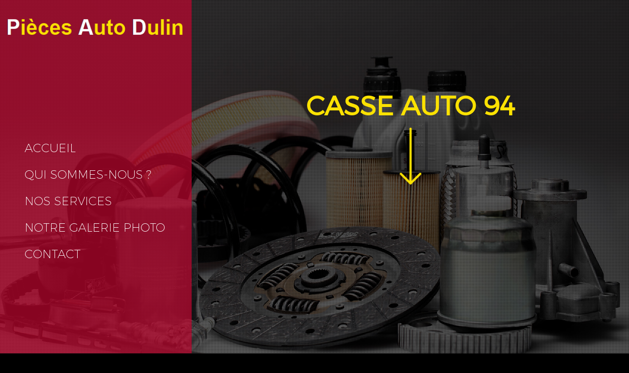

--- FILE ---
content_type: text/html; charset=UTF-8
request_url: https://www.piecesautodulin.fr/casse-auto-94.html
body_size: 21157
content:
<!DOCTYPE html>
<html lang="fr">
	<head>
		<meta charset="utf-8">
		<script>window.dataLayer = window.dataLayer || []; function gtag() { dataLayer.push(arguments); } gtag('consent', 'default', { 'ad_storage': (sessionStorage.getItem('ad_storage') !== null ? sessionStorage.getItem('ad_storage') : 'denied'), 'ad_user_data': (sessionStorage.getItem('ad_user_data') !== null ? sessionStorage.getItem('ad_user_data') : 'denied'), 'ad_personalization': (sessionStorage.getItem('ad_personalization') !== null ? sessionStorage.getItem('ad_personalization') : 'denied'), 'analytics_storage': (sessionStorage.getItem('analytics_storage') !== null ? sessionStorage.getItem('analytics_storage') : 'denied') });</script>
		<link rel="preconnect" href="https://stats.futurdigital.fr">
		<link rel="dns-prefetch" href="https://stats.futurdigital.fr">
		<link rel="preconnect" href="https://maps.gstatic.com">
		<link rel="dns-prefetch" href="https://maps.gstatic.com">
		<link rel="preconnect" href="https://maps.googleapis.com">
		<link rel="dns-prefetch" href="https://maps.googleapis.com">
		<link rel="preconnect" href="https://www.gstatic.com">
		<link rel="dns-prefetch" href="https://www.gstatic.com">
				<title>Casse auto près de Val-de-Marne (94) | PIÈCES AUTO DULIN</title>
		<meta name="description" content="Vous êtes à la recherche d'une Casse auto près de Val-de-Marne (94) ? Faites appel à la grande expertise du GARAGE PIÈCES AUTO DULIN !">
						<meta name="viewport" content="width=device-width, initial-scale=1.0">
			<link rel="preload" href="/fonts/?family=Montserrat-Light,Montserrat-UltraLight,Muli-Light" onload="this.rel='stylesheet';this.removeAttribute('as')" as="style">
<meta name="google-site-verification" content="PkY5-3KJ9gaW_ZkrI_fp433BeG5fsMFLxwRLCldWQFA">
<meta name="msvalidate.01" content="6B5CB18D1A5DB319D2C6EBD1C7104C25">
<link rel="canonical" href="https://www.piecesautodulin.fr/casse-auto-94.html"><link rel="icon" href="/themes/themefd5380/favicon.ico?1518013051">
<link rel="preload" href="/theme.min.css?1518013051" as="style" onload="this.rel='stylesheet'">
<link rel="preload"  href="/themes/themefd5380/css/style.css?1718896270" as="style" onload="this.rel='stylesheet'">
<link rel="preload"  href="/themes/themefd5380/css/print.css?1518013051" media="print" as="style" onload="this.rel='stylesheet'">
<link rel="preload" href="/themes/themefd5380/css/gbp.css?1644912918" onload="this.rel='stylesheet';this.removeAttribute('as')" as="style">
<link rel="preload" href="/includes/fontawesome/css/all.min.css?1711009556" onload="this.rel='stylesheet';this.removeAttribute('as')" as="style"><link rel="stylesheet" href="/modules.min.css?1711532430">
<link rel="stylesheet" href="/modules/theme/css/cookies.css?1671797184"><script>var ganalytics_enable=1;</script><script src="/modules/theme/js/slogan-accueil.js?1711377653"></script>	</head>
		<body class="body-pageseo body-pageseo-55">
		
	<script type="application/ld+json">
	{
	"@context": "https://schema.org",
	"@type": "AutomotiveBusiness",
	"@id":"https://www.piecesautodulin.fr/#AutomotiveBusiness",
	"name": "PIÈCES AUTO DULIN",
	"aggregateRating": {
		"@type": "AggregateRating",
		"ratingValue": "4.4",
		"bestRating": "5",
		"worstRating": "1",
		"reviewCount": "151",
		"ratingCount": "223"
	}
	}
	</script>
						<style class="btn-partage-style">.btn-partage{display:none !important}</style>
		<script src="/includes/jquery/1.12.4/jquery.min.js?1711010917"></script>		<script>jQuery.noConflict();</script>
		<script>var _paq = window._paq = window._paq || [];_paq.push(["setCookieSameSite", "None"]);_paq.push(["setSecureCookie", true]);/*tracker methods like "setCustomDimension" should be called before "trackPageView"*/_paq.push(["trackPageView"]);_paq.push(["enableLinkTracking"]);(function(){ var u = "https://stats.futurdigital.fr/"; _paq.push(["setTrackerUrl", u + "matomo.php"]); _paq.push(["setSiteId", "1196"]); var d = document, g = d.createElement("script"), s = d.getElementsByTagName("script")[0]; g.type = "text/javascript"; g.async = true; g.src = u + "matomo.js?v=" + new Date().getTime(); s.parentNode.insertBefore(g, s); })();</script><script>var id_page="55",site_url="https://www.piecesautodulin.fr/",source_origine="false",is_LT="false";</script><div
    class="fd-avis_satisfaction"
    id="fd-feedback-button"
    title="Votre avis nous intéresse"
    style="display: none;"
    onClick="document.getElementById('iframefdfeedback').src='https://www.piecesautodulin.fr/modules/feedback/feedback.iframe.php?feedback_type=0&site_name=PI%C3%88CES+AUTO+DULIN&adress=25+Avenue+8+Mai+1945&hostname=piecesautodulin.fr'; fdBannerOpenModal();"
>
</div>

<iframe
    id="iframefdfeedback"
    frameborder="0"
    title="Formulaire de feedback Futur Digital"
    style="position: fixed;z-index: 1750000000;display:none;height: 100%;width: 100%;top: 50%;transform: translateY(-50%);"
>
</iframe>
<link rel="stylesheet" href="/modules/feedback/css/feedback.css?1711012209" media="print" onload="this.media='all'"><script defer src="/modules/feedback/js/script.js?1681737031"></script>
<!--[if lt IE 8]>
<div class="deprecated-ie">
<p>Vous utilisez une ancienne version d'Internet Explorer, veuillez vous <a target="_blank"  href="http://windows.microsoft.com/fr-fr/internet-explorer/download-ie/">mettre à jour</a>.</p>
</div>
<![endif]-->
<div class="main-page">
		<div class="banniere">
		<div class="fond" style="background-image:url('/images/bandeau/f02621955de7593ee2a9d3cab1487b1c.jpg')"></div>
		<div class="motif"></div>
	</div>
	<div class="header-sidebars hidden-md hidden-lg hide-print">
	<div class="header-top">
		<a href="#" class="deploy-left-sidebar"></a>		<a href="/" class="top-logo"><img src="/themes/themefd5380/images/logo.png" width="413" height="62" alt="PIÈCES AUTO DULIN" /></a>
		<a href="#" class="deploy-right-sidebar"></a>
	</div>
</div>

<div class="sidebar-left hidden-md hidden-lg hide-print">
	<div class="sidebar-scroll-left">
		<div class="sidebar-header-left">
			<img src="/themes/themefd5380/images/logo.png" class="sidebar-left-logo" width="413" height="62" alt="PIÈCES AUTO DULIN" />
			<a href="#" class="close-sidebar-left"></a>
		</div>
		<p class="sidebar-divider-text">NAVIGATION</p>
			 <ul id="menu-main-menu" class="menu-mobile-dynamique">
<li class="menu-item menu-item-page menu-item-23 active"><a href="/">Accueil</a></li>
<li class="menu-item menu-item-gallery menu-item-25"><a href="/pieces-detachees-auto-seine-et-marne-2.html">Qui sommes-nous ?</a></li>
<li class="menu-item menu-item-service.list menu-item-57"><a href="/nos-services.html">Nos services</a></li>
<li class="menu-item menu-item-gallery menu-item-29"><a href="/pieces-automobiles-d-occasion-corbeil-essonne.html">Notre galerie photo</a></li>
<li class="menu-item menu-item-contact menu-item-31"><a href="/contact-remorquage-epaves-94.html">Contact</a></li>
</ul>

<!-- /Menu menu-main-menu -->

        <div class="sidebar-bottom-controls">
            <a href="https://twitter.com/home?status=https://www.piecesautodulin.fr/casse-auto-94.html" target="_blank">
                <span class="twitter-bottom"></span>
                <p>Twitter</p>
            </a>
            <a href="https://www.facebook.com/share.php?u=https://www.piecesautodulin.fr/casse-auto-94.html" target="_blank">
                <span class="facebook-bottom"></span>
                <p>Facebook</p>
            </a>
            <a href="#">
                <span class="close-bottom-left"></span>
                <p>Fermer</p>
            </a>
            <div class="clear"></div>
        </div>
	</div>
</div>

<div class="sidebar-right hidden-md hidden-lg hide-print">
	<div class="sidebar-scroll-right">
    	<div class="sidebar-header-right">
        	<a href="#" class="close-sidebar-right"></a>
			<img src="/themes/themefd5380/images/logo.png" class="sidebar-right-logo" width="413" height="62" alt="PIÈCES AUTO DULIN" />
    	</div>

        <p class="sidebar-divider-text">CONTACT</p>

		<!-- FORMULAIRE CONTACT -->
		 
        <a href="/contact-remorquage-epaves-94.html" class="nav-item mail-nav">ENVOYER UN EMAIL</a> 
		
		
                <a href="tel:0160890053" class="nav-item call-nav visible-xs callTracker" data-zone="En-tête" data-page="autre" data-source="site">NOUS APPELER</a>

                    
        
		
        <p class="sidebar-divider-text">RÉSEAUX SOCIAUX</p>

        <a href="https://www.facebook.com/share.php?u=https://www.piecesautodulin.fr/casse-auto-94.html" target="_blank" class="nav-item facebook-nav">FACEBOOK</a>
        <a href="https://twitter.com/home?status=https://www.piecesautodulin.fr/casse-auto-94.html" target="_blank" class="nav-item twitter-nav">TWITTER</a>

        <div class="sidebar-bottom-controls">
            <a href="https://twitter.com/home?status=https://www.piecesautodulin.fr/casse-auto-94.html" target="_blank">
                <span class="twitter-bottom"></span>
                <p>Twitter</p>
            </a>
            <a href="https://www.facebook.com/share.php?u=https://www.piecesautodulin.fr/casse-auto-94.html" target="_blank">
                <span class="facebook-bottom"></span>
                <p>Facebook</p>
            </a>
            <a href="#">
                <span class="close-bottom-right"></span>
                <p>Fermer</p>
            </a>
            <div class="clear"></div>
        </div>
    </div>
</div>
<div style="height:50px" class="hidden-md hidden-lg"></div>	<header class="hide-print tete hidden-xs hidden-sm" >
		<p class="logo-site">
				<a href="/" ><img src="/themes/themefd5380/images/logo.png" width="413" height="62" alt="PIÈCES AUTO DULIN"  /></a>
		</p>
		<nav class="navh">
			<ul id="menu_principal" class="menu_principal">
<li class="menu-item menu-item-page menu-item-23"><a href="/">Accueil</a></li>
<li class="menu-item menu-item-gallery menu-item-25"><a href="/pieces-detachees-auto-seine-et-marne-2.html">Qui sommes-nous ?</a></li>
<li class="menu-item menu-item-service.list menu-item-57"><a href="/nos-services.html">Nos services</a></li>
<li class="menu-item menu-item-gallery menu-item-29"><a href="/pieces-automobiles-d-occasion-corbeil-essonne.html">Notre galerie photo</a></li>
<li class="menu-item menu-item-contact menu-item-31"><a href="/contact-remorquage-epaves-94.html">Contact</a></li>
</ul>

<!--Menu menu_principal-->
						<ul class="sub-menu sub-menu-injecte" style="display:none">
							</ul>
		</nav>
	</header>
	<main class="fluid-contenu">
		<div class="sur-banniere">
			<div class="infos">
				<div class="btn-partage">
					<a class="btnp btn-fb" href="https://www.facebook.com/share.php?u=https://www.piecesautodulin.fr/casse-auto-94.html" title="Partager sur Facebook" onclick="window.open(this.href, 'Partager sur Facebook','width=500,height=350,scrollbars=0,left=' +((screen.width - 500)/2) + ',top=' + ((screen.height - 350)/2) + ', toolbar=no, menubar=no, location=no, resizable=no, scrollbars=yes, status=no '); return false"><span class="hide">Facebook</span></a>
					<a class="btnp btn-twitter" href="https://twitter.com/home?status=https://www.piecesautodulin.fr/casse-auto-94.html" title="Partager sur Twitter" onclick="window.open(this.href, 'Partager sur Twitter','width=500,height=350,scrollbars=0,left=' +((screen.width - 500)/2) + ',top=' + ((screen.height - 350)/2) + ', toolbar=no, menubar=no, location=no, resizable=no, scrollbars=yes, status=no '); return false"><span class="hide">Twitter</span></a>
					<a class="btnp btn-ami" href="mailto:?subject=%5BPI%C3%88CES%20AUTO%20DULIN%5D%20-%20Je%20vous%20recommande%20ce%20site&body=Bonjour%2C%20Je%20vous%20invite%20%C3%A0%20visiter%20le%20site%20dont%20l%C2%B4adresse%20est%20la%20suivante%20%3A%20https%3A%2F%2Fwww.piecesautodulin.fr" title="Partager par mail" ><span class="hide">Email</span></a>
				</div>			
			</div>
						<p class="slogan">
					<strong class="titre">Casse auto 94</strong><br />
										<a href="" class="btn-descendre hidden-sm hidden-xs" title="Aller au contenu"><span>Aller au contenu</span></a>
			</p>
					</div>
		<div class="corps">


<div class="pageseo clear node-55">
	<div class="row">
		<h1>Casse auto près de Val-de-Marne (94)</h1>
				<p>Centre Véhicule Hors d’Usage agréé depuis plus de 15 ans <strong>près de Val-de-Marne (94)</strong>, notre garage <strong>PIÈCES AUTO DULIN</strong> fait également figure de <strong>casse auto</strong>. Nous rachetons vos épaves ou voitures non roulantes et procédons à la récupération des pièces détachées et de toutes les matières premières.</p>
<h2>Vous recherchez une casse automobile près de Val-de-Marne (94) pour y laisser votre véhicule ? Nous vous invitons donc à prendre contact avec notre équipe pour que nous vous communiquions l’ensemble de nos prestations.</h2>
<p>En laissant votre véhicule dans notre centre, vous pourrez tout d’abord en tirer un bénéfice puisque nous vous en offrons toujours le prix le plus juste. Cela contribue également à une démarche environnementale puisque l’ensemble de la carcasse est recyclée. Si vous n’avez aucun moyen de le déplacer par vous-même, nous vous proposons même de venir le chercher pour le remorquer.</p>
<h3>Pour joindre PIÈCES AUTO DULIN, composez le 01 60 89 00 53 et posez-nous toutes vos questions</h3>
<p>Vous pouvez aussi nous rendre visite si vous êtes en quête de pièces détachées pour remplacer un élément endommagé ou manquant sur votre voiture <strong>près de Val-de-Marne (94)</strong>. Nous avons ainsi des éléments mécaniques ou de carrosserie de toutes marques à des tarifs avantageux, ce qui vous permet de réparer votre automobile facilement et à moindre coût.</p>
<h4>Votre interlocuteur de confiance depuis 2002</h4>
<p>Vous pouvez également compter sur nous si vous avez besoin de réparations ou d’une <a href="/assistance-voiture-seine-et-marne.html" target="_blank" rel="noopener"><strong>assistance</strong></a>. Pour cela, appelez-nous au <em>01 60 89 00 53</em> ou écrivez-nous par le biais du formulaire de contact en ligne ci-dessous. Nous sommes basés au <em>25 Avenue 8 Mai 1945 à CORBEIL ESSONNES (91100)</em>.</p>	</div>
	<div class="row" style="margin:30px 0 0 0">
		<div class="contact"><div class="formulaire"><h2>Contactez-nous en 30 secondes</h2><div id="description-contact"><p>Merci de bien vouloir remplir ce formulaire afin de nous faire part de vos demandes.</p></div><script defer>jQuery(document).ready(function(){jQuery("head").append("<style>label span.required{color:#B94A48}span.help-inline,span.help-block{color:#888;font-size:.9em;font-style:italic}.label-rgpd{font-size:11px;font-weight:normal;font-style:italic;padding-left:0px;display:block !important}form.form-horizontal .form-group .label-rgpd input.form-control{position:relative;display:inline-block;width:auto !important;height:auto;margin: 0 7px 2px 0}.info-rgpd p{font-size: 10px;font-weight:normal;font-style:italic;text-align:justify;margin-top:15px;opacity:0.8;display:block;clear:both}</style>");});</script><form  action="#" id="contact_5" method="post" enctype="multipart/form-data" class="form-horizontal"><fieldset><input type="hidden" name="form" value="contact_5" id="contact_5-element-0"/><div class="form-group"><label class="control-label col-md-4" for="contact_5-element-1">Société</label><div class="col-md-8"><input type="text" class="form-control input-md col-md-8" name="societe" value placeholder="Société" id="contact_5-element-1"/></div></div><div class="form-group"><label class="control-label col-md-4" for="contact_5-element-2">Civilité</label><div class="col-md-8"><select name="civilite" class="form-control input-md col-md-8" id="contact_5-element-2"><option value="" selected="selected">Civilité</option><option value="M.">M.</option><option value="Mme">Mme</option><option value="Mlle">Mlle</option></select></div></div><div class="form-group"><label class="control-label col-md-4" for="contact_5-element-3"><span class="required">* </span>Nom</label><div class="col-md-8"><input type="text" class="form-control input-md col-md-8" name="nom" value required placeholder="Nom *" id="contact_5-element-3"/></div></div><div class="form-group"><label class="control-label col-md-4" for="contact_5-element-4">Prénom</label><div class="col-md-8"><input type="text" class="form-control input-md col-md-8" name="prenom" value placeholder="Prénom " id="contact_5-element-4"/></div></div><div class="form-group"><label class="control-label col-md-4" for="contact_5-element-5"><span class="required">* </span>Téléphone</label><div class="col-md-8"><input type="tel" name="tel" value class="form-control input-md col-md-8" required placeholder="Téléphone *" id="contact_5-element-5"/></div></div><div class="form-group"><label class="control-label col-md-4" for="contact_5-element-6"><span class="required">* </span>Courriel</label><div class="col-md-8"><input type="email" name="email" value class="form-control input-md col-md-8" required placeholder="Courriel *" id="contact_5-element-6"/></div></div><div class="form-group"><label class="control-label col-md-4" for="contact_5-element-7"></label><div class="col-md-8"><select name="interesstedby" class="form-control input-md col-md-8" id="contact_5-element-7"><option value="" selected="selected">Je suis intéressé(e) par</option><option value="Vente de pièces d\&#039;occasion">Vente de pièces d\'occasion</option><option value="Rachat d’épaves">Rachat d’épaves</option><option value="Vente de pièces d&#039;occasion">Vente de pièces d'occasion</option><option value="Autres">Autres</option></select></div></div><div class="form-group"><label class="control-label col-md-4" for="contact_5-element-8"></label><div class="col-md-8"><select name="referrer" class="form-control input-md col-md-8" id="contact_5-element-8"><option value="-1">Comment nous avez-vous connus ?</option><option value="Moteur de recherche">Moteur de recherche</option><option value="Bouche à oreille">Bouche à oreille</option><option value="Courriel">Courriel</option><option value="Publicité papier">Publicité papier</option><option value="Presse">Presse</option></select></div></div><div class="form-group"><label class="control-label col-md-4" for="contact_5-element-9"><span class="required">* </span>Message</label><div class="col-md-8"><textarea rows="5" name="message" class="form-control input-md col-md-8" required style="resize:none;" placeholder="Message *" id="contact_5-element-9"></textarea></div></div><div class="form-group"><label class="control-label col-md-4" >Consentement RGPD</label><div class="col-md-8"><label class="checkbox label-rgpd"> <input id="contact_5-element-10-0" type="checkbox" name="rgpd[]" class="form-control input-md col-md-8" value="J’accepte d’être recontacté par GARAGE PIÈCES AUTO DULIN. J’accepte également que les informations saisies soient exploitées dans le cadre de la demande de contact et de la relation commerciale qui peut en découler. "/> J’accepte d'être recontacté par GARAGE PIÈCES AUTO DULIN. J’accepte également que les informations saisies soient exploitées dans le cadre de la demande de contact et de la relation commerciale qui peut en découler. <strong> **</strong> </label> </div></div><div class="form-group"><div class="col-md-8"><script src='https://www.google.com/recaptcha/enterprise.js?render=explicit'></script><div class='g-recaptcha'  id='g-recaptcha-container-pfbc-contact_5'></div></div></div><input type="hidden" name="nid" value="5" id="contact_5-element-12"/><input type="hidden" name="action" value="send" id="contact_5-element-13"/><input type="hidden" name="fichier" id="contact_5-element-14"/><div class="form-group"><div class="form-actions col-md-12"><span class="required">* </span> Champs obligatoires</div></div><div class="form-group"><label class="control-label col-md-3"></label><div class="form-actions col-md-9 col-md-offset-3 text-right"><input type="submit" value="Envoyer" name="btn_submit" class="btn btn-primary" id="contact_5-element-16"/></div></div><div class="info-rgpd"><p><strong>**</strong> Les informations recueillies font l&rsquo;objet d&rsquo;un traitement informatique destin&eacute; &agrave;<em>&nbsp;GARAGE PIÈCES AUTO DULIN</em>, responsable du traitement, afin de donner suite &agrave; votre demande et de vous recontacter. Les donn&eacute;es sont &eacute;galement destin&eacute;es &agrave; Futur Digital, prestataire de GARAGE PIÈCES AUTO DULIN. Conform&eacute;ment &agrave; la r&eacute;glementation en vigueur, vous disposez notamment d'un droit d'acc&egrave;s, de rectification, d'opposition et d'effacement sur les donn&eacute;es personnelles qui vous concernent. Pour plus d&rsquo;informations, cliquez&nbsp;<a href='/politique-de-confidentialite.html'>ici</a>.</p></div></fieldset></form><script defer>let recaptchaPfbcIdcontact_5;
grecaptcha.enterprise.ready(function (){
    recaptchaPfbcIdcontact_5 = grecaptcha.enterprise.render('g-recaptcha-container-pfbc-contact_5', {
        sitekey: "6LcCMqwqAAAAAFtqxMX4iVFlpWzjBvuYSa-HrgBv",
        badge: "inline",
        size: "invisible",
    })
})

let formElementcontact_5 = document.getElementById('contact_5');

function valid_and_submit_form(formElement){
    let fields = formElement.querySelectorAll('input[required], textarea[required], select[required]');
    fields = Array.from(fields);
    fields = fields.reverse();
    if (!formElement.checkValidity()) {
        fields.forEach((field) => {
            if (!field.checkValidity()) {
                field.reportValidity();
            }
        });
    } else {
        formElement.submit();
    }
}

document.getElementById('contact_5').querySelector('[name="btn_submit"]').addEventListener('click', e => {
    e.preventDefault();
    grecaptcha.enterprise.execute(recaptchaPfbcIdcontact_5, {action: "pfbc_form"}).then(function(token){
        document.getElementById('g-recaptcha-container-pfbc-contact_5').querySelector('[name="g-recaptcha-response"]').value = token;
        valid_and_submit_form(formElementcontact_5);
    });
})
;jQuery(window).load(function() {if(jQuery("#g-recaptcha-response").length>0) {jQuery("#g-recaptcha-response");}});jQuery(document).ready(function() {		if(jQuery("#contact_5").attr("action")=='#') {
			jQuery("#contact_5").attr("action","");
		}
		jQuery("#contact_5").attr("role","form");
		jQuery("#contact_5").bind("submit", function() {
			jQuery(this).find("input[type=submit]").attr("disabled","disabled");
		});});</script><script>jQuery(document).ready(function() { jQuery('select[name=referrer]').replaceWith('<input type="hidden" name="referrer" value="Moteur de recherche" >'); jQuery('select[name=interesstedby]').replaceWith('<input type="hidden" name="interesstedby" value="Casse auto près de Val-de-Marne (94)" >'); jQuery('input[name=interesstedby]').unwrap(); jQuery('input[name=referrer]').unwrap(); jQuery('input[name=referrer]').prev().hide(); jQuery('input[name=interesstedby]').prev().hide(); jQuery('input[name=interesstedby]').unwrap(); jQuery('input[name=referrer]').unwrap();});</script></div></div>	</div>
</div>

	
</div><!-- .corps -->
</main><!-- main -->


<!-- zone certifications -->
	
	<!-- fin zone certifications -->

		
			<div class="services">

			<!-- Gauche -->
			
							<div class="cell gauche">
					<div class="photos slidebg"></div>
					<script>
						jQuery(document).ready(function($) {
							$(".slidebg").vegas({
								slides: [
									 {
												src: "https://www.piecesautodulin.fr/images/services/large/ce3c330f8761ca8fab5efa3428983e74.jpg?1518013051"
											},
									 {
												src: "https://www.piecesautodulin.fr/images/services/large/d4a0436630c363d68c661e6f2ffdecfc.jpg?1518013051"
											},
																	]
							});
						});
					</script>

				</div>
			
							<!-- Droite -->
				<div class="cell droite">
					<div class="contenu">
						<h2 class="h1 sans-image">
							Nos services													</h2>

													<ul class="liste-services">
																	<li class="delay-200"><a href="https://www.piecesautodulin.fr/nos-services.html#service-31" class="bouton-principal hvr-shutter-out-horizontal">Vente de pièces d'occasion</a></li>
																	<li class="delay-400"><a href="https://www.piecesautodulin.fr/nos-services.html#service-32" class="bouton-principal hvr-shutter-out-horizontal">Rachat d’épaves</a></li>
															</ul>
											</div>
				</div>
			
		</div>
	
	<div class="realisations">
		<div class="contenu">

										<h2 class="h1 sans-image">
					Notre galerie photos											<span class="titre-secondaire"> </span>
									</h2>
			
			
			<div class="row galerie">
									<div class="col-md-3 col-sm-3 col-xs-6">
						<div class="propor">
							<div class="propor-cont">
								<a class="imagecont" title="photo-6" href="/images/gallery/large/b707ae51d853a41d92d3a59423815117.jpg?1518013051" data-lightbox="galerie-accueil">
									<span class="imagefond cover transition" style="background-image:url(/images/gallery/medium/b707ae51d853a41d92d3a59423815117.jpg?1518013051)"></span>
									<span class="masque"></span>
								</a>
							</div>
						</div>
					</div>
									<div class="col-md-3 col-sm-3 col-xs-6">
						<div class="propor">
							<div class="propor-cont">
								<a class="imagecont" title="photo-5" href="/images/gallery/large/9467d894331fc9876ea68c353a3577fc.jpg?1518013051" data-lightbox="galerie-accueil">
									<span class="imagefond cover transition" style="background-image:url(/images/gallery/medium/9467d894331fc9876ea68c353a3577fc.jpg?1518013051)"></span>
									<span class="masque"></span>
								</a>
							</div>
						</div>
					</div>
									<div class="col-md-3 col-sm-3 col-xs-6">
						<div class="propor">
							<div class="propor-cont">
								<a class="imagecont" title="photo-4" href="/images/gallery/large/78ce54df82e93d48bca32f31b680b9b4.jpg?1518013051" data-lightbox="galerie-accueil">
									<span class="imagefond cover transition" style="background-image:url(/images/gallery/medium/78ce54df82e93d48bca32f31b680b9b4.jpg?1518013051)"></span>
									<span class="masque"></span>
								</a>
							</div>
						</div>
					</div>
									<div class="col-md-3 col-sm-3 col-xs-6">
						<div class="propor">
							<div class="propor-cont">
								<a class="imagecont" title="photo-3" href="/images/gallery/large/c8e83776212bfb24f187e472b04144fa.jpg?1518013051" data-lightbox="galerie-accueil">
									<span class="imagefond cover transition" style="background-image:url(/images/gallery/medium/c8e83776212bfb24f187e472b04144fa.jpg?1518013051)"></span>
									<span class="masque"></span>
								</a>
							</div>
						</div>
					</div>
							</div>

		</div>
	</div>

<!-- intervention -->
		<!-- fin intervention -->
                        <div class="bloc-GMB" style="background-image:url(/images/bandeau/medium/f02621955de7593ee2a9d3cab1487b1c.jpg?1518013051);" >
                            <div class="contain-GMB">
                                                                    <h2 class="h1">Partagez votre expérience sur notre fiche Google</h2>
                                                                    <div class="note-avis">
                                        <span class="nbr-note">4.4</span>
                                        <div class="zone-etoiles-note"><span class="etoiles-2" style="width:88%;"></span></div>
                                    </div>
                                                                            <p>Note globale sur les avis clients sur notre fiche.</p>
                                                                        <a href="https://search.google.com/local/writereview?placeid=ChIJj2_FYjXn5UcRxaPbMoF-_MY" target="_blank" class="bouton-principal hvr-shutter-out-horizontal"> Partagez-nous votre expérience</a>
                                                            </div>
                        </div>
                    

<footer class="hide-print pied">
	<div class="bande1">

		
	</div>
	<div class="bande2">

		<div class="row">
			<div class="col-md-3 trait1 nopad navf col-sm-6">

				<h3>Accès rapide</h3>
				<ul id="menu_footer" class="menu_footer">
<li class="menu-item menu-item-page menu-item-24"><a href="/" title="Accueil">Accueil</a></li>
<li class="menu-item menu-item-gallery menu-item-26"><a href="/pieces-detachees-auto-seine-et-marne-2.html" title="Qui sommes-nous ?">Qui sommes-nous ?</a></li>
<li class="menu-item menu-item-gallery menu-item-30"><a href="/pieces-automobiles-d-occasion-corbeil-essonne.html" title="Notre galerie photo">Notre galerie photo</a></li>
<li class="menu-item menu-item-contact menu-item-32"><a href="/contact-remorquage-epaves-94.html" title="Contact">Contact</a></li>
<li class="menu-item menu-item-copyright menu-item-33"><a href="/mentions-legales.html" title="Mentions légales">Mentions légales</a></li>
<li class="menu-item menu-item-copyright menu-item-319"><a href="/politique-de-confidentialite.html" title="Politique de confidentialité">Politique de confidentialité</a></li>
<li class="menu-item menu-item-sitemap menu-item-34"><a href="/plan-du-site.html" title="Plan du site">Plan du site</a></li>
</ul>

<!--Menu menu_footer-->

				<p class="copyright-footer visible-lg" role="contentinfo">
					<a id="logoFD" href="https://www.futurdigital.fr" rel="nofollow" title="Hébergement sites internet" target="_blank"><?xml version="1.0" encoding="UTF-8"?> <svg xmlns="http://www.w3.org/2000/svg" xmlns:xlink="http://www.w3.org/1999/xlink" version="1.1" id="logo_FD" x="0px" y="0px" viewBox="0 0 1760 591" style="width:200px!important" xml:space="preserve"><path class="st0" d="M445.5,259.2c0-0.8-0.1-1.5-0.1-2.3s-0.1-1.5-0.1-2.3c-0.3-4.7-0.7-9.4-1.3-14.2 c-9.7-70.2-61.5-127.5-132.7-146.7c-0.1,0-0.2-0.1-0.3-0.1c-16.6-4.4-34.3-6.8-52.8-6.8c-39.4,1-81.9,18.4-116.4,53.5 c-53.4,54.4-66.1,132.4-33.7,201.4c16.5,35.1,41,64.2,68.9,90.6c27.6,26.2,58.6,48,88.9,70.7c1.8,1.3,2.8,1.1,4.4-0.2 c20.4-15.6,41.6-30.3,61.4-46.7c16.2-13.4,31.7-27.4,46-42.6c8.8-9.3,7.7-24.2-2.3-32.1c-6.2-4.9-12.9-10.3-18.4-14.8 c-0.8-0.5-1.7-1.1-2.5-1.8c-7.9-6.5-15.9-13-23.7-19.5c-1.5-1.3-2.8-2.3-3.7-3.1c-2.2-1.9-3.6-1.9-6-0.3 c-61.3,39.3-141.2,2.5-150.7-69.6c-0.5-4.2-0.6-8.4-0.9-12.6c0.1-50,40.2-93.5,89.9-96.8c38-2.5,68.6,12,89.7,43.5 c3.8,5.6,6.9,11.3,9.5,17.1c0,0,0,0.1-0.1,0.1c5.1,11.6,7.6,23.4,7.7,35.4c0,1.1,0,2.3-0.1,3.4c0,0.3,0,0.6,0,0.9 c0,0.8-0.1,1.5-0.1,2.3c-0.5,6.1-1.5,12.5-3.1,18.6c0,0.1-0.1,0.2-0.1,0.3c-1.9,6.8-4.5,13.6-7.9,20.4c-0.5,1.1-0.8,2-0.8,2.8 c-0.1,1.3,0.5,2.3,2.1,3.6c0.1,0.1,0.2,0.1,0.3,0.2c1.2,1,2.5,1.9,3.7,2.7c9.1,7.3,28.1,22.8,41.8,34c8.4,6.9,21.1,4,25.7-5.9 c10.4-22.1,16.6-45.2,17.7-69.6c0.1-2.5,0.2-5,0.2-7.5c0-0.4,0-0.8,0-1.2C445.6,262.4,445.6,260.8,445.5,259.2z"></path><path class="st0" d="M212.5,278c8.7,30.1,40.7,47.6,70.7,38.8c30.4-9,47.7-40.5,38.8-70.7c-9-30.7-40.5-48.2-70.9-39.5 c-22.2,6.5-37.3,25.2-40.5,46.8C209.6,261.5,210.1,269.8,212.5,278"></path><g><g><g><g><defs><rect id="SVGID_1_" width="1760" height="591"></rect></defs><clipPath id="SVGID_2_"><use href="#SVGID_1_" style="overflow:visible"></use></clipPath><polygon class="st1" points="556.2,213.7 556.2,240.6 607.9,240.6 607.9,271.2 556.2,271.2 556.2,322.3 524.4,322.3 524.4,183.1 608.9,183.1 608.9,213.7"></polygon></g></g></g><g><g><g><defs><rect id="SVGID_3_" width="1760" height="591"></rect></defs><clipPath id="SVGID_4_"><use href="#SVGID_3_" style="overflow:visible"></use></clipPath><path class="st2" d="M720.9,222.9v99.5h-29.8V313c-5.4,7.4-15.3,12.1-28.5,12.1c-20.1,0-37.2-14.3-37.2-41.2v-61.1h29.8v56.7 c0,12.3,7.8,18.1,17.3,18.1c10.9,0,18.5-6.4,18.5-20.5v-54.3L720.9,222.9L720.9,222.9z"></path></g></g></g><g><g><g><defs><rect id="SVGID_5_" width="1760" height="591"></rect></defs><clipPath id="SVGID_6_"><use href="#SVGID_5_" style="overflow:visible"></use></clipPath><path class="st3" d="M780.6,251.5v35.2c0,8.6,7.4,9.4,20.5,8.6v27.1c-39,4-50.3-7.8-50.3-35.6v-35.2h-15.9V223h15.9v-19l29.8-9 v27.9h20.5v28.6H780.6z"></path></g></g></g><g><g><g><defs><rect id="SVGID_7_" width="1760" height="591"></rect></defs><clipPath id="SVGID_8_"><use href="#SVGID_7_" style="overflow:visible"></use></clipPath><path class="st4" d="M914.1,222.9v99.5h-29.8V313c-5.4,7.4-15.3,12.1-28.5,12.1c-20.1,0-37.2-14.3-37.2-41.2v-61.1h29.8v56.7 c0,12.3,7.8,18.1,17.3,18.1c10.9,0,18.5-6.4,18.5-20.5v-54.3L914.1,222.9L914.1,222.9z"></path></g></g></g><g><g><g><defs><rect id="SVGID_9_" width="1760" height="591"></rect></defs><clipPath id="SVGID_10_"><use href="#SVGID_9_" style="overflow:visible"></use></clipPath><path class="st5" d="M995.7,220.9v33.8c-12.3-2-29.8,3-29.8,22.7v45H936v-99.5h29.8v17.7C969.8,227.2,983.2,220.9,995.7,220.9"></path></g></g></g><g><g><g><defs><rect id="SVGID_11_" width="1760" height="591"></rect></defs><clipPath id="SVGID_12_"><use href="#SVGID_11_" style="overflow:visible"></use></clipPath><path class="st6" d="M1183.7,252.7c0,39.4-29.2,69.6-67.6,69.6h-55.7V183.1h55.7C1154.5,183.1,1183.7,213.3,1183.7,252.7 M1153.1,252.7c0-23.9-15.1-39-37-39h-23.9v78h23.9C1138,291.7,1153.1,276.6,1153.1,252.7"></path></g></g></g><g><g><g><defs><rect id="SVGID_13_" width="1760" height="591"></rect></defs><clipPath id="SVGID_14_"><use href="#SVGID_13_" style="overflow:visible"></use></clipPath><path class="st7" d="M1197.6,196.2c0-9.7,8.2-17.9,17.9-17.9c9.7,0,17.9,8.2,17.9,17.9s-8.2,17.9-17.9,17.9 C1205.8,214.1,1197.6,206,1197.6,196.2 M1200.6,222.9h29.8v99.5h-29.8V222.9z"></path></g></g></g><g><g><g><defs><rect id="SVGID_15_" width="1760" height="591"></rect></defs><clipPath id="SVGID_16_"><use href="#SVGID_15_" style="overflow:visible"></use></clipPath><path class="st8" d="M1354.4,222.9v94.5c0,33.4-26.1,47.6-52.5,47.6c-20.7,0-38-7.8-47.2-24.1l25.5-14.7 c3.8,7,9.6,12.5,22.7,12.5c13.9,0,22.5-7.2,22.5-21.3v-9.2c-6.6,8.2-16.1,12.9-29,12.9c-28.3,0-48.9-23.1-48.9-50.5 s20.7-50.5,48.9-50.5c12.9,0,22.5,4.8,29,12.9v-10.1L1354.4,222.9L1354.4,222.9z M1325.4,270.6c0-13.7-9.9-23.1-24.1-23.1 s-24.1,9.4-24.1,23.1s9.9,23.1,24.1,23.1S1325.4,284.3,1325.4,270.6"></path></g></g></g><g><g><g><defs><rect id="SVGID_17_" width="1760" height="591"></rect></defs><clipPath id="SVGID_18_"><use href="#SVGID_17_" style="overflow:visible"></use></clipPath><path class="st9" d="M1373.3,196.2c0-9.7,8.2-17.9,17.9-17.9c9.7,0,17.9,8.2,17.9,17.9s-8.2,17.9-17.9,17.9 C1381.5,214.1,1373.3,206,1373.3,196.2 M1376.3,222.9h29.8v99.5h-29.8V222.9z"></path></g></g></g><g><g><g><defs><rect id="SVGID_19_" width="1760" height="591"></rect></defs><clipPath id="SVGID_20_"><use href="#SVGID_19_" style="overflow:visible"></use></clipPath><path class="st10" d="M1465.8,251.5v35.2c0,8.6,7.4,9.4,20.5,8.6v27.1c-39,4-50.3-7.8-50.3-35.6v-35.2h-15.9V223h15.9v-19 l29.8-9v27.9h20.5v28.6H1465.8z"></path></g></g></g><g><g><g><defs><rect id="SVGID_21_" width="1760" height="591"></rect></defs><clipPath id="SVGID_22_"><use href="#SVGID_21_" style="overflow:visible"></use></clipPath><path class="st11" d="M1603.3,222.9v99.5h-29.8V313c-6.6,7.6-16.3,12.1-29.6,12.1c-26.1,0-47.6-22.9-47.6-52.5 s21.5-52.5,47.6-52.5c13.3,0,23.1,4.6,29.6,12.1v-9.4L1603.3,222.9L1603.3,222.9z M1573.5,272.6c0-14.9-9.9-24.3-23.7-24.3 c-13.7,0-23.7,9.4-23.7,24.3s9.9,24.3,23.7,24.3C1563.5,296.9,1573.5,287.5,1573.5,272.6"></path></g></g></g><g><g><g><defs><rect id="SVGID_23_" width="1760" height="591"></rect></defs><clipPath id="SVGID_24_"><use href="#SVGID_23_" style="overflow:visible"></use></clipPath><rect x="1625.2" y="177.1" class="st12" width="29.8" height="145.2"></rect></g></g></g><g><g><g><defs><rect id="SVGID_25_" width="1760" height="591"></rect></defs><clipPath id="SVGID_26_"><use href="#SVGID_25_" style="overflow:visible"></use></clipPath><polygon class="st13" points="528.5,371.4 535.3,371.4 546.2,410.9 557.9,371.4 564.4,371.4 576,410.9 587,371.4 593.7,371.4 579.9,419.4 572.5,419.4 561.1,381.1 549.7,419.4 542.3,419.4"></polygon></g></g></g><g><g><g><defs><rect id="SVGID_27_" width="1760" height="591"></rect></defs><clipPath id="SVGID_28_"><use href="#SVGID_27_" style="overflow:visible"></use></clipPath><path class="st14" d="M612.5,414.7c4.7,0,8.2-2.2,9.9-5l5.1,2.9c-3,4.7-8.2,7.8-15.1,7.8c-11,0-18.4-7.8-18.4-18.1 c0-10.2,7.3-18.1,18-18.1c10.4,0,17.1,8.5,17.1,18.1c0,0.9-0.1,1.8-0.2,2.7h-28.8C601.2,411.2,606.1,414.7,612.5,414.7 M600.1,399.8H623c-1-6.8-5.9-10-11.1-10C605.5,389.9,601,393.8,600.1,399.8"></path></g></g></g><g><g><g><defs><rect id="SVGID_29_" width="1760" height="591"></rect></defs><clipPath id="SVGID_30_"><use href="#SVGID_29_" style="overflow:visible"></use></clipPath><path class="st15" d="M672.2,402.3c0,10.2-7.8,18.1-17.4,18.1c-5.8,0-10.2-2.6-13-6.8v5.9h-6v-48h6V391c2.7-4.2,7.1-6.8,13-6.8 C664.4,384.2,672.2,392.1,672.2,402.3 M666.2,402.3c0-7-5.3-12.3-12.1-12.3c-6.9,0-12.2,5.3-12.2,12.3s5.3,12.3,12.2,12.3 C660.9,414.6,666.2,409.3,666.2,402.3"></path></g></g></g><g><g><g><defs><rect id="SVGID_31_" width="1760" height="591"></rect></defs><clipPath id="SVGID_32_"><use href="#SVGID_31_" style="overflow:visible"></use></clipPath><path class="st16" d="M730.5,420.5l-4.9-5.2c-3.3,3.1-7.8,5-13.7,5c-9.5,0-16.1-5.3-16.1-13.9c0-5.7,2.9-10.9,8.8-13.9 c-1.8-2.3-3.1-4.9-3.1-8.7c0-8.2,6.7-13.4,14.1-13.4c6.3,0,12,3.6,14.3,9.8l-5.4,3.1c-1.4-4.2-4.7-6.7-8.9-6.7 c-4.3,0-7.9,2.8-7.9,7.1c0,3.3,1.9,5.6,4.3,8.2l13.1,14c1.2-2.4,2-5.4,2.5-8.7l5.5,3.2c-0.6,3.6-1.9,7.1-3.7,10.2l6.4,6.8 L730.5,420.5z M721.5,410.9l-13-13.9c-4.7,2-6.4,5.8-6.4,9.1c0,5.1,3.6,8.2,9.9,8.2C715.8,414.3,719,413.1,721.5,410.9"></path></g></g></g><g><g><g><defs><rect id="SVGID_33_" width="1760" height="591"></rect></defs><clipPath id="SVGID_34_"><use href="#SVGID_33_" style="overflow:visible"></use></clipPath><polygon class="st17" points="789.5,385.1 775.8,419.4 768.8,419.4 755.1,385.1 761.5,385.1 772.3,413.1 783.1,385.1"></polygon></g></g></g><g><g><g><defs><rect id="SVGID_35_" width="1760" height="591"></rect></defs><clipPath id="SVGID_36_"><use href="#SVGID_35_" style="overflow:visible"></use></clipPath><path class="st18" d="M793.6,374.9c0-2.2,1.8-4,4.1-4c2.2,0,4,1.9,4,4c0,2.2-1.8,4-4,4C795.4,378.9,793.6,377.1,793.6,374.9 M794.6,385.1h6v34.3h-6V385.1z"></path></g></g></g><g><g><g><defs><rect id="SVGID_37_" width="1760" height="591"></rect></defs><clipPath id="SVGID_38_"><use href="#SVGID_37_" style="overflow:visible"></use></clipPath><path class="st19" d="M834,410c0,6.4-5.5,10.3-12.8,10.3c-6.9,0-11.7-3.3-13.7-8l5.1-3c1.1,3.3,4.3,5.4,8.5,5.4 c3.6,0,6.8-1.3,6.8-4.7c0-7.3-19.2-3.2-19.2-15.6c0-6,5.2-10.2,12.1-10.2c5.6,0,10.2,2.7,12.4,7.1l-5,2.8 c-1.3-3.1-4.3-4.4-7.3-4.4c-3.1,0-6.1,1.5-6.1,4.6C814.8,401.7,834,397.4,834,410"></path></g></g></g><g><g><g><defs><rect id="SVGID_39_" width="1760" height="591"></rect></defs><clipPath id="SVGID_40_"><use href="#SVGID_39_" style="overflow:visible"></use></clipPath><path class="st20" d="M839.7,374.9c0-2.2,1.8-4,4-4s4,1.9,4,4c0,2.2-1.8,4-4,4S839.7,377.1,839.7,374.9 M840.7,385.1h6v34.3h-6 V385.1z"></path></g></g></g><g><g><g><defs><rect id="SVGID_41_" width="1760" height="591"></rect></defs><clipPath id="SVGID_42_"><use href="#SVGID_41_" style="overflow:visible"></use></clipPath><path class="st21" d="M892.1,402.3c0,10.2-7.8,18.1-17.4,18.1c-5.8,0-10.2-2.6-13-6.8v5.9h-6v-48h6V391c2.7-4.2,7.1-6.8,13-6.8 C884.3,384.2,892.1,392.1,892.1,402.3 M886.2,402.3c0-7-5.3-12.3-12.1-12.3c-6.9,0-12.2,5.3-12.2,12.3s5.3,12.3,12.2,12.3 C880.9,414.6,886.2,409.3,886.2,402.3"></path></g></g></g><g><g><g><defs><rect id="SVGID_43_" width="1760" height="591"></rect></defs><clipPath id="SVGID_44_"><use href="#SVGID_43_" style="overflow:visible"></use></clipPath><path class="st22" d="M898.2,374.9c0-2.2,1.8-4,4-4s4,1.9,4,4c0,2.2-1.8,4-4,4S898.2,377.1,898.2,374.9 M899.3,385.1h6v34.3h-6 V385.1z"></path></g></g></g><g><g><g><defs><rect id="SVGID_45_" width="1760" height="591"></rect></defs><clipPath id="SVGID_46_"><use href="#SVGID_45_" style="overflow:visible"></use></clipPath><rect x="914.4" y="369.3" class="st23" width="6" height="50.1"></rect></g></g></g><g><g><g><defs><rect id="SVGID_47_" width="1760" height="591"></rect></defs><clipPath id="SVGID_48_"><use href="#SVGID_47_" style="overflow:visible"></use></clipPath><path class="st24" d="M928.4,374.9c0-2.2,1.8-4,4.1-4c2.2,0,4,1.9,4,4c0,2.2-1.8,4-4,4C930.2,378.9,928.4,377.1,928.4,374.9 M929.5,385.1h6v34.3h-6V385.1z"></path></g></g></g><g><g><g><defs><rect id="SVGID_49_" width="1760" height="591"></rect></defs><clipPath id="SVGID_50_"><use href="#SVGID_49_" style="overflow:visible"></use></clipPath><path class="st25" d="M954.1,390.9v18.6c0,5.2,3,4.9,9.1,4.6v5.4c-10.3,1.4-15.1-1.4-15.1-10v-18.6h-6.8v-5.8h6.8v-7.8l6-1.8 v9.6h9.1v5.8L954.1,390.9L954.1,390.9z"></path></g></g></g><g><g><g><defs><rect id="SVGID_51_" width="1760" height="591"></rect></defs><clipPath id="SVGID_52_"><use href="#SVGID_51_" style="overflow:visible"></use></clipPath><path class="st26" d="M985.2,414.7c4.7,0,8.2-2.2,9.9-5l5.1,2.9c-3,4.7-8.2,7.8-15.1,7.8c-11,0-18.4-7.8-18.4-18.1 c0-10.2,7.3-18.1,18-18.1c10.4,0,17.1,8.5,17.1,18.1c0,0.9-0.1,1.8-0.2,2.7h-28.8C973.9,411.2,978.8,414.7,985.2,414.7 M972.8,399.8h22.9c-1-6.8-5.9-10-11-10C978.2,389.9,973.7,393.8,972.8,399.8 M985.9,380.4h-5.8l5.5-9.1h7.2L985.9,380.4z"></path></g></g></g><g><g><g><defs><rect id="SVGID_53_" width="1760" height="591"></rect></defs><clipPath id="SVGID_54_"><use href="#SVGID_53_" style="overflow:visible"></use></clipPath><rect x="1025.8" y="369.3" class="st27" width="6" height="50.1"></rect></g></g></g><g><g><g><defs><rect id="SVGID_55_" width="1760" height="591"></rect></defs><clipPath id="SVGID_56_"><use href="#SVGID_55_" style="overflow:visible"></use></clipPath><path class="st28" d="M1038.9,402.3c0-10.2,8-18.1,18.1-18.1c10,0,18.1,7.9,18.1,18.1s-8.1,18.1-18.1,18.1 C1047,420.3,1038.9,412.4,1038.9,402.3 M1069.1,402.3c0-6.9-5.3-12.2-12.1-12.2c-6.8,0-12.1,5.3-12.1,12.2s5.3,12.2,12.1,12.2 C1063.8,414.5,1069.1,409.2,1069.1,402.3"></path></g></g></g><g><g><g><defs><rect id="SVGID_57_" width="1760" height="591"></rect></defs><clipPath id="SVGID_58_"><use href="#SVGID_57_" style="overflow:visible"></use></clipPath><path class="st29" d="M1080.2,402.3c0-10.2,7.7-18.1,18.1-18.1c6.8,0,12.6,3.6,15.2,9l-5,2.9c-1.7-3.6-5.6-6-10.2-6 c-6.9,0-12.1,5.3-12.1,12.2c0,6.9,5.2,12.1,12.1,12.1c4.7,0,8.4-2.4,10.4-6l5.1,3c-2.9,5.4-8.7,8.9-15.4,8.9 C1087.9,420.3,1080.2,412.4,1080.2,402.3"></path></g></g></g><g><g><g><defs><rect id="SVGID_59_" width="1760" height="591"></rect></defs><clipPath id="SVGID_60_"><use href="#SVGID_59_" style="overflow:visible"></use></clipPath><path class="st30" d="M1153.5,385.1v34.3h-6v-5.9c-2.7,4.2-7.1,6.8-13,6.8c-9.5,0-17.4-7.9-17.4-18.1s7.8-18.1,17.4-18.1 c5.8,0,10.2,2.6,13,6.8V385h6V385.1z M1147.6,402.3c0-7-5.3-12.3-12.2-12.3c-6.9,0-12.1,5.3-12.1,12.3s5.3,12.3,12.1,12.3 C1142.3,414.6,1147.6,409.3,1147.6,402.3"></path></g></g></g><g><g><g><defs><rect id="SVGID_61_" width="1760" height="591"></rect></defs><clipPath id="SVGID_62_"><use href="#SVGID_61_" style="overflow:visible"></use></clipPath><rect x="1162.6" y="369.3" class="st31" width="6" height="50.1"></rect></g></g></g><g><g><g><defs><rect id="SVGID_63_" width="1760" height="591"></rect></defs><clipPath id="SVGID_64_"><use href="#SVGID_63_" style="overflow:visible"></use></clipPath><path class="st32" d="M1194.3,414.7c4.7,0,8.2-2.2,9.9-5l5.1,2.9c-3,4.7-8.2,7.8-15.1,7.8c-11,0-18.4-7.8-18.4-18.1 c0-10.2,7.3-18.1,18-18.1c10.4,0,17.1,8.5,17.1,18.1c0,0.9-0.1,1.8-0.2,2.7h-28.8C1183.1,411.2,1187.9,414.7,1194.3,414.7 M1181.9,399.8h22.9c-1-6.8-5.9-10-11.1-10C1187.3,389.9,1182.8,393.8,1181.9,399.8"></path></g></g></g></g></svg></a>
				</p>

			</div>
			<div class="col-md-4 trait2 col-sm-6 nopad">

				<h3>Contactez-nous</h3>
				<address>
					<meta  content="GARAGE PIÈCES AUTO DULIN" />

											<p class="adresse" >
							<span>Adresse : </span>
							 <span class="texte" >25 Avenue 8 Mai 1945</span><br /> 							 <span class="texte" >91100</span>							 <span class="texte" >CORBEIL ESSONNES</span>						</p>
					
					<!-- 						<p class="tel tel1"><span>Tél. : </span><span class="texte" >01 60 89 00 53</span></p>
						 -->

																		<p class="tel tel1 callTracker">Tél. : <span class="t_phone texte" >01 60 89 00 53</span><span class="t_affiche texte" data-zone="Pied de page" data-page="autre" data-source="site">Afficher le numéro</span></p>
											
					<!--  -->

					
				</address>


				
				<div class="btn-like">
					<!--================ <Facebook> ================-->
    <script data-name="facebook" data-type="application/javascript" async defer crossorigin="anonymous" data-src="https://connect.facebook.net/fr_FR/sdk.js#xfbml=1&version=v10.0&autoLogAppEvents=1" nonce="JZWCDdrh"></script>
    <div data-name="facebook" style="display:inline;" class="fb-like" data-href="" data-width="100" data-layout="button_count" data-action="like" data-size="small" data-show-faces="false" data-share="false" style="vertical-align:top;"></div>
	<!--============== <Twitter> ================-->
				</div>

			</div>
			<div class="col-md-5 col-sm-12 nopad">

				<h3>Recherches fréquentes</h3>
				<div class="scrollbars">
					<ul id="menu_referencement" class="menu_referencement">
<li class="menu-item menu-item-pageseo menu-item-58"><a href="/pieces-auto-essonne.html" title="Pièces auto Essonne">Pièces auto Essonne</a></li>
<li class="menu-item menu-item-pageseo menu-item-59"><a href="/pieces-auto-seine-et-marne.html" title="Pièces auto Seine-et-Marne">Pièces auto Seine-et-Marne</a></li>
<li class="menu-item menu-item-pageseo menu-item-60"><a href="/pieces-auto-94.html" title="Pièces auto 94">Pièces auto 94</a></li>
<li class="menu-item menu-item-pageseo menu-item-61"><a href="/rachat-d-epaves-essonne.html" title="Rachat d'épaves Essonne">Rachat d'épaves Essonne</a></li>
<li class="menu-item menu-item-pageseo menu-item-62"><a href="/rachat-d-epaves-seine-et-marne.html" title="Rachat d'épaves Seine-et-Marne">Rachat d'épaves Seine-et-Marne</a></li>
<li class="menu-item menu-item-pageseo menu-item-63"><a href="/rachat-d-epaves-94.html" title="Rachat d'épaves 94">Rachat d'épaves 94</a></li>
<li class="menu-item menu-item-pageseo menu-item-64"><a href="/remorquage-epaves-essonne.html" title="Remorquage épaves Essonne">Remorquage épaves Essonne</a></li>
<li class="menu-item menu-item-pageseo menu-item-65"><a href="/remorquage-epaves-seine-et-marne.html" title="Remorquage épaves Seine-et-Marne">Remorquage épaves Seine-et-Marne</a></li>
<li class="menu-item menu-item-pageseo menu-item-66"><a href="/remorquage-epaves-94.html" title="Remorquage épaves 94">Remorquage épaves 94</a></li>
<li class="menu-item menu-item-pageseo menu-item-67"><a href="/pieces-detachees-auto-essonne.html" title="Pièces détachées auto Essonne">Pièces détachées auto Essonne</a></li>
<li class="menu-item menu-item-pageseo menu-item-68"><a href="/pieces-detachees-auto-seine-et-marne.html" title="Pièces détachées auto Seine-et-Marne">Pièces détachées auto Seine-et-Marne</a></li>
<li class="menu-item menu-item-pageseo menu-item-69"><a href="/pieces-detachees-auto-94.html" title="Pièces détachées auto 94">Pièces détachées auto 94</a></li>
<li class="menu-item menu-item-pageseo menu-item-70"><a href="/centre-vhu-agree-essonne.html" title="Centre VHU agrée Essonne">Centre VHU agrée Essonne</a></li>
<li class="menu-item menu-item-pageseo menu-item-71"><a href="/centre-vhu-agree-seine-et-marne.html" title="Centre VHU agrée Seine-et-Marne">Centre VHU agrée Seine-et-Marne</a></li>
<li class="menu-item menu-item-pageseo menu-item-72"><a href="/centre-vhu-agree-94.html" title="Centre VHU agrée 94">Centre VHU agrée 94</a></li>
<li class="menu-item menu-item-pageseo menu-item-73"><a href="/destruction-vehicule-essonne.html" title="Destruction véhicule Essonne">Destruction véhicule Essonne</a></li>
<li class="menu-item menu-item-pageseo menu-item-74"><a href="/destruction-vehicule-seine-et-marne.html" title="Destruction véhicule Seine-et-Marne">Destruction véhicule Seine-et-Marne</a></li>
<li class="menu-item menu-item-pageseo menu-item-75"><a href="/destruction-vehicule-94.html" title="Destruction véhicule 94">Destruction véhicule 94</a></li>
<li class="menu-item menu-item-pageseo menu-item-76"><a href="/casse-auto-essonne.html" title="Casse auto Essonne">Casse auto Essonne</a></li>
<li class="menu-item menu-item-pageseo menu-item-77"><a href="/casse-auto-seine-et-marne.html" title="Casse auto Seine-et-Marne">Casse auto Seine-et-Marne</a></li>
<li class="menu-item menu-item-pageseo menu-item-78"><a href="/casse-auto-94.html" title="Casse auto 94">Casse auto 94</a></li>
<li class="menu-item menu-item-pageseo menu-item-79"><a href="/assistance-voiture-essonne.html" title="Assistance voiture Essonne">Assistance voiture Essonne</a></li>
<li class="menu-item menu-item-pageseo menu-item-80"><a href="/assistance-voiture-seine-et-marne.html" title="Assistance voiture Seine-et-Marne">Assistance voiture Seine-et-Marne</a></li>
<li class="menu-item menu-item-pageseo menu-item-81"><a href="/assistance-voiture-94.html" title="Assistance voiture 94">Assistance voiture 94</a></li>
<li class="menu-item menu-item-pageseo menu-item-84"><a href="/pieces-auto-ris-orangis.html" title="Pièces auto Ris-Orangis">Pièces auto Ris-Orangis</a></li>
<li class="menu-item menu-item-pageseo menu-item-87"><a href="/pieces-auto-evry-courcouronnes.html" title="Pièces auto Évry-Courcouronnes">Pièces auto Évry-Courcouronnes</a></li>
<li class="menu-item menu-item-pageseo menu-item-90"><a href="/rachat-d-epaves-ris-orangis.html" title="Rachat d'épaves Ris-Orangis">Rachat d'épaves Ris-Orangis</a></li>
<li class="menu-item menu-item-pageseo menu-item-93"><a href="/rachat-d-epaves-evry-courcouronnes.html" title="Rachat d'épaves Évry-Courcouronnes">Rachat d'épaves Évry-Courcouronnes</a></li>
<li class="menu-item menu-item-pageseo menu-item-96"><a href="/remorquage-epaves-ris-orangis.html" title="Remorquage épaves Ris-Orangis">Remorquage épaves Ris-Orangis</a></li>
<li class="menu-item menu-item-pageseo menu-item-99"><a href="/remorquage-epaves-evry-courcouronnes.html" title="Remorquage épaves Évry-Courcouronnes">Remorquage épaves Évry-Courcouronnes</a></li>
<li class="menu-item menu-item-pageseo menu-item-102"><a href="/pieces-detachees-auto-ris-orangis.html" title="Pièces détachées auto Ris-Orangis">Pièces détachées auto Ris-Orangis</a></li>
<li class="menu-item menu-item-pageseo menu-item-105"><a href="/pieces-detachees-auto-evry-courcouronnes.html" title="Pièces détachées auto Évry-Courcouronnes">Pièces détachées auto Évry-Courcouronnes</a></li>
<li class="menu-item menu-item-pageseo menu-item-108"><a href="/centre-vhu-agree-ris-orangis.html" title="Centre VHU agrée Ris-Orangis">Centre VHU agrée Ris-Orangis</a></li>
<li class="menu-item menu-item-pageseo menu-item-111"><a href="/centre-vhu-agree-evry-courcouronnes.html" title="Centre VHU agrée Évry-Courcouronnes">Centre VHU agrée Évry-Courcouronnes</a></li>
<li class="menu-item menu-item-pageseo menu-item-114"><a href="/destruction-vehicule-ris-orangis.html" title="Destruction véhicule Ris-Orangis">Destruction véhicule Ris-Orangis</a></li>
<li class="menu-item menu-item-pageseo menu-item-117"><a href="/destruction-vehicule-evry-courcouronnes.html" title="Destruction véhicule Évry-Courcouronnes">Destruction véhicule Évry-Courcouronnes</a></li>
<li class="menu-item menu-item-pageseo menu-item-120"><a href="/casse-auto-ris-orangis.html" title="Casse auto Ris-Orangis">Casse auto Ris-Orangis</a></li>
<li class="menu-item menu-item-pageseo menu-item-123"><a href="/casse-auto-evry-courcouronnes.html" title="Casse auto Évry-Courcouronnes">Casse auto Évry-Courcouronnes</a></li>
<li class="menu-item menu-item-pageseo menu-item-126"><a href="/assistance-voiture-ris-orangis.html" title="Assistance voiture Ris-Orangis">Assistance voiture Ris-Orangis</a></li>
<li class="menu-item menu-item-pageseo menu-item-129"><a href="/assistance-voiture-evry-courcouronnes.html" title="Assistance voiture Évry-Courcouronnes">Assistance voiture Évry-Courcouronnes</a></li>
<li class="menu-item menu-item-pageseo menu-item-132"><a href="/enlevement-d-epaves-essonne.html" title="Enlèvement d'épaves Essonne">Enlèvement d'épaves Essonne</a></li>
<li class="menu-item menu-item-pageseo menu-item-135"><a href="/enlevement-d-epaves-seine-et-marne.html" title="Enlèvement d'épaves Seine-et-Marne">Enlèvement d'épaves Seine-et-Marne</a></li>
<li class="menu-item menu-item-pageseo menu-item-138"><a href="/enlevement-d-epaves-94.html" title="Enlèvement d'épaves 94">Enlèvement d'épaves 94</a></li>
<li class="menu-item menu-item-pageseo menu-item-141"><a href="/enlevement-d-epaves-ris-orangis.html" title="Enlèvement d'épaves Ris-Orangis">Enlèvement d'épaves Ris-Orangis</a></li>
<li class="menu-item menu-item-pageseo menu-item-144"><a href="/enlevement-d-epaves-evry-courcouronnes.html" title="Enlèvement d'épaves Évry-Courcouronnes">Enlèvement d'épaves Évry-Courcouronnes</a></li>
<li class="menu-item menu-item-pageseo menu-item-147"><a href="/depannage-voiture-essonne.html" title="Dépannage Voiture Essonne">Dépannage Voiture Essonne</a></li>
<li class="menu-item menu-item-pageseo menu-item-150"><a href="/depannage-voiture-seine-et-marne.html" title="Dépannage Voiture Seine-et-Marne">Dépannage Voiture Seine-et-Marne</a></li>
<li class="menu-item menu-item-pageseo menu-item-153"><a href="/depannage-voiture-94.html" title="Dépannage Voiture 94">Dépannage Voiture 94</a></li>
<li class="menu-item menu-item-pageseo menu-item-156"><a href="/depannage-voiture-ris-orangis.html" title="Dépannage Voiture Ris-Orangis">Dépannage Voiture Ris-Orangis</a></li>
<li class="menu-item menu-item-pageseo menu-item-159"><a href="/depannage-voiture-evry-courcouronnes.html" title="Dépannage Voiture Évry-Courcouronnes">Dépannage Voiture Évry-Courcouronnes</a></li>
<li class="menu-item menu-item-pageseo menu-item-162"><a href="/piece-detachee-voiture-occasion-essonne.html" title="Pièce détachée voiture occasion Essonne">Pièce détachée voiture occasion Essonne</a></li>
<li class="menu-item menu-item-pageseo menu-item-165"><a href="/piece-detachee-voiture-occasion-seine-et-marne.html" title="Pièce détachée voiture occasion Seine-et-Marne">Pièce détachée voiture occasion Seine-et-Marne</a></li>
<li class="menu-item menu-item-pageseo menu-item-168"><a href="/piece-detachee-voiture-occasion-94.html" title="Pièce détachée voiture occasion 94">Pièce détachée voiture occasion 94</a></li>
<li class="menu-item menu-item-pageseo menu-item-171"><a href="/piece-detachee-voiture-occasion-ris-orangis.html" title="Pièce détachée voiture occasion Ris-Orangis">Pièce détachée voiture occasion Ris-Orangis</a></li>
<li class="menu-item menu-item-pageseo menu-item-174"><a href="/piece-detachee-voiture-occasion-evry-courcouronnes.html" title="Pièce détachée voiture occasion Évry-Courcouronnes">Pièce détachée voiture occasion Évry-Courcouronnes</a></li>
<li class="menu-item menu-item-pageseo menu-item-177"><a href="/prime-a-la-casse-voiture-essonne.html" title="Prime à la casse voiture Essonne">Prime à la casse voiture Essonne</a></li>
<li class="menu-item menu-item-pageseo menu-item-180"><a href="/prime-a-la-casse-voiture-seine-et-marne.html" title="Prime à la casse voiture Seine-et-Marne">Prime à la casse voiture Seine-et-Marne</a></li>
<li class="menu-item menu-item-pageseo menu-item-183"><a href="/prime-a-la-casse-voiture-94.html" title="Prime à la casse voiture 94">Prime à la casse voiture 94</a></li>
<li class="menu-item menu-item-pageseo menu-item-186"><a href="/prime-a-la-casse-voiture-ris-orangis.html" title="Prime à la casse voiture Ris-Orangis">Prime à la casse voiture Ris-Orangis</a></li>
<li class="menu-item menu-item-pageseo menu-item-189"><a href="/prime-a-la-casse-voiture-evry-courcouronnes.html" title="Prime à la casse voiture Évry-Courcouronnes">Prime à la casse voiture Évry-Courcouronnes</a></li>
<li class="menu-item menu-item-pageseo menu-item-190"><a href="/casse-automobile-centre-de-demolition-et-de-depollution-de-vehicules-en-seine-et-marne.html" title="Casse automobile centre de démolition et de dépollution de véhicules en Seine-et-Marne">Casse automobile centre de démolition et de dépollution de véhicules en Seine-et-Marne</a></li>
<li class="menu-item menu-item-pageseo menu-item-193"><a href="/casse-automobile-et-centre-de-traitement-de-vehicules-hors-d-usage-dans-l-essonne.html" title="Casse automobile et centre de traitement de Véhicules Hors d'Usage dans l'Essonne">Casse automobile et centre de traitement de Véhicules Hors d'Usage dans l'Essonne</a></li>
<li class="menu-item menu-item-pageseo menu-item-196"><a href="/casse-automobile-et-vente-de-pieces-detachees-d-occasion-en-seine-et-marne.html" title="Casse automobile et vente de pièces détachées d'occasion en Seine-et-Marne">Casse automobile et vente de pièces détachées d'occasion en Seine-et-Marne</a></li>
<li class="menu-item menu-item-pageseo menu-item-199"><a href="/casse-automobile-pour-beneficier-de-la-prime-a-la-casse-voiture-dans-l-essonne.html" title="Casse automobile pour bénéficier de la prime à la casse voiture dans l'Essonne">Casse automobile pour bénéficier de la prime à la casse voiture dans l'Essonne</a></li>
<li class="menu-item menu-item-pageseo menu-item-202"><a href="/centre-vhu-vehicule-hors-d-usage-pour-se-debarrasser-d-une-epave-auto-dans-l-essonne.html" title="Centre VHU (véhicule hors d'usage) pour se débarrasser d'une épave auto dans l'Essonne">Centre VHU (véhicule hors d'usage) pour se débarrasser d'une épave auto dans l'Essonne</a></li>
<li class="menu-item menu-item-pageseo menu-item-205"><a href="/centre-vhu-agree-pour-recuperer-l-epave-de-votre-vehicule-dans-l-essonne.html" title="Centre VHU agréé pour récupérer l'épave de votre véhicule dans l'Essonne">Centre VHU agréé pour récupérer l'épave de votre véhicule dans l'Essonne</a></li>
<li class="menu-item menu-item-pageseo menu-item-208"><a href="/centre-vhu-avec-chaine-de-nettoyage-et-de-recyclage-en-seine-et-marne.html" title="Centre VHU avec chaîne de nettoyage et de recyclage en Seine-et-Marne">Centre VHU avec chaîne de nettoyage et de recyclage en Seine-et-Marne</a></li>
<li class="menu-item menu-item-pageseo menu-item-211"><a href="/centre-vhu-pour-destruction-et-depollution-de-votre-vehicule-en-seine-et-marne.html" title="Centre VHU pour destruction et dépollution de votre véhicule en Seine-et-Marne">Centre VHU pour destruction et dépollution de votre véhicule en Seine-et-Marne</a></li>
<li class="menu-item menu-item-pageseo menu-item-214"><a href="/destruction-de-vehicules-dans-un-centre-vhu-agree-par-l-etat-dans-l-essonne.html" title="Destruction de véhicules dans un centre VHU agréé par l'État dans l'Essonne">Destruction de véhicules dans un centre VHU agréé par l'État dans l'Essonne</a></li>
<li class="menu-item menu-item-pageseo menu-item-217"><a href="/destruction-de-vehicules-et-depollution-pour-respect-de-l-environnement-dans-l-essonne.html" title="Destruction de véhicules et dépollution pour respect de l'environnement dans l'Essonne">Destruction de véhicules et dépollution pour respect de l'environnement dans l'Essonne</a></li>
<li class="menu-item menu-item-pageseo menu-item-220"><a href="/destruction-de-vehicules-et-possibilite-de-remorquage-en-casse-auto-dans-le-val-de-marne.html" title="Destruction de véhicules et possibilité de remorquage en casse auto dans le Val-de-Marne">Destruction de véhicules et possibilité de remorquage en casse auto dans le Val-de-Marne</a></li>
<li class="menu-item menu-item-pageseo menu-item-223"><a href="/destruction-de-vehicules-par-des-professionnels-en-casse-auto-en-seine-et-marne.html" title="Destruction de véhicules par des professionnels en casse auto en Seine-et-Marne">Destruction de véhicules par des professionnels en casse auto en Seine-et-Marne</a></li>
<li class="menu-item menu-item-pageseo menu-item-226"><a href="/rachat-d-epaves-accidentees-pour-les-particuliers-et-les-professionnels-en-seine-et-marne.html" title="Rachat d'épaves accidentées pour les particuliers et les professionnels en Seine-et-Marne">Rachat d'épaves accidentées pour les particuliers et les professionnels en Seine-et-Marne</a></li>
<li class="menu-item menu-item-pageseo menu-item-229"><a href="/rachat-d-epaves-au-meilleur-prix-par-une-casse-automobile-professionnelle-dans-le-val-de-marne.html" title="Rachat d'épaves au meilleur prix par une casse automobile professionnelle dans le Val-de-Marne">Rachat d'épaves au meilleur prix par une casse automobile professionnelle dans le Val-de-Marne</a></li>
<li class="menu-item menu-item-pageseo menu-item-232"><a href="/rachat-d-epaves-de-vehicules-accidentes-ou-hors-d-usage-vhu-dans-le-val-de-marne.html" title="Rachat d'épaves de véhicules accidentés ou hors d'usage (VHU) dans le Val-de-Marne">Rachat d'épaves de véhicules accidentés ou hors d'usage (VHU) dans le Val-de-Marne</a></li>
<li class="menu-item menu-item-pageseo menu-item-235"><a href="/rachat-d-epaves-non-reparables-ou-accidentes-par-une-casse-auto-dans-le-val-de-marne.html" title="Rachat d'épaves non réparables ou accidentés par une casse auto dans le Val-de-Marne">Rachat d'épaves non réparables ou accidentés par une casse auto dans le Val-de-Marne</a></li>
<li class="menu-item menu-item-pageseo menu-item-238"><a href="/remorquage-et-rachat-de-votre-vehicule-hors-d-usage-vhu-dans-le-val-de-marne.html" title="Remorquage et rachat de votre véhicule hors d'usage (VHU) dans le Val-de-Marne">Remorquage et rachat de votre véhicule hors d'usage (VHU) dans le Val-de-Marne</a></li>
<li class="menu-item menu-item-pageseo menu-item-241"><a href="/remorquage-et-rachat-de-vehicules-accidentes-ou-en-fin-de-vie-dans-le-val-de-marne.html" title="Remorquage et rachat de véhicules accidentés ou en fin de vie dans le Val-de-Marne">Remorquage et rachat de véhicules accidentés ou en fin de vie dans le Val-de-Marne</a></li>
<li class="menu-item menu-item-pageseo menu-item-244"><a href="/remorquage-epave-destruction-et-depollution-de-vehicules-dans-le-val-de-marne.html" title="Remorquage épave destruction et dépollution de véhicules dans le Val-de-Marne">Remorquage épave destruction et dépollution de véhicules dans le Val-de-Marne</a></li>
<li class="menu-item menu-item-pageseo menu-item-247"><a href="/remorquage-epave-et-rachat-de-pieces-detachees-par-un-centre-vhu-dans-le-val-de-marne.html" title="Remorquage épave et rachat de pièces détachées par un centre VHU dans le Val-de-Marne">Remorquage épave et rachat de pièces détachées par un centre VHU dans le Val-de-Marne</a></li>
<li class="menu-item menu-item-pageseo menu-item-250"><a href="/remorquage-epave-pour-vous-debarrasser-de-votre-vehicule-hors-d-usage-vhu-dans-l-essonne.html" title="Remorquage épave pour vous débarrasser de votre véhicule hors d'usage (VHU) dans l'Essonne">Remorquage épave pour vous débarrasser de votre véhicule hors d'usage (VHU) dans l'Essonne</a></li>
<li class="menu-item menu-item-pageseo menu-item-253"><a href="/remorquage-epave-rapide-pour-destruction-et-depollution-dans-l-essonne.html" title="Remorquage épave rapide pour destruction et dépollution dans l'Essonne">Remorquage épave rapide pour destruction et dépollution dans l'Essonne</a></li>
<li class="menu-item menu-item-pageseo menu-item-256"><a href="/vente-pieces-d-occasion-de-voiture-pour-remplacer-pieces-defectueuses-dans-le-val-de-marne.html" title="Vente pièces d'occasion de voiture pour remplacer pièces défectueuses dans le Val-de-Marne">Vente pièces d'occasion de voiture pour remplacer pièces défectueuses dans le Val-de-Marne</a></li>
<li class="menu-item menu-item-pageseo menu-item-259"><a href="/vente-pieces-d-occasion-de-vehicules-a-bon-prix-en-casse-auto-dans-l-essonne.html" title="Vente pièces d'occasion de véhicules à bon prix en casse auto dans l'Essonne">Vente pièces d'occasion de véhicules à bon prix en casse auto dans l'Essonne</a></li>
<li class="menu-item menu-item-pageseo menu-item-262"><a href="/vente-pieces-d-occasion-pour-les-particuliers-et-les-professionnels-en-seine-et-marne.html" title="Vente pièces d'occasion pour les particuliers et les professionnels en Seine-et-Marne">Vente pièces d'occasion pour les particuliers et les professionnels en Seine-et-Marne</a></li>
<li class="menu-item menu-item-pageseo menu-item-265"><a href="/vente-pieces-d-occasion-pour-elements-de-rechange-de-vehicules-dans-le-val-de-marne.html" title="Vente pièces d'occasion pour éléments de rechange de véhicules dans le Val-de-Marne">Vente pièces d'occasion pour éléments de rechange de véhicules dans le Val-de-Marne</a></li>
<li class="menu-item menu-item-pageseo menu-item-268"><a href="/vente-pieces-detachees-d-occasion-au-meilleur-prix-pour-toutes-marques-de-vehicules-dans-le-val-de-marne.html" title="Vente pièces détachées d'occasion au meilleur prix pour toutes marques de véhicules dans le Val-de-Marne">Vente pièces détachées d'occasion au meilleur prix pour toutes marques de véhicules dans le Val-de-Marne</a></li>
<li class="menu-item menu-item-pageseo menu-item-271"><a href="/vente-pieces-detachees-de-carrosserie-pour-tous-modeles-de-vehicules-dans-le-val-de-marne.html" title="Vente pièces détachées de carrosserie pour tous modèles de véhicules dans le Val-de-Marne">Vente pièces détachées de carrosserie pour tous modèles de véhicules dans le Val-de-Marne</a></li>
<li class="menu-item menu-item-pageseo menu-item-274"><a href="/vente-pieces-detachees-de-toutes-marques-et-tous-modeles-de-vehicules-en-seine-et-marne.html" title="Vente pièces détachées de toutes marques et tous modèles de véhicules en Seine-et-Marne">Vente pièces détachées de toutes marques et tous modèles de véhicules en Seine-et-Marne</a></li>
<li class="menu-item menu-item-pageseo menu-item-277"><a href="/vente-pieces-detachees-mecaniques-et-de-carrosserie-de-toutes-marques-en-seine-et-marne.html" title="Vente pièces détachées mécaniques et de carrosserie de toutes marques en Seine-et-Marne">Vente pièces détachées mécaniques et de carrosserie de toutes marques en Seine-et-Marne</a></li>
<li class="menu-item menu-item-pageseo menu-item-279"><a href="/pieces-auto-hauts-de-seine.html" title="Pièces auto Hauts-de-Seine">Pièces auto Hauts-de-Seine</a></li>
<li class="menu-item menu-item-pageseo menu-item-282"><a href="/rachat-d-epaves-hauts-de-seine.html" title="Rachat d'épaves Hauts-de-Seine">Rachat d'épaves Hauts-de-Seine</a></li>
<li class="menu-item menu-item-pageseo menu-item-285"><a href="/remorquage-epaves-hauts-de-seine.html" title="Remorquage épaves Hauts-de-Seine">Remorquage épaves Hauts-de-Seine</a></li>
<li class="menu-item menu-item-pageseo menu-item-288"><a href="/pieces-detachees-auto-hauts-de-seine.html" title="Pièces détachées auto Hauts-de-Seine">Pièces détachées auto Hauts-de-Seine</a></li>
<li class="menu-item menu-item-pageseo menu-item-291"><a href="/centre-vhu-agree-hauts-de-seine.html" title="Centre VHU agrée Hauts-de-Seine">Centre VHU agrée Hauts-de-Seine</a></li>
<li class="menu-item menu-item-pageseo menu-item-294"><a href="/destruction-vehicule-hauts-de-seine.html" title="Destruction véhicule Hauts-de-Seine">Destruction véhicule Hauts-de-Seine</a></li>
<li class="menu-item menu-item-pageseo menu-item-297"><a href="/casse-auto-hauts-de-seine.html" title="Casse auto Hauts-de-Seine">Casse auto Hauts-de-Seine</a></li>
<li class="menu-item menu-item-pageseo menu-item-300"><a href="/assistance-voiture-hauts-de-seine.html" title="Assistance voiture Hauts-de-Seine">Assistance voiture Hauts-de-Seine</a></li>
<li class="menu-item menu-item-pageseo menu-item-303"><a href="/enlevement-d-epaves-hauts-de-seine.html" title="Enlèvement d'épaves Hauts-de-Seine">Enlèvement d'épaves Hauts-de-Seine</a></li>
<li class="menu-item menu-item-pageseo menu-item-306"><a href="/depannage-voiture-hauts-de-seine.html" title="Dépannage Voiture Hauts-de-Seine">Dépannage Voiture Hauts-de-Seine</a></li>
<li class="menu-item menu-item-pageseo menu-item-309"><a href="/piece-detachee-voiture-occasion-hauts-de-seine.html" title="Pièce détachée voiture occasion Hauts-de-Seine">Pièce détachée voiture occasion Hauts-de-Seine</a></li>
<li class="menu-item menu-item-pageseo menu-item-312"><a href="/prime-a-la-casse-voiture-hauts-de-seine.html" title="Prime à la casse voiture Hauts-de-Seine">Prime à la casse voiture Hauts-de-Seine</a></li>
<li class="menu-item menu-item-pageseo menu-item-313"><a href="/prime-a-la-conversion-essonne.html" title="Prime à la conversion Essonne">Prime à la conversion Essonne</a></li>
<li class="menu-item menu-item-pageseo menu-item-314"><a href="/prime-a-la-conversion-seine-et-marne.html" title="Prime à la conversion Seine-et-Marne">Prime à la conversion Seine-et-Marne</a></li>
<li class="menu-item menu-item-pageseo menu-item-315"><a href="/prime-a-la-conversion-94.html" title="Prime à la conversion 94">Prime à la conversion 94</a></li>
<li class="menu-item menu-item-pageseo menu-item-316"><a href="/prime-a-la-conversion-ris-orangis.html" title="Prime à la conversion Ris-Orangis">Prime à la conversion Ris-Orangis</a></li>
<li class="menu-item menu-item-pageseo menu-item-317"><a href="/prime-a-la-conversion-evry-courcouronnes.html" title="Prime à la conversion Évry-Courcouronnes">Prime à la conversion Évry-Courcouronnes</a></li>
<li class="menu-item menu-item-pageseo menu-item-318"><a href="/prime-a-la-conversion-hauts-de-seine.html" title="Prime à la conversion Hauts-de-Seine">Prime à la conversion Hauts-de-Seine</a></li>
</ul>

<!-- /Menu menu_referencement -->
					<div class="clearfix"></div>
				</div>

			</div>
		</div>
		<div class="row">
			<p class="copyright-footer hidden-lg" role="contentinfo">
				<a id="logoFD" href="https://www.futurdigital.fr" rel="nofollow" title="Hébergement sites internet" target="_blank"><?xml version="1.0" encoding="UTF-8"?> <svg xmlns="http://www.w3.org/2000/svg" xmlns:xlink="http://www.w3.org/1999/xlink" version="1.1" id="logo_FD" x="0px" y="0px" viewBox="0 0 1760 591" style="width:200px!important" xml:space="preserve"><path class="st0" d="M445.5,259.2c0-0.8-0.1-1.5-0.1-2.3s-0.1-1.5-0.1-2.3c-0.3-4.7-0.7-9.4-1.3-14.2 c-9.7-70.2-61.5-127.5-132.7-146.7c-0.1,0-0.2-0.1-0.3-0.1c-16.6-4.4-34.3-6.8-52.8-6.8c-39.4,1-81.9,18.4-116.4,53.5 c-53.4,54.4-66.1,132.4-33.7,201.4c16.5,35.1,41,64.2,68.9,90.6c27.6,26.2,58.6,48,88.9,70.7c1.8,1.3,2.8,1.1,4.4-0.2 c20.4-15.6,41.6-30.3,61.4-46.7c16.2-13.4,31.7-27.4,46-42.6c8.8-9.3,7.7-24.2-2.3-32.1c-6.2-4.9-12.9-10.3-18.4-14.8 c-0.8-0.5-1.7-1.1-2.5-1.8c-7.9-6.5-15.9-13-23.7-19.5c-1.5-1.3-2.8-2.3-3.7-3.1c-2.2-1.9-3.6-1.9-6-0.3 c-61.3,39.3-141.2,2.5-150.7-69.6c-0.5-4.2-0.6-8.4-0.9-12.6c0.1-50,40.2-93.5,89.9-96.8c38-2.5,68.6,12,89.7,43.5 c3.8,5.6,6.9,11.3,9.5,17.1c0,0,0,0.1-0.1,0.1c5.1,11.6,7.6,23.4,7.7,35.4c0,1.1,0,2.3-0.1,3.4c0,0.3,0,0.6,0,0.9 c0,0.8-0.1,1.5-0.1,2.3c-0.5,6.1-1.5,12.5-3.1,18.6c0,0.1-0.1,0.2-0.1,0.3c-1.9,6.8-4.5,13.6-7.9,20.4c-0.5,1.1-0.8,2-0.8,2.8 c-0.1,1.3,0.5,2.3,2.1,3.6c0.1,0.1,0.2,0.1,0.3,0.2c1.2,1,2.5,1.9,3.7,2.7c9.1,7.3,28.1,22.8,41.8,34c8.4,6.9,21.1,4,25.7-5.9 c10.4-22.1,16.6-45.2,17.7-69.6c0.1-2.5,0.2-5,0.2-7.5c0-0.4,0-0.8,0-1.2C445.6,262.4,445.6,260.8,445.5,259.2z"></path><path class="st0" d="M212.5,278c8.7,30.1,40.7,47.6,70.7,38.8c30.4-9,47.7-40.5,38.8-70.7c-9-30.7-40.5-48.2-70.9-39.5 c-22.2,6.5-37.3,25.2-40.5,46.8C209.6,261.5,210.1,269.8,212.5,278"></path><g><g><g><g><defs><rect id="SVGID_1_" width="1760" height="591"></rect></defs><clipPath id="SVGID_2_"><use href="#SVGID_1_" style="overflow:visible"></use></clipPath><polygon class="st1" points="556.2,213.7 556.2,240.6 607.9,240.6 607.9,271.2 556.2,271.2 556.2,322.3 524.4,322.3 524.4,183.1 608.9,183.1 608.9,213.7"></polygon></g></g></g><g><g><g><defs><rect id="SVGID_3_" width="1760" height="591"></rect></defs><clipPath id="SVGID_4_"><use href="#SVGID_3_" style="overflow:visible"></use></clipPath><path class="st2" d="M720.9,222.9v99.5h-29.8V313c-5.4,7.4-15.3,12.1-28.5,12.1c-20.1,0-37.2-14.3-37.2-41.2v-61.1h29.8v56.7 c0,12.3,7.8,18.1,17.3,18.1c10.9,0,18.5-6.4,18.5-20.5v-54.3L720.9,222.9L720.9,222.9z"></path></g></g></g><g><g><g><defs><rect id="SVGID_5_" width="1760" height="591"></rect></defs><clipPath id="SVGID_6_"><use href="#SVGID_5_" style="overflow:visible"></use></clipPath><path class="st3" d="M780.6,251.5v35.2c0,8.6,7.4,9.4,20.5,8.6v27.1c-39,4-50.3-7.8-50.3-35.6v-35.2h-15.9V223h15.9v-19l29.8-9 v27.9h20.5v28.6H780.6z"></path></g></g></g><g><g><g><defs><rect id="SVGID_7_" width="1760" height="591"></rect></defs><clipPath id="SVGID_8_"><use href="#SVGID_7_" style="overflow:visible"></use></clipPath><path class="st4" d="M914.1,222.9v99.5h-29.8V313c-5.4,7.4-15.3,12.1-28.5,12.1c-20.1,0-37.2-14.3-37.2-41.2v-61.1h29.8v56.7 c0,12.3,7.8,18.1,17.3,18.1c10.9,0,18.5-6.4,18.5-20.5v-54.3L914.1,222.9L914.1,222.9z"></path></g></g></g><g><g><g><defs><rect id="SVGID_9_" width="1760" height="591"></rect></defs><clipPath id="SVGID_10_"><use href="#SVGID_9_" style="overflow:visible"></use></clipPath><path class="st5" d="M995.7,220.9v33.8c-12.3-2-29.8,3-29.8,22.7v45H936v-99.5h29.8v17.7C969.8,227.2,983.2,220.9,995.7,220.9"></path></g></g></g><g><g><g><defs><rect id="SVGID_11_" width="1760" height="591"></rect></defs><clipPath id="SVGID_12_"><use href="#SVGID_11_" style="overflow:visible"></use></clipPath><path class="st6" d="M1183.7,252.7c0,39.4-29.2,69.6-67.6,69.6h-55.7V183.1h55.7C1154.5,183.1,1183.7,213.3,1183.7,252.7 M1153.1,252.7c0-23.9-15.1-39-37-39h-23.9v78h23.9C1138,291.7,1153.1,276.6,1153.1,252.7"></path></g></g></g><g><g><g><defs><rect id="SVGID_13_" width="1760" height="591"></rect></defs><clipPath id="SVGID_14_"><use href="#SVGID_13_" style="overflow:visible"></use></clipPath><path class="st7" d="M1197.6,196.2c0-9.7,8.2-17.9,17.9-17.9c9.7,0,17.9,8.2,17.9,17.9s-8.2,17.9-17.9,17.9 C1205.8,214.1,1197.6,206,1197.6,196.2 M1200.6,222.9h29.8v99.5h-29.8V222.9z"></path></g></g></g><g><g><g><defs><rect id="SVGID_15_" width="1760" height="591"></rect></defs><clipPath id="SVGID_16_"><use href="#SVGID_15_" style="overflow:visible"></use></clipPath><path class="st8" d="M1354.4,222.9v94.5c0,33.4-26.1,47.6-52.5,47.6c-20.7,0-38-7.8-47.2-24.1l25.5-14.7 c3.8,7,9.6,12.5,22.7,12.5c13.9,0,22.5-7.2,22.5-21.3v-9.2c-6.6,8.2-16.1,12.9-29,12.9c-28.3,0-48.9-23.1-48.9-50.5 s20.7-50.5,48.9-50.5c12.9,0,22.5,4.8,29,12.9v-10.1L1354.4,222.9L1354.4,222.9z M1325.4,270.6c0-13.7-9.9-23.1-24.1-23.1 s-24.1,9.4-24.1,23.1s9.9,23.1,24.1,23.1S1325.4,284.3,1325.4,270.6"></path></g></g></g><g><g><g><defs><rect id="SVGID_17_" width="1760" height="591"></rect></defs><clipPath id="SVGID_18_"><use href="#SVGID_17_" style="overflow:visible"></use></clipPath><path class="st9" d="M1373.3,196.2c0-9.7,8.2-17.9,17.9-17.9c9.7,0,17.9,8.2,17.9,17.9s-8.2,17.9-17.9,17.9 C1381.5,214.1,1373.3,206,1373.3,196.2 M1376.3,222.9h29.8v99.5h-29.8V222.9z"></path></g></g></g><g><g><g><defs><rect id="SVGID_19_" width="1760" height="591"></rect></defs><clipPath id="SVGID_20_"><use href="#SVGID_19_" style="overflow:visible"></use></clipPath><path class="st10" d="M1465.8,251.5v35.2c0,8.6,7.4,9.4,20.5,8.6v27.1c-39,4-50.3-7.8-50.3-35.6v-35.2h-15.9V223h15.9v-19 l29.8-9v27.9h20.5v28.6H1465.8z"></path></g></g></g><g><g><g><defs><rect id="SVGID_21_" width="1760" height="591"></rect></defs><clipPath id="SVGID_22_"><use href="#SVGID_21_" style="overflow:visible"></use></clipPath><path class="st11" d="M1603.3,222.9v99.5h-29.8V313c-6.6,7.6-16.3,12.1-29.6,12.1c-26.1,0-47.6-22.9-47.6-52.5 s21.5-52.5,47.6-52.5c13.3,0,23.1,4.6,29.6,12.1v-9.4L1603.3,222.9L1603.3,222.9z M1573.5,272.6c0-14.9-9.9-24.3-23.7-24.3 c-13.7,0-23.7,9.4-23.7,24.3s9.9,24.3,23.7,24.3C1563.5,296.9,1573.5,287.5,1573.5,272.6"></path></g></g></g><g><g><g><defs><rect id="SVGID_23_" width="1760" height="591"></rect></defs><clipPath id="SVGID_24_"><use href="#SVGID_23_" style="overflow:visible"></use></clipPath><rect x="1625.2" y="177.1" class="st12" width="29.8" height="145.2"></rect></g></g></g><g><g><g><defs><rect id="SVGID_25_" width="1760" height="591"></rect></defs><clipPath id="SVGID_26_"><use href="#SVGID_25_" style="overflow:visible"></use></clipPath><polygon class="st13" points="528.5,371.4 535.3,371.4 546.2,410.9 557.9,371.4 564.4,371.4 576,410.9 587,371.4 593.7,371.4 579.9,419.4 572.5,419.4 561.1,381.1 549.7,419.4 542.3,419.4"></polygon></g></g></g><g><g><g><defs><rect id="SVGID_27_" width="1760" height="591"></rect></defs><clipPath id="SVGID_28_"><use href="#SVGID_27_" style="overflow:visible"></use></clipPath><path class="st14" d="M612.5,414.7c4.7,0,8.2-2.2,9.9-5l5.1,2.9c-3,4.7-8.2,7.8-15.1,7.8c-11,0-18.4-7.8-18.4-18.1 c0-10.2,7.3-18.1,18-18.1c10.4,0,17.1,8.5,17.1,18.1c0,0.9-0.1,1.8-0.2,2.7h-28.8C601.2,411.2,606.1,414.7,612.5,414.7 M600.1,399.8H623c-1-6.8-5.9-10-11.1-10C605.5,389.9,601,393.8,600.1,399.8"></path></g></g></g><g><g><g><defs><rect id="SVGID_29_" width="1760" height="591"></rect></defs><clipPath id="SVGID_30_"><use href="#SVGID_29_" style="overflow:visible"></use></clipPath><path class="st15" d="M672.2,402.3c0,10.2-7.8,18.1-17.4,18.1c-5.8,0-10.2-2.6-13-6.8v5.9h-6v-48h6V391c2.7-4.2,7.1-6.8,13-6.8 C664.4,384.2,672.2,392.1,672.2,402.3 M666.2,402.3c0-7-5.3-12.3-12.1-12.3c-6.9,0-12.2,5.3-12.2,12.3s5.3,12.3,12.2,12.3 C660.9,414.6,666.2,409.3,666.2,402.3"></path></g></g></g><g><g><g><defs><rect id="SVGID_31_" width="1760" height="591"></rect></defs><clipPath id="SVGID_32_"><use href="#SVGID_31_" style="overflow:visible"></use></clipPath><path class="st16" d="M730.5,420.5l-4.9-5.2c-3.3,3.1-7.8,5-13.7,5c-9.5,0-16.1-5.3-16.1-13.9c0-5.7,2.9-10.9,8.8-13.9 c-1.8-2.3-3.1-4.9-3.1-8.7c0-8.2,6.7-13.4,14.1-13.4c6.3,0,12,3.6,14.3,9.8l-5.4,3.1c-1.4-4.2-4.7-6.7-8.9-6.7 c-4.3,0-7.9,2.8-7.9,7.1c0,3.3,1.9,5.6,4.3,8.2l13.1,14c1.2-2.4,2-5.4,2.5-8.7l5.5,3.2c-0.6,3.6-1.9,7.1-3.7,10.2l6.4,6.8 L730.5,420.5z M721.5,410.9l-13-13.9c-4.7,2-6.4,5.8-6.4,9.1c0,5.1,3.6,8.2,9.9,8.2C715.8,414.3,719,413.1,721.5,410.9"></path></g></g></g><g><g><g><defs><rect id="SVGID_33_" width="1760" height="591"></rect></defs><clipPath id="SVGID_34_"><use href="#SVGID_33_" style="overflow:visible"></use></clipPath><polygon class="st17" points="789.5,385.1 775.8,419.4 768.8,419.4 755.1,385.1 761.5,385.1 772.3,413.1 783.1,385.1"></polygon></g></g></g><g><g><g><defs><rect id="SVGID_35_" width="1760" height="591"></rect></defs><clipPath id="SVGID_36_"><use href="#SVGID_35_" style="overflow:visible"></use></clipPath><path class="st18" d="M793.6,374.9c0-2.2,1.8-4,4.1-4c2.2,0,4,1.9,4,4c0,2.2-1.8,4-4,4C795.4,378.9,793.6,377.1,793.6,374.9 M794.6,385.1h6v34.3h-6V385.1z"></path></g></g></g><g><g><g><defs><rect id="SVGID_37_" width="1760" height="591"></rect></defs><clipPath id="SVGID_38_"><use href="#SVGID_37_" style="overflow:visible"></use></clipPath><path class="st19" d="M834,410c0,6.4-5.5,10.3-12.8,10.3c-6.9,0-11.7-3.3-13.7-8l5.1-3c1.1,3.3,4.3,5.4,8.5,5.4 c3.6,0,6.8-1.3,6.8-4.7c0-7.3-19.2-3.2-19.2-15.6c0-6,5.2-10.2,12.1-10.2c5.6,0,10.2,2.7,12.4,7.1l-5,2.8 c-1.3-3.1-4.3-4.4-7.3-4.4c-3.1,0-6.1,1.5-6.1,4.6C814.8,401.7,834,397.4,834,410"></path></g></g></g><g><g><g><defs><rect id="SVGID_39_" width="1760" height="591"></rect></defs><clipPath id="SVGID_40_"><use href="#SVGID_39_" style="overflow:visible"></use></clipPath><path class="st20" d="M839.7,374.9c0-2.2,1.8-4,4-4s4,1.9,4,4c0,2.2-1.8,4-4,4S839.7,377.1,839.7,374.9 M840.7,385.1h6v34.3h-6 V385.1z"></path></g></g></g><g><g><g><defs><rect id="SVGID_41_" width="1760" height="591"></rect></defs><clipPath id="SVGID_42_"><use href="#SVGID_41_" style="overflow:visible"></use></clipPath><path class="st21" d="M892.1,402.3c0,10.2-7.8,18.1-17.4,18.1c-5.8,0-10.2-2.6-13-6.8v5.9h-6v-48h6V391c2.7-4.2,7.1-6.8,13-6.8 C884.3,384.2,892.1,392.1,892.1,402.3 M886.2,402.3c0-7-5.3-12.3-12.1-12.3c-6.9,0-12.2,5.3-12.2,12.3s5.3,12.3,12.2,12.3 C880.9,414.6,886.2,409.3,886.2,402.3"></path></g></g></g><g><g><g><defs><rect id="SVGID_43_" width="1760" height="591"></rect></defs><clipPath id="SVGID_44_"><use href="#SVGID_43_" style="overflow:visible"></use></clipPath><path class="st22" d="M898.2,374.9c0-2.2,1.8-4,4-4s4,1.9,4,4c0,2.2-1.8,4-4,4S898.2,377.1,898.2,374.9 M899.3,385.1h6v34.3h-6 V385.1z"></path></g></g></g><g><g><g><defs><rect id="SVGID_45_" width="1760" height="591"></rect></defs><clipPath id="SVGID_46_"><use href="#SVGID_45_" style="overflow:visible"></use></clipPath><rect x="914.4" y="369.3" class="st23" width="6" height="50.1"></rect></g></g></g><g><g><g><defs><rect id="SVGID_47_" width="1760" height="591"></rect></defs><clipPath id="SVGID_48_"><use href="#SVGID_47_" style="overflow:visible"></use></clipPath><path class="st24" d="M928.4,374.9c0-2.2,1.8-4,4.1-4c2.2,0,4,1.9,4,4c0,2.2-1.8,4-4,4C930.2,378.9,928.4,377.1,928.4,374.9 M929.5,385.1h6v34.3h-6V385.1z"></path></g></g></g><g><g><g><defs><rect id="SVGID_49_" width="1760" height="591"></rect></defs><clipPath id="SVGID_50_"><use href="#SVGID_49_" style="overflow:visible"></use></clipPath><path class="st25" d="M954.1,390.9v18.6c0,5.2,3,4.9,9.1,4.6v5.4c-10.3,1.4-15.1-1.4-15.1-10v-18.6h-6.8v-5.8h6.8v-7.8l6-1.8 v9.6h9.1v5.8L954.1,390.9L954.1,390.9z"></path></g></g></g><g><g><g><defs><rect id="SVGID_51_" width="1760" height="591"></rect></defs><clipPath id="SVGID_52_"><use href="#SVGID_51_" style="overflow:visible"></use></clipPath><path class="st26" d="M985.2,414.7c4.7,0,8.2-2.2,9.9-5l5.1,2.9c-3,4.7-8.2,7.8-15.1,7.8c-11,0-18.4-7.8-18.4-18.1 c0-10.2,7.3-18.1,18-18.1c10.4,0,17.1,8.5,17.1,18.1c0,0.9-0.1,1.8-0.2,2.7h-28.8C973.9,411.2,978.8,414.7,985.2,414.7 M972.8,399.8h22.9c-1-6.8-5.9-10-11-10C978.2,389.9,973.7,393.8,972.8,399.8 M985.9,380.4h-5.8l5.5-9.1h7.2L985.9,380.4z"></path></g></g></g><g><g><g><defs><rect id="SVGID_53_" width="1760" height="591"></rect></defs><clipPath id="SVGID_54_"><use href="#SVGID_53_" style="overflow:visible"></use></clipPath><rect x="1025.8" y="369.3" class="st27" width="6" height="50.1"></rect></g></g></g><g><g><g><defs><rect id="SVGID_55_" width="1760" height="591"></rect></defs><clipPath id="SVGID_56_"><use href="#SVGID_55_" style="overflow:visible"></use></clipPath><path class="st28" d="M1038.9,402.3c0-10.2,8-18.1,18.1-18.1c10,0,18.1,7.9,18.1,18.1s-8.1,18.1-18.1,18.1 C1047,420.3,1038.9,412.4,1038.9,402.3 M1069.1,402.3c0-6.9-5.3-12.2-12.1-12.2c-6.8,0-12.1,5.3-12.1,12.2s5.3,12.2,12.1,12.2 C1063.8,414.5,1069.1,409.2,1069.1,402.3"></path></g></g></g><g><g><g><defs><rect id="SVGID_57_" width="1760" height="591"></rect></defs><clipPath id="SVGID_58_"><use href="#SVGID_57_" style="overflow:visible"></use></clipPath><path class="st29" d="M1080.2,402.3c0-10.2,7.7-18.1,18.1-18.1c6.8,0,12.6,3.6,15.2,9l-5,2.9c-1.7-3.6-5.6-6-10.2-6 c-6.9,0-12.1,5.3-12.1,12.2c0,6.9,5.2,12.1,12.1,12.1c4.7,0,8.4-2.4,10.4-6l5.1,3c-2.9,5.4-8.7,8.9-15.4,8.9 C1087.9,420.3,1080.2,412.4,1080.2,402.3"></path></g></g></g><g><g><g><defs><rect id="SVGID_59_" width="1760" height="591"></rect></defs><clipPath id="SVGID_60_"><use href="#SVGID_59_" style="overflow:visible"></use></clipPath><path class="st30" d="M1153.5,385.1v34.3h-6v-5.9c-2.7,4.2-7.1,6.8-13,6.8c-9.5,0-17.4-7.9-17.4-18.1s7.8-18.1,17.4-18.1 c5.8,0,10.2,2.6,13,6.8V385h6V385.1z M1147.6,402.3c0-7-5.3-12.3-12.2-12.3c-6.9,0-12.1,5.3-12.1,12.3s5.3,12.3,12.1,12.3 C1142.3,414.6,1147.6,409.3,1147.6,402.3"></path></g></g></g><g><g><g><defs><rect id="SVGID_61_" width="1760" height="591"></rect></defs><clipPath id="SVGID_62_"><use href="#SVGID_61_" style="overflow:visible"></use></clipPath><rect x="1162.6" y="369.3" class="st31" width="6" height="50.1"></rect></g></g></g><g><g><g><defs><rect id="SVGID_63_" width="1760" height="591"></rect></defs><clipPath id="SVGID_64_"><use href="#SVGID_63_" style="overflow:visible"></use></clipPath><path class="st32" d="M1194.3,414.7c4.7,0,8.2-2.2,9.9-5l5.1,2.9c-3,4.7-8.2,7.8-15.1,7.8c-11,0-18.4-7.8-18.4-18.1 c0-10.2,7.3-18.1,18-18.1c10.4,0,17.1,8.5,17.1,18.1c0,0.9-0.1,1.8-0.2,2.7h-28.8C1183.1,411.2,1187.9,414.7,1194.3,414.7 M1181.9,399.8h22.9c-1-6.8-5.9-10-11.1-10C1187.3,389.9,1182.8,393.8,1181.9,399.8"></path></g></g></g></g></svg></a>
			</p>
		</div>

	</div>
</footer>

<div class="remonter"><button type="button"><img src="/themes/themefd5380/images/ico-remonter.png" width="24" height="13" alt="Haut du site" /></button></div>

</div>

<script>var CONTACT = '', GALLERY = '',DELTA = '55', PATH_MODULE = 'pageseo', PAGESEO = '1', URL = 'https://www.piecesautodulin.fr/';</script><script src="/includes/jqueryui/1132/jquery-ui.min.js?1711011143"></script>
<script type="application/ld+json">{"@context":"https://schema.org","@graph":[{
	"@type":"AutomotiveBusiness",
	"@id":"https://www.piecesautodulin.fr/#AutomotiveBusiness",
	"name":"PIÈCES AUTO DULIN",
	"description":"PIÈCES AUTO DULIN : Garage professionnel en pièces détachées auto et destruction véhicule ,nous proposons aussi un centre VHU agrée et casse auto dans l'Essonne",
	"url":"https://www.piecesautodulin.fr/",
	"logo":"https://www.piecesautodulin.fr/themes/themefd5380/images/logo.png","image":[
						"https://www.piecesautodulin.fr/themes/themefd5380/images/logo.png"
					],"sameAs":[
						"https://www.facebook.com/pages/Garage-Pi%C3%A8ces-AUTO-DULIN/1484010418551296"
					],
		"address": {
			"@type": "PostalAddress",
			"streetAddress": "25 Avenue 8 Mai 1945",
			"addressLocality": "CORBEIL ESSONNES",
			"postalCode": "91100",
			"addressCountry": "FR"
		},
		"priceRange": "N/A","telephone": "01 60 89 00 53",
		"faxNumber": "",
		"openingHours":[]
	},{
		"@type": "WebSite",
		"@id": "https://www.piecesautodulin.fr/#website",
		"url": "https://www.piecesautodulin.fr/",
		"name": "PIÈCES AUTO DULIN",
		"publisher":{"@id": "https://www.piecesautodulin.fr/#AutomotiveBusiness"}
	},{
		"@type": "WebPage",
		"@id": "https://www.piecesautodulin.fr/casse-auto-94.html#webpage",
		"url": "https://www.piecesautodulin.fr/casse-auto-94.html",
		"inLanguage": "fr-FR",
		"name": "Casse auto près de Val-de-Marne (94) | PIÈCES AUTO DULIN",
		"isPartOf":{"@id": "https://www.piecesautodulin.fr/#website"},
		"about":{"@id": "https://www.piecesautodulin.fr/#AutomotiveBusiness"},
		"datePublished": "2018-02-02 08:52:39",
		"dateModified": "2018-02-02 08:52:39",
		"description": "Vous êtes à la recherche d'une Casse auto près de Val-de-Marne (94) ? Faites appel à la grande expertise du GARAGE PIÈCES AUTO DULIN !",
		"speakable": {
			"@type":"SpeakableSpecification",
			"xpath":["/html/head/title"]
		}
	},{
	"@type":"BreadcrumbList",
	"@id":"https://www.piecesautodulin.fr/casse-auto-94.html/#breadcrumb",
	"itemListElement":[{
		"@type":"ListItem",
		"position":1,
		"item":{
			"@type":"WebPage",
			"@id":"https://www.piecesautodulin.fr/",
			"url":"https://www.piecesautodulin.fr/",
			"name":"PIÈCES AUTO DULIN"
		}
	},{
		"@type":"ListItem",
		"position":2,
		"item":{
			"@type":"WebPage",
			"@id":"https://www.piecesautodulin.fr/casse-auto-94.html",
			"url":"https://www.piecesautodulin.fr/casse-auto-94.html",
			"name":"Casse auto près de Val-de-Marne (94)"
		}
	}]}]}</script><script src="/theme.min.js?1665052846"></script>
<script src="/themes/themefd5380/js/scripts.js?1551956171"></script>
<script src="https://www.piecesautodulin.fr/config/config.js"></script><script src="/modules.min.js?1742590837"></script><script src="https://www.google.com/recaptcha/api.js?render=explicit"></script><script>var awstats_enable=1;</script><script defer src="/js/awstats_misc_tracker.js?1714653886"></script>							<script>
							let btnPartage = document.getElementsByClassName('btn-partage'), btnPartage1 = document.getElementsByClassName('btn-partage-1'), btnPartage2 = document.getElementsByClassName('btn-partage-2'), btnPartage3 = document.getElementsByClassName('btn-partage-3'), gbpStatus = '1', gbpOpinionLink = 'https://search.google.com/local/writereview?placeid=ChIJj2_FYjXn5UcRxaPbMoF-_MY', gbpNote = '4.4', gbpDisplayNote = '1', htmlButton = '<a class="btnp btn-gmb" data-gbp-note="' + (gbpDisplayNote === '1' ? gbpNote : '') + '" href="' + gbpOpinionLink + '" target="_blank" title="Partagez votre avis"><svg class="icones"><use href="#icone_gmb"></use></svg><span class="hide">Google my business</span></a>'; if (btnPartage.length > 0) { for (let btnPartageBlock of btnPartage) { btnPartageBlock.insertAdjacentHTML('beforeend', htmlButton); } } if (btnPartage1.length > 0) { for (let btnPartage1Block of btnPartage1) { btnPartage1Block.insertAdjacentHTML('beforeend', htmlButton); } } if (btnPartage2.length > 0) { for (let btnPartage2Block of btnPartage2) { btnPartage2Block.insertAdjacentHTML('beforeend', htmlButton); } } if (btnPartage3.length > 0) { for (let btnPartage3Block of btnPartage3) { btnPartage3Block.insertAdjacentHTML('beforeend', htmlButton); } }
							</script>
										<svg display="none"><symbol viewBox="0 0 512 512" id="icone_gmb"><g><g xmlns="http://www.w3.org/2000/svg"><path d="m459.25 307.374c-27.994 0-52.768-13.986-67.75-35.324-14.982 21.338-39.756 35.324-67.75 35.324s-52.768-13.987-67.75-35.324c-14.982 21.338-39.756 35.324-67.75 35.324s-52.768-13.986-67.75-35.324c-14.982 21.338-39.756 35.324-67.75 35.324-7.89 0-15.516-1.134-22.75-3.206v178.206h452v-178.206c-7.234 2.072-14.86 3.206-22.75 3.206z"></path><path d="m375.613 29.626 28.494 163.13h101.764l-56.988-163.13z"></path><path d="m271 192.756h102.653l-28.495-163.13h-74.158z"></path><path d="m241 192.756v-163.13h-74.158l-28.495 163.13z"></path><path d="m107.893 192.756 28.494-163.13h-73.27l-56.988 163.13z"></path><path d="m52.75 277.374c29.087 0 52.75-23.664 52.75-52.75v-1.867h-105.5v1.867c0 29.086 23.663 52.75 52.75 52.75z"></path><path d="m241 224.624v-1.867h-105.5v1.867c0 29.086 23.663 52.75 52.75 52.75s52.75-23.664 52.75-52.75z"></path><path d="m376.5 224.624v-1.867h-105.5v1.867c0 29.086 23.663 52.75 52.75 52.75s52.75-23.664 52.75-52.75z"></path><path d="m459.25 277.374c29.087 0 52.75-23.664 52.75-52.75v-1.867h-105.5v1.867c0 29.086 23.663 52.75 52.75 52.75z"></path></g></g></symbol></svg>
			<script src="/modules/contact/script/legal_policy_update.js?1681721914"></script>	<script>
	var langue_enable = 1,
		gtm_enable = 0,
		catalogue_enable = 0;
			var consent_cookie = 1,recaptcha_enable = 1;
		var purechat_enable = 0;
	</script>
			<script defer src="/js/klaro0722/klaro-config.min.js?1739361575"></script>
		<script defer data-config="klaroConfig" src="/js/klaro0722/klaro.js?1739347487"></script>
		<link rel="stylesheet" href="/js/klaro0722/klaro.min.css?1739361587">
			<script defer src="/modules/theme/js/linkfix.js?1711013341"></script>
	<script defer src="/modules/click/js/click_sites.js?1731598861"></script>
	</body>
</html>


--- FILE ---
content_type: text/html; charset=utf-8
request_url: https://www.google.com/recaptcha/api2/anchor?ar=1&k=6LcCMqwqAAAAAFtqxMX4iVFlpWzjBvuYSa-HrgBv&co=aHR0cHM6Ly93d3cucGllY2VzYXV0b2R1bGluLmZyOjQ0Mw..&hl=en&v=9TiwnJFHeuIw_s0wSd3fiKfN&size=invisible&badge=inline&anchor-ms=20000&execute-ms=30000&cb=5w24s5jil8u9
body_size: 48217
content:
<!DOCTYPE HTML><html dir="ltr" lang="en"><head><meta http-equiv="Content-Type" content="text/html; charset=UTF-8">
<meta http-equiv="X-UA-Compatible" content="IE=edge">
<title>reCAPTCHA</title>
<style type="text/css">
/* cyrillic-ext */
@font-face {
  font-family: 'Roboto';
  font-style: normal;
  font-weight: 400;
  font-stretch: 100%;
  src: url(//fonts.gstatic.com/s/roboto/v48/KFO7CnqEu92Fr1ME7kSn66aGLdTylUAMa3GUBHMdazTgWw.woff2) format('woff2');
  unicode-range: U+0460-052F, U+1C80-1C8A, U+20B4, U+2DE0-2DFF, U+A640-A69F, U+FE2E-FE2F;
}
/* cyrillic */
@font-face {
  font-family: 'Roboto';
  font-style: normal;
  font-weight: 400;
  font-stretch: 100%;
  src: url(//fonts.gstatic.com/s/roboto/v48/KFO7CnqEu92Fr1ME7kSn66aGLdTylUAMa3iUBHMdazTgWw.woff2) format('woff2');
  unicode-range: U+0301, U+0400-045F, U+0490-0491, U+04B0-04B1, U+2116;
}
/* greek-ext */
@font-face {
  font-family: 'Roboto';
  font-style: normal;
  font-weight: 400;
  font-stretch: 100%;
  src: url(//fonts.gstatic.com/s/roboto/v48/KFO7CnqEu92Fr1ME7kSn66aGLdTylUAMa3CUBHMdazTgWw.woff2) format('woff2');
  unicode-range: U+1F00-1FFF;
}
/* greek */
@font-face {
  font-family: 'Roboto';
  font-style: normal;
  font-weight: 400;
  font-stretch: 100%;
  src: url(//fonts.gstatic.com/s/roboto/v48/KFO7CnqEu92Fr1ME7kSn66aGLdTylUAMa3-UBHMdazTgWw.woff2) format('woff2');
  unicode-range: U+0370-0377, U+037A-037F, U+0384-038A, U+038C, U+038E-03A1, U+03A3-03FF;
}
/* math */
@font-face {
  font-family: 'Roboto';
  font-style: normal;
  font-weight: 400;
  font-stretch: 100%;
  src: url(//fonts.gstatic.com/s/roboto/v48/KFO7CnqEu92Fr1ME7kSn66aGLdTylUAMawCUBHMdazTgWw.woff2) format('woff2');
  unicode-range: U+0302-0303, U+0305, U+0307-0308, U+0310, U+0312, U+0315, U+031A, U+0326-0327, U+032C, U+032F-0330, U+0332-0333, U+0338, U+033A, U+0346, U+034D, U+0391-03A1, U+03A3-03A9, U+03B1-03C9, U+03D1, U+03D5-03D6, U+03F0-03F1, U+03F4-03F5, U+2016-2017, U+2034-2038, U+203C, U+2040, U+2043, U+2047, U+2050, U+2057, U+205F, U+2070-2071, U+2074-208E, U+2090-209C, U+20D0-20DC, U+20E1, U+20E5-20EF, U+2100-2112, U+2114-2115, U+2117-2121, U+2123-214F, U+2190, U+2192, U+2194-21AE, U+21B0-21E5, U+21F1-21F2, U+21F4-2211, U+2213-2214, U+2216-22FF, U+2308-230B, U+2310, U+2319, U+231C-2321, U+2336-237A, U+237C, U+2395, U+239B-23B7, U+23D0, U+23DC-23E1, U+2474-2475, U+25AF, U+25B3, U+25B7, U+25BD, U+25C1, U+25CA, U+25CC, U+25FB, U+266D-266F, U+27C0-27FF, U+2900-2AFF, U+2B0E-2B11, U+2B30-2B4C, U+2BFE, U+3030, U+FF5B, U+FF5D, U+1D400-1D7FF, U+1EE00-1EEFF;
}
/* symbols */
@font-face {
  font-family: 'Roboto';
  font-style: normal;
  font-weight: 400;
  font-stretch: 100%;
  src: url(//fonts.gstatic.com/s/roboto/v48/KFO7CnqEu92Fr1ME7kSn66aGLdTylUAMaxKUBHMdazTgWw.woff2) format('woff2');
  unicode-range: U+0001-000C, U+000E-001F, U+007F-009F, U+20DD-20E0, U+20E2-20E4, U+2150-218F, U+2190, U+2192, U+2194-2199, U+21AF, U+21E6-21F0, U+21F3, U+2218-2219, U+2299, U+22C4-22C6, U+2300-243F, U+2440-244A, U+2460-24FF, U+25A0-27BF, U+2800-28FF, U+2921-2922, U+2981, U+29BF, U+29EB, U+2B00-2BFF, U+4DC0-4DFF, U+FFF9-FFFB, U+10140-1018E, U+10190-1019C, U+101A0, U+101D0-101FD, U+102E0-102FB, U+10E60-10E7E, U+1D2C0-1D2D3, U+1D2E0-1D37F, U+1F000-1F0FF, U+1F100-1F1AD, U+1F1E6-1F1FF, U+1F30D-1F30F, U+1F315, U+1F31C, U+1F31E, U+1F320-1F32C, U+1F336, U+1F378, U+1F37D, U+1F382, U+1F393-1F39F, U+1F3A7-1F3A8, U+1F3AC-1F3AF, U+1F3C2, U+1F3C4-1F3C6, U+1F3CA-1F3CE, U+1F3D4-1F3E0, U+1F3ED, U+1F3F1-1F3F3, U+1F3F5-1F3F7, U+1F408, U+1F415, U+1F41F, U+1F426, U+1F43F, U+1F441-1F442, U+1F444, U+1F446-1F449, U+1F44C-1F44E, U+1F453, U+1F46A, U+1F47D, U+1F4A3, U+1F4B0, U+1F4B3, U+1F4B9, U+1F4BB, U+1F4BF, U+1F4C8-1F4CB, U+1F4D6, U+1F4DA, U+1F4DF, U+1F4E3-1F4E6, U+1F4EA-1F4ED, U+1F4F7, U+1F4F9-1F4FB, U+1F4FD-1F4FE, U+1F503, U+1F507-1F50B, U+1F50D, U+1F512-1F513, U+1F53E-1F54A, U+1F54F-1F5FA, U+1F610, U+1F650-1F67F, U+1F687, U+1F68D, U+1F691, U+1F694, U+1F698, U+1F6AD, U+1F6B2, U+1F6B9-1F6BA, U+1F6BC, U+1F6C6-1F6CF, U+1F6D3-1F6D7, U+1F6E0-1F6EA, U+1F6F0-1F6F3, U+1F6F7-1F6FC, U+1F700-1F7FF, U+1F800-1F80B, U+1F810-1F847, U+1F850-1F859, U+1F860-1F887, U+1F890-1F8AD, U+1F8B0-1F8BB, U+1F8C0-1F8C1, U+1F900-1F90B, U+1F93B, U+1F946, U+1F984, U+1F996, U+1F9E9, U+1FA00-1FA6F, U+1FA70-1FA7C, U+1FA80-1FA89, U+1FA8F-1FAC6, U+1FACE-1FADC, U+1FADF-1FAE9, U+1FAF0-1FAF8, U+1FB00-1FBFF;
}
/* vietnamese */
@font-face {
  font-family: 'Roboto';
  font-style: normal;
  font-weight: 400;
  font-stretch: 100%;
  src: url(//fonts.gstatic.com/s/roboto/v48/KFO7CnqEu92Fr1ME7kSn66aGLdTylUAMa3OUBHMdazTgWw.woff2) format('woff2');
  unicode-range: U+0102-0103, U+0110-0111, U+0128-0129, U+0168-0169, U+01A0-01A1, U+01AF-01B0, U+0300-0301, U+0303-0304, U+0308-0309, U+0323, U+0329, U+1EA0-1EF9, U+20AB;
}
/* latin-ext */
@font-face {
  font-family: 'Roboto';
  font-style: normal;
  font-weight: 400;
  font-stretch: 100%;
  src: url(//fonts.gstatic.com/s/roboto/v48/KFO7CnqEu92Fr1ME7kSn66aGLdTylUAMa3KUBHMdazTgWw.woff2) format('woff2');
  unicode-range: U+0100-02BA, U+02BD-02C5, U+02C7-02CC, U+02CE-02D7, U+02DD-02FF, U+0304, U+0308, U+0329, U+1D00-1DBF, U+1E00-1E9F, U+1EF2-1EFF, U+2020, U+20A0-20AB, U+20AD-20C0, U+2113, U+2C60-2C7F, U+A720-A7FF;
}
/* latin */
@font-face {
  font-family: 'Roboto';
  font-style: normal;
  font-weight: 400;
  font-stretch: 100%;
  src: url(//fonts.gstatic.com/s/roboto/v48/KFO7CnqEu92Fr1ME7kSn66aGLdTylUAMa3yUBHMdazQ.woff2) format('woff2');
  unicode-range: U+0000-00FF, U+0131, U+0152-0153, U+02BB-02BC, U+02C6, U+02DA, U+02DC, U+0304, U+0308, U+0329, U+2000-206F, U+20AC, U+2122, U+2191, U+2193, U+2212, U+2215, U+FEFF, U+FFFD;
}
/* cyrillic-ext */
@font-face {
  font-family: 'Roboto';
  font-style: normal;
  font-weight: 500;
  font-stretch: 100%;
  src: url(//fonts.gstatic.com/s/roboto/v48/KFO7CnqEu92Fr1ME7kSn66aGLdTylUAMa3GUBHMdazTgWw.woff2) format('woff2');
  unicode-range: U+0460-052F, U+1C80-1C8A, U+20B4, U+2DE0-2DFF, U+A640-A69F, U+FE2E-FE2F;
}
/* cyrillic */
@font-face {
  font-family: 'Roboto';
  font-style: normal;
  font-weight: 500;
  font-stretch: 100%;
  src: url(//fonts.gstatic.com/s/roboto/v48/KFO7CnqEu92Fr1ME7kSn66aGLdTylUAMa3iUBHMdazTgWw.woff2) format('woff2');
  unicode-range: U+0301, U+0400-045F, U+0490-0491, U+04B0-04B1, U+2116;
}
/* greek-ext */
@font-face {
  font-family: 'Roboto';
  font-style: normal;
  font-weight: 500;
  font-stretch: 100%;
  src: url(//fonts.gstatic.com/s/roboto/v48/KFO7CnqEu92Fr1ME7kSn66aGLdTylUAMa3CUBHMdazTgWw.woff2) format('woff2');
  unicode-range: U+1F00-1FFF;
}
/* greek */
@font-face {
  font-family: 'Roboto';
  font-style: normal;
  font-weight: 500;
  font-stretch: 100%;
  src: url(//fonts.gstatic.com/s/roboto/v48/KFO7CnqEu92Fr1ME7kSn66aGLdTylUAMa3-UBHMdazTgWw.woff2) format('woff2');
  unicode-range: U+0370-0377, U+037A-037F, U+0384-038A, U+038C, U+038E-03A1, U+03A3-03FF;
}
/* math */
@font-face {
  font-family: 'Roboto';
  font-style: normal;
  font-weight: 500;
  font-stretch: 100%;
  src: url(//fonts.gstatic.com/s/roboto/v48/KFO7CnqEu92Fr1ME7kSn66aGLdTylUAMawCUBHMdazTgWw.woff2) format('woff2');
  unicode-range: U+0302-0303, U+0305, U+0307-0308, U+0310, U+0312, U+0315, U+031A, U+0326-0327, U+032C, U+032F-0330, U+0332-0333, U+0338, U+033A, U+0346, U+034D, U+0391-03A1, U+03A3-03A9, U+03B1-03C9, U+03D1, U+03D5-03D6, U+03F0-03F1, U+03F4-03F5, U+2016-2017, U+2034-2038, U+203C, U+2040, U+2043, U+2047, U+2050, U+2057, U+205F, U+2070-2071, U+2074-208E, U+2090-209C, U+20D0-20DC, U+20E1, U+20E5-20EF, U+2100-2112, U+2114-2115, U+2117-2121, U+2123-214F, U+2190, U+2192, U+2194-21AE, U+21B0-21E5, U+21F1-21F2, U+21F4-2211, U+2213-2214, U+2216-22FF, U+2308-230B, U+2310, U+2319, U+231C-2321, U+2336-237A, U+237C, U+2395, U+239B-23B7, U+23D0, U+23DC-23E1, U+2474-2475, U+25AF, U+25B3, U+25B7, U+25BD, U+25C1, U+25CA, U+25CC, U+25FB, U+266D-266F, U+27C0-27FF, U+2900-2AFF, U+2B0E-2B11, U+2B30-2B4C, U+2BFE, U+3030, U+FF5B, U+FF5D, U+1D400-1D7FF, U+1EE00-1EEFF;
}
/* symbols */
@font-face {
  font-family: 'Roboto';
  font-style: normal;
  font-weight: 500;
  font-stretch: 100%;
  src: url(//fonts.gstatic.com/s/roboto/v48/KFO7CnqEu92Fr1ME7kSn66aGLdTylUAMaxKUBHMdazTgWw.woff2) format('woff2');
  unicode-range: U+0001-000C, U+000E-001F, U+007F-009F, U+20DD-20E0, U+20E2-20E4, U+2150-218F, U+2190, U+2192, U+2194-2199, U+21AF, U+21E6-21F0, U+21F3, U+2218-2219, U+2299, U+22C4-22C6, U+2300-243F, U+2440-244A, U+2460-24FF, U+25A0-27BF, U+2800-28FF, U+2921-2922, U+2981, U+29BF, U+29EB, U+2B00-2BFF, U+4DC0-4DFF, U+FFF9-FFFB, U+10140-1018E, U+10190-1019C, U+101A0, U+101D0-101FD, U+102E0-102FB, U+10E60-10E7E, U+1D2C0-1D2D3, U+1D2E0-1D37F, U+1F000-1F0FF, U+1F100-1F1AD, U+1F1E6-1F1FF, U+1F30D-1F30F, U+1F315, U+1F31C, U+1F31E, U+1F320-1F32C, U+1F336, U+1F378, U+1F37D, U+1F382, U+1F393-1F39F, U+1F3A7-1F3A8, U+1F3AC-1F3AF, U+1F3C2, U+1F3C4-1F3C6, U+1F3CA-1F3CE, U+1F3D4-1F3E0, U+1F3ED, U+1F3F1-1F3F3, U+1F3F5-1F3F7, U+1F408, U+1F415, U+1F41F, U+1F426, U+1F43F, U+1F441-1F442, U+1F444, U+1F446-1F449, U+1F44C-1F44E, U+1F453, U+1F46A, U+1F47D, U+1F4A3, U+1F4B0, U+1F4B3, U+1F4B9, U+1F4BB, U+1F4BF, U+1F4C8-1F4CB, U+1F4D6, U+1F4DA, U+1F4DF, U+1F4E3-1F4E6, U+1F4EA-1F4ED, U+1F4F7, U+1F4F9-1F4FB, U+1F4FD-1F4FE, U+1F503, U+1F507-1F50B, U+1F50D, U+1F512-1F513, U+1F53E-1F54A, U+1F54F-1F5FA, U+1F610, U+1F650-1F67F, U+1F687, U+1F68D, U+1F691, U+1F694, U+1F698, U+1F6AD, U+1F6B2, U+1F6B9-1F6BA, U+1F6BC, U+1F6C6-1F6CF, U+1F6D3-1F6D7, U+1F6E0-1F6EA, U+1F6F0-1F6F3, U+1F6F7-1F6FC, U+1F700-1F7FF, U+1F800-1F80B, U+1F810-1F847, U+1F850-1F859, U+1F860-1F887, U+1F890-1F8AD, U+1F8B0-1F8BB, U+1F8C0-1F8C1, U+1F900-1F90B, U+1F93B, U+1F946, U+1F984, U+1F996, U+1F9E9, U+1FA00-1FA6F, U+1FA70-1FA7C, U+1FA80-1FA89, U+1FA8F-1FAC6, U+1FACE-1FADC, U+1FADF-1FAE9, U+1FAF0-1FAF8, U+1FB00-1FBFF;
}
/* vietnamese */
@font-face {
  font-family: 'Roboto';
  font-style: normal;
  font-weight: 500;
  font-stretch: 100%;
  src: url(//fonts.gstatic.com/s/roboto/v48/KFO7CnqEu92Fr1ME7kSn66aGLdTylUAMa3OUBHMdazTgWw.woff2) format('woff2');
  unicode-range: U+0102-0103, U+0110-0111, U+0128-0129, U+0168-0169, U+01A0-01A1, U+01AF-01B0, U+0300-0301, U+0303-0304, U+0308-0309, U+0323, U+0329, U+1EA0-1EF9, U+20AB;
}
/* latin-ext */
@font-face {
  font-family: 'Roboto';
  font-style: normal;
  font-weight: 500;
  font-stretch: 100%;
  src: url(//fonts.gstatic.com/s/roboto/v48/KFO7CnqEu92Fr1ME7kSn66aGLdTylUAMa3KUBHMdazTgWw.woff2) format('woff2');
  unicode-range: U+0100-02BA, U+02BD-02C5, U+02C7-02CC, U+02CE-02D7, U+02DD-02FF, U+0304, U+0308, U+0329, U+1D00-1DBF, U+1E00-1E9F, U+1EF2-1EFF, U+2020, U+20A0-20AB, U+20AD-20C0, U+2113, U+2C60-2C7F, U+A720-A7FF;
}
/* latin */
@font-face {
  font-family: 'Roboto';
  font-style: normal;
  font-weight: 500;
  font-stretch: 100%;
  src: url(//fonts.gstatic.com/s/roboto/v48/KFO7CnqEu92Fr1ME7kSn66aGLdTylUAMa3yUBHMdazQ.woff2) format('woff2');
  unicode-range: U+0000-00FF, U+0131, U+0152-0153, U+02BB-02BC, U+02C6, U+02DA, U+02DC, U+0304, U+0308, U+0329, U+2000-206F, U+20AC, U+2122, U+2191, U+2193, U+2212, U+2215, U+FEFF, U+FFFD;
}
/* cyrillic-ext */
@font-face {
  font-family: 'Roboto';
  font-style: normal;
  font-weight: 900;
  font-stretch: 100%;
  src: url(//fonts.gstatic.com/s/roboto/v48/KFO7CnqEu92Fr1ME7kSn66aGLdTylUAMa3GUBHMdazTgWw.woff2) format('woff2');
  unicode-range: U+0460-052F, U+1C80-1C8A, U+20B4, U+2DE0-2DFF, U+A640-A69F, U+FE2E-FE2F;
}
/* cyrillic */
@font-face {
  font-family: 'Roboto';
  font-style: normal;
  font-weight: 900;
  font-stretch: 100%;
  src: url(//fonts.gstatic.com/s/roboto/v48/KFO7CnqEu92Fr1ME7kSn66aGLdTylUAMa3iUBHMdazTgWw.woff2) format('woff2');
  unicode-range: U+0301, U+0400-045F, U+0490-0491, U+04B0-04B1, U+2116;
}
/* greek-ext */
@font-face {
  font-family: 'Roboto';
  font-style: normal;
  font-weight: 900;
  font-stretch: 100%;
  src: url(//fonts.gstatic.com/s/roboto/v48/KFO7CnqEu92Fr1ME7kSn66aGLdTylUAMa3CUBHMdazTgWw.woff2) format('woff2');
  unicode-range: U+1F00-1FFF;
}
/* greek */
@font-face {
  font-family: 'Roboto';
  font-style: normal;
  font-weight: 900;
  font-stretch: 100%;
  src: url(//fonts.gstatic.com/s/roboto/v48/KFO7CnqEu92Fr1ME7kSn66aGLdTylUAMa3-UBHMdazTgWw.woff2) format('woff2');
  unicode-range: U+0370-0377, U+037A-037F, U+0384-038A, U+038C, U+038E-03A1, U+03A3-03FF;
}
/* math */
@font-face {
  font-family: 'Roboto';
  font-style: normal;
  font-weight: 900;
  font-stretch: 100%;
  src: url(//fonts.gstatic.com/s/roboto/v48/KFO7CnqEu92Fr1ME7kSn66aGLdTylUAMawCUBHMdazTgWw.woff2) format('woff2');
  unicode-range: U+0302-0303, U+0305, U+0307-0308, U+0310, U+0312, U+0315, U+031A, U+0326-0327, U+032C, U+032F-0330, U+0332-0333, U+0338, U+033A, U+0346, U+034D, U+0391-03A1, U+03A3-03A9, U+03B1-03C9, U+03D1, U+03D5-03D6, U+03F0-03F1, U+03F4-03F5, U+2016-2017, U+2034-2038, U+203C, U+2040, U+2043, U+2047, U+2050, U+2057, U+205F, U+2070-2071, U+2074-208E, U+2090-209C, U+20D0-20DC, U+20E1, U+20E5-20EF, U+2100-2112, U+2114-2115, U+2117-2121, U+2123-214F, U+2190, U+2192, U+2194-21AE, U+21B0-21E5, U+21F1-21F2, U+21F4-2211, U+2213-2214, U+2216-22FF, U+2308-230B, U+2310, U+2319, U+231C-2321, U+2336-237A, U+237C, U+2395, U+239B-23B7, U+23D0, U+23DC-23E1, U+2474-2475, U+25AF, U+25B3, U+25B7, U+25BD, U+25C1, U+25CA, U+25CC, U+25FB, U+266D-266F, U+27C0-27FF, U+2900-2AFF, U+2B0E-2B11, U+2B30-2B4C, U+2BFE, U+3030, U+FF5B, U+FF5D, U+1D400-1D7FF, U+1EE00-1EEFF;
}
/* symbols */
@font-face {
  font-family: 'Roboto';
  font-style: normal;
  font-weight: 900;
  font-stretch: 100%;
  src: url(//fonts.gstatic.com/s/roboto/v48/KFO7CnqEu92Fr1ME7kSn66aGLdTylUAMaxKUBHMdazTgWw.woff2) format('woff2');
  unicode-range: U+0001-000C, U+000E-001F, U+007F-009F, U+20DD-20E0, U+20E2-20E4, U+2150-218F, U+2190, U+2192, U+2194-2199, U+21AF, U+21E6-21F0, U+21F3, U+2218-2219, U+2299, U+22C4-22C6, U+2300-243F, U+2440-244A, U+2460-24FF, U+25A0-27BF, U+2800-28FF, U+2921-2922, U+2981, U+29BF, U+29EB, U+2B00-2BFF, U+4DC0-4DFF, U+FFF9-FFFB, U+10140-1018E, U+10190-1019C, U+101A0, U+101D0-101FD, U+102E0-102FB, U+10E60-10E7E, U+1D2C0-1D2D3, U+1D2E0-1D37F, U+1F000-1F0FF, U+1F100-1F1AD, U+1F1E6-1F1FF, U+1F30D-1F30F, U+1F315, U+1F31C, U+1F31E, U+1F320-1F32C, U+1F336, U+1F378, U+1F37D, U+1F382, U+1F393-1F39F, U+1F3A7-1F3A8, U+1F3AC-1F3AF, U+1F3C2, U+1F3C4-1F3C6, U+1F3CA-1F3CE, U+1F3D4-1F3E0, U+1F3ED, U+1F3F1-1F3F3, U+1F3F5-1F3F7, U+1F408, U+1F415, U+1F41F, U+1F426, U+1F43F, U+1F441-1F442, U+1F444, U+1F446-1F449, U+1F44C-1F44E, U+1F453, U+1F46A, U+1F47D, U+1F4A3, U+1F4B0, U+1F4B3, U+1F4B9, U+1F4BB, U+1F4BF, U+1F4C8-1F4CB, U+1F4D6, U+1F4DA, U+1F4DF, U+1F4E3-1F4E6, U+1F4EA-1F4ED, U+1F4F7, U+1F4F9-1F4FB, U+1F4FD-1F4FE, U+1F503, U+1F507-1F50B, U+1F50D, U+1F512-1F513, U+1F53E-1F54A, U+1F54F-1F5FA, U+1F610, U+1F650-1F67F, U+1F687, U+1F68D, U+1F691, U+1F694, U+1F698, U+1F6AD, U+1F6B2, U+1F6B9-1F6BA, U+1F6BC, U+1F6C6-1F6CF, U+1F6D3-1F6D7, U+1F6E0-1F6EA, U+1F6F0-1F6F3, U+1F6F7-1F6FC, U+1F700-1F7FF, U+1F800-1F80B, U+1F810-1F847, U+1F850-1F859, U+1F860-1F887, U+1F890-1F8AD, U+1F8B0-1F8BB, U+1F8C0-1F8C1, U+1F900-1F90B, U+1F93B, U+1F946, U+1F984, U+1F996, U+1F9E9, U+1FA00-1FA6F, U+1FA70-1FA7C, U+1FA80-1FA89, U+1FA8F-1FAC6, U+1FACE-1FADC, U+1FADF-1FAE9, U+1FAF0-1FAF8, U+1FB00-1FBFF;
}
/* vietnamese */
@font-face {
  font-family: 'Roboto';
  font-style: normal;
  font-weight: 900;
  font-stretch: 100%;
  src: url(//fonts.gstatic.com/s/roboto/v48/KFO7CnqEu92Fr1ME7kSn66aGLdTylUAMa3OUBHMdazTgWw.woff2) format('woff2');
  unicode-range: U+0102-0103, U+0110-0111, U+0128-0129, U+0168-0169, U+01A0-01A1, U+01AF-01B0, U+0300-0301, U+0303-0304, U+0308-0309, U+0323, U+0329, U+1EA0-1EF9, U+20AB;
}
/* latin-ext */
@font-face {
  font-family: 'Roboto';
  font-style: normal;
  font-weight: 900;
  font-stretch: 100%;
  src: url(//fonts.gstatic.com/s/roboto/v48/KFO7CnqEu92Fr1ME7kSn66aGLdTylUAMa3KUBHMdazTgWw.woff2) format('woff2');
  unicode-range: U+0100-02BA, U+02BD-02C5, U+02C7-02CC, U+02CE-02D7, U+02DD-02FF, U+0304, U+0308, U+0329, U+1D00-1DBF, U+1E00-1E9F, U+1EF2-1EFF, U+2020, U+20A0-20AB, U+20AD-20C0, U+2113, U+2C60-2C7F, U+A720-A7FF;
}
/* latin */
@font-face {
  font-family: 'Roboto';
  font-style: normal;
  font-weight: 900;
  font-stretch: 100%;
  src: url(//fonts.gstatic.com/s/roboto/v48/KFO7CnqEu92Fr1ME7kSn66aGLdTylUAMa3yUBHMdazQ.woff2) format('woff2');
  unicode-range: U+0000-00FF, U+0131, U+0152-0153, U+02BB-02BC, U+02C6, U+02DA, U+02DC, U+0304, U+0308, U+0329, U+2000-206F, U+20AC, U+2122, U+2191, U+2193, U+2212, U+2215, U+FEFF, U+FFFD;
}

</style>
<link rel="stylesheet" type="text/css" href="https://www.gstatic.com/recaptcha/releases/9TiwnJFHeuIw_s0wSd3fiKfN/styles__ltr.css">
<script nonce="C-2xLg7-ynL_NyQ_js6Y8Q" type="text/javascript">window['__recaptcha_api'] = 'https://www.google.com/recaptcha/api2/';</script>
<script type="text/javascript" src="https://www.gstatic.com/recaptcha/releases/9TiwnJFHeuIw_s0wSd3fiKfN/recaptcha__en.js" nonce="C-2xLg7-ynL_NyQ_js6Y8Q">
      
    </script></head>
<body><div id="rc-anchor-alert" class="rc-anchor-alert"></div>
<input type="hidden" id="recaptcha-token" value="[base64]">
<script type="text/javascript" nonce="C-2xLg7-ynL_NyQ_js6Y8Q">
      recaptcha.anchor.Main.init("[\x22ainput\x22,[\x22bgdata\x22,\x22\x22,\[base64]/[base64]/bmV3IFpbdF0obVswXSk6Sz09Mj9uZXcgWlt0XShtWzBdLG1bMV0pOks9PTM/bmV3IFpbdF0obVswXSxtWzFdLG1bMl0pOks9PTQ/[base64]/[base64]/[base64]/[base64]/[base64]/[base64]/[base64]/[base64]/[base64]/[base64]/[base64]/[base64]/[base64]/[base64]\\u003d\\u003d\x22,\[base64]\\u003d\\u003d\x22,\x22FcKrPi9sP3jDlnvCkhwQw4fDkMK0wqZLfx7Ci2hmCsKZw6bCsSzCr0vCvsKZfsKcwrQBEMKTOWxbw5FhHsOLCSd6wr3DsGoucEJyw6/DrnUwwpw1w4cOZFIqUMK/[base64]/DhsO3wqd2H8O0wqvCjHkzw4NMXsOFNgLCkGvDoEEFTRbCqsOQw53DuCAMQmEOMcKtwqo1wrtmw73DtmUONx/CghXDpsKOSyDDqsOzwrYVw5YRwoY/wq1cUMKranJTS8OYwrTCvVAmw7/[base64]/CiWlmDMKIw6/CrMK6LcO+PcOGw4AIwrbCmsOgecOFWMO/dMKWfC7CqxlAw6jDosKiw5zDrCTCjcOZw5txAkrDtm1/w65FeFfCpSbDucO2al5sW8K3DcKawp/[base64]/wq7CnsOMaMOTw6DDgMKLGxDDkSXDnlbCkD9QTSYlwqDDrCvCkMOnw4HCncOAwoZaHsOWwp13FxtxwpRTw7Z4woDDl2IAwobCrR8lDsO5wpvDssOEfFrCvMOzGMOyNMKVZzwOVEHClMKtWcKYwox2w57Cl0cdwrwbw47CtcKmZ1tVZGwMwpbDiAXChH3Cq0/DrMOyJcKXw5TDsRTDksKWbgPDlAdDw7AVbMKOwpDDp8OgI8OWwpHClsKpDWfCimfCqCPCkV3DlS0ww7UTQcObaMKHw4UsfcK7wqzDusKWw4AjOWTDpsO1M2R8BMOUSMOIUADCqUrDjMKKwqEcbR3CqD1Wwr4sC8OBXWlMwpbCvMOmOMKvwp/CuSBJD8K4A2xKQ8KHagjDtsKHRV/DvMKwwoEcRcKaw6jDlcOZGnouYh3ClnsdXcKzVj/[base64]/w4ZKQH3Dj8Okw5XDuhtiV8OewqJhw61Lw4AYwrnCkXM1Sz/DjGjCtcOdXcOSwox2w47DhMKqwojDtcKXNSZZfV/DimcawpPDqyQfJsO+AsKWw6jDmMOmwqbDl8KEwqIOesO0wqXCgMKSQMOhw4kIacKfw6HCq8OWccKKEQvCpDDDh8OvwoxmW14yV8Kcw53CncK3wq1Tw7Z9wqIkwrhXwq46w6d/LMKWA3w/[base64]/DhhhiwrnCvsOow7UqwotVw5vClcO9YCTDgmNuM2HCnA7CqjPCnghODTzCuMKyOzpAwqbCvxvDusOtDcKZAkleWcO5acK/[base64]/Dngsyw4/Cn27CrcKkw6PCrHNBAC7CncKTw5hhUMK/wpNPwqvDmRDDvE0hw6oVw4ciwobCpgZ2w7MAGcKlUSEZcAvDmsOFZCPCgsORwo1rw49dw5TCscOyw5IrdsOIw6VZJCzDg8KvwrUDwp8PLMOVwoF6cMKEwo/CvT7DlGTCpcKcwr4aXiohw75wd8KCRUcGwrceGMKBwrLCgls4A8ObFcOpJcOhJMKpNhDDuAfDgMKTf8O+FHt2w7ZFDBvDpsKCwq44dMKiEsO7wo/DuDnCnUzDrBhPVcOHfsK1w57DpyHCvnlbeTbCkxc3w4YQw4R9w6/Ds17DpMO1cibDhsKOw7JkOMKNw7XCp2TCp8ONwpk1w6IDfMKoP8OPJsKmZcK0FcO4flLCrU/CgsO1w4LDqArCrh8Rw7oMDXDDhsKDw5vDj8O2TVvDoBLCn8Kuw4zDpyxyV8K/woNfw6/DnyTCtcKUwqcVw68MdXzDgQAjU2DCmsO/VcOyHcKNwqvDiwkpZMOjwoACw47ChlgzUsO1w6E8wqDDl8Kkw64BwqIyBVFXwoByaATCh8Kgwo1Ow5HDjzYdwp4QZg5MAnbCo09iwrTDmcKDaMKHFsO5UxnChMKww6jDq8Ksw5FDwpt1BgHCoRzDozN8wofDt0k+JUDCrUJ5WSVtw5DDucKLwrJ/wpTChcKxEcKaE8OjO8K2FBNPwqrDu2bCkjPDtVnCjETCrcOgOcOcdiw7WBNkDsO2w7Vgw7diXMKHwqzDgG06WB4Jw77CnhIPfQHCjA09wo/CrTMEK8KaVcKuwrvDmBEWwqAQw7PDgcO3wqzCq2RKwo1SwrJRwoTDtDJkw7gjAC4Ywr4JAsOqw4nCtlVMw6JlBsOGwo/Cg8O2wqjCtX0hb3kUNFnCgMKnZT7DtQJvZMOZOcOiwqkow4XDssOVIlluZcKcYsOGa8Oiw4xSwp/[base64]/CsWXDhEFSwp5QXMO8T3BRw4kawoHDlsOdwoMQXVQ6w5EUGH/[base64]/Dr8Oswq3DicK8wo5vwrh7SXZQwqsJLcOrMMORwqopw4zCkcOJw6EdIz7CnMKQw6XChx/Dn8KJMcOQwrHDr8Opw5fDhsKHw6DDgyg1Jkl4J8OUaA7DigTCl30gRVszcMKFw57DjMKXd8Ktw6sPUsOGHsKvwpJwwoA1TsOSw48swobDvwdobyA/wpHCry/DssKEBSvClMKIw6Rqwp/CiwfCni0zw5ZUJsOOwrZ8wqMCADLDjcKBw7t0wr7DtiXDmSktRgLCtcOqDVkfwqF0w7JENALCnRvDisKWw4gaw5vDuVkFw5Mgwq9DGF3DnMKdwrA7w5odwrBIwox8w7Qww6gpTl0TwrnCizvDrcK7wobDqGQgPcKMwonDnMKiLgkzOTnDlcK/[base64]/w5/Cm8K6w5fDj8KJc3vDtmfCknPDt2TCpcKBM07Dtig2fMKFwpkyM8OiGcOmw683wpHDkHfDmzABw4bCucOLw5UxUMKcORQ+eMKRFHLCrh/Dh8OcbipZVcKrfRIjwo1NXm/DuRU+N3TCo8OuwogFR0zCu1PCi2LDhiklw4sJw5fDhsKsw5zCsMKJw5PCr0zCncKOLlPCusOeO8OkwpEpKsOXY8O+w5pxw5wlBDHDsibDsmsma8K2JGjCsB3DunoYblNow4YDw4sWwqwRw6TDkmzDmMKJw78TV8KlGG/[base64]/[base64]/DncOwJAbCm8Oiw7HCr3jDiUHCrsOHw591w6DCmcKoLmbDkWrCqn3DjMOVwo7DkxfDp0A7w6EmCMOnXMOgw4jDoSPDujzCvyLDiDtpBnMhwpw0wqLCqyceTsOvL8Ozw6xre2gEwpIdK13DhS/[base64]/w6/CmibCrsKKw74GacOJdifDqcOEwp5/b21uw6QOTsOxwojCtX3Ds8OLw5LCkRHCicO1QFTCq0zCoj3DpEtkY8KRf8OsPcKvQsKAwoU3ZsOsElckwqAPO8Kiw5/[base64]/e3zCs8OrM8OPXQo9dMO0w6wVw75ZLcOARGA6wpvCrzFxIcOvcQjDiAjCvcKYwqzCniRafsK9QsKQBATCmsOuNzbCl8O9fVLDlMKdWW/DpMKSBT7DsQ/DnVnDujfDi27DvGMkwrrCvMK8bsK/w7k2wrxiwp/CksKrPFNsBCB3wpzDssKAw7oYwoTChT/CmBspX3TCrsKHdVrDl8K8GQbDk8K6WBHDtTLDssOgJwjCuynDisK1wqBaUsOGW1lFw5EQwp7CocKXw5xjPAItw5/[base64]/CsOaeT5Nw4nCiMKjaGZkVH7CjcORSyTDn3BqPsO2Q8KrVz0PwrzCkMO5wo/DrBI4esOlwpLCm8KSw6Qcw5RTw45ywqPDo8OmXsOEGMK2w6AKwqosAMK9B3Azw7DCmwwew7LCgSEawq3DqH/Cm3Mew4zDtcKiwrVXOHHDtcOJwqVeacOXXcK9w7cxOMOaHmMPUGnDh8K9U8KDOsOaEy9bVcO9EsK+XWxEaCzDjMOMw7p/aMOra3s3OmRbw7LCjcOeCW3Dvy/CqDbDoRrDocKKwqMlcMOkwofCjWnDgMKrdlfDpQ4ReUpjQsK/dsKSAibDqwVzw5kjOyLDnMKbw7fDksK/KSsdwoTDgVViECLCqsKrw63CosKfw77DlsKNw7jDnsO1woBTbWrCksKhNGA6LsOiw5Uiw7DDl8OIw5zCu3jDjsOmwpDCmcKewrUqPMKDD1/DmcK0PMKOXsOaw5TDnS1OwoN2wrcxcMK4Ax/Dk8K7w5/CoXHDj8OLwpXCpsOcZDwKw4zCtMKywqbDszkGw71zdsOVw5N2E8KIwrh9wrsEX35hIAPDnBAEVHgcwr55wr3CoMOzw5bDkBoSwo1DwrUCYGwqwonDsMOKWsOLf8KJdsKsbHEYwo5bw5/DnlfDthbCsm8OecKYwqYpMMONwrJUw7HDqGfDnU5bwqXDtMK2worCrMOXPsOrwoLDkMKRwpNzR8KcdCoww6/[base64]/KDXDpcO6cHRfNHJwwrXCt3BSM3Enw5tua8OWwqcJCMK0wp0Rwpx7UsOrw5HCplY+w4LDsVnChMOsLVbDoMKiYcO5QcKewo7DtMKEN20Vw53DhlZ2FcKRw604aTjDlg8ow4dpH3hUwr7CoXRCwo/Dr8O5VMKJwoLCgTLDhVovw57CigBobyVFFwLDkhpZVMOhfj/Ci8Omw5YGPw1KwotawoIqIAjCssO8CFNyO1cRwrPCm8O6PSrCjF3Cp0AaEcKVUMKNwrxtwqbCisOSwoTCn8OTw6seJ8KYwo9DOsKvw6fCi2jCqsOUw6DCmnJhwrDCplbClXfCs8OCcXrDtzdTwrLCn08FwpzDtsOrw6jChT/CusOxwpR8w57DmgvCusOgCF46wp/DgGvDuMKsYsKeYcOaNxTClnFEXsKvXsOFLivCusONw69pG3zDvl8PGcOEw4rDrsKzDsOuPsOjLMK4w5LCoEzDthXDvcKrbcO9woxjwoTDrhB5eHjDoQ3Cnlp6fG5JwqXDrGfCpMOgDznCo8KLfMK9fMOmcHnCpcK/wrnDu8KKVzvChkzDuXQIw6HCqcKJwpjCtMOmwqZubQbCu8K7wqlyMMO8w5fDjgPCvMOfwprDiHh7R8OMwq8dJMKOwrXCmkZcLVfDgGg/[base64]/[base64]/Cn8OCwrrDqzsRwqnDscKHDsOFw48Tf8KIdsKTw4kPG8KPwo1iYMKOw5HCgi4GCjnCqsOORGxKw696w53Cg8KnJsKWwr0Fw4nCksOfOScHDcKqBsOnwoLChFPCpsKSw6HCo8OwI8ODwpHDm8KzDDLCosKnK8OGwogZOhgHBcKOw5lDPsOWwq/CpSrDhcK+bg/[base64]/CpcKkwo8aw5XDssKowqbCvisKw4YGwq/Ct0XDmnlsGTNnOsOQw5nDt8OiBsKSOsOXSsOIMHheXgFQAMK3wrxaQSfCtsKzwqbCoVg+w6nCrWdXJMK/ZyPDlsKDwpHCoMOsSwd4EMKML2jCuQsXw4nCn8KIGMOhw5/[base64]/CpMKLw758w48XenLDrxxgw48Pw4PCtDLDjsKJw5lLdkfDghDCnMKIH8Kxw4Fww5Y7OMOcw7vCnHXDgB3DqMKLa8OARHLDpRgrK8OwOAoFw6fCtcOxCBTDvcKIw61OaQTDkMKZw6/DrsOBw4JTPFfCpwjCh8KOIzxNScO8E8Kmw6rCt8K8HlMVwrkEw5DCqMOlcMOwdsO7wqJkdBbDsH8RXsKYw4kPw4DCrMOdCMOmwo7DlA55RWrDvsKLw5TCjR3DosKiVcOaEMKEcxHCs8KywrDCisObw4HDi8K/NVHDtyFjwrASRsKHJcOcZg3CrSoGX0EMwrbChxRdUQQ8dsKmE8OfwqBmwqxEWMKABi7Djx3DosKyX23Do01XEcKBw4XCtGbDpMO8w5RNUUDCk8OOwr7CrUc4w6HCqVjDtMK3wo/Cvi7Di3zDpMKow6lvKcOwFsKXw7BBRg3Cr3MMN8Opw7ASw7rDq2PDlx7DqsOVwrjCiHrCg8K/wp/[base64]/wpDCk2xXwqp0w6TDn0rDpMOPwqUfTsKTADjCi18OfGjDkMO7BcKzw6dNd0TCrwI/eMOLwq3CosKow5PChMKowqPCosORNAjCsMKvT8K+wqTCrzlYEcOyw6/CscKBwr/Cl2vCi8ObEhN2SMOeEsK4fiFpWMOMAQDCq8KPHA4Rw48Ecm1ewq/Ch8Ouw6LDg8OGSzV4w6EuwpwswofDlit3w4MGwqnCi8OFTMK6w5PCkQXCr8KIIxEiJsKQw43CpXEHeiXDvyLDlgdiw4rDgcObQk/Dtzp0UcOswqTDvRLDhMOiwqYewqdrOxlzLX14w6zCrcKxwqFPMmrDjh/[base64]/CvMK+bgnCp0IcwpLCgTIAV8OPwoQ6G2zDosKkdWLCnMODUMONN8OLLcKwJ3LDu8Olwp/[base64]/[base64]/CksObw6FCXm/Cq19odW8ew4p7OcK7w4JVwrVuwrnDlcKCV8OqQhnCo3zDiWLCo8OoZkJMw7HCqsOKU03DvlhAwq/CtsK9w5vDhVQRwosXAWrChsOCwplCw7x9woU5wrfChDXDusO2KQ3Dtk0jXh3DssOzw4/CpsKWNlV4w7rCtsOywqV5wpUdw5EFBSfCp3vDucKwwrvDlsKyw50Bw4/DjG7Cig5lw7vCusKteVBnw4Iww7PClEYpL8OYX8ONR8OJQsOAwpvDtFjDg8K8w7nDv3scNMK8JMO0Rk/DlAIsfcKAb8Ogwr3DpGMuYAPDtcKFwrfDu8KmwrgABC3DlCnCgl8EJAxkwoUKJcOzw7DDusKcwoLCmsOUw6bCtcKmF8Kfw60ON8KCIg4AZETCosKXw7sjwoEdwrQvfMKyw5bDkQ9lw74kZilmwrZLwqF/AcKJMcODw4DCi8Ozw4VSw4DCmMO1wrXDqcKFVzfDpSPDlRA6LQB8A3fCsMOLZ8KVLcKvJMOZG8ODTcOzLcOUw7DDkh4fV8KTRmUfw7TCuy/[base64]/[base64]/DuC/[base64]/[base64]/[base64]/Ds8OIw5rCnQTDkVkWw7vCmMKEwqVFRcKENUvDtcO7Ul7DiwdRw61Swp0pAFPCnnd4w7/CicK6wr4VwqElwrrCj3xMQsOQwrwNwoB4wogCawrCpHvDswBuw5LDm8Oxw4bCiyIHw4BNaQ3DlyvClsK5cMORw4DDrBjCp8K3wpUpwqVaw4gxD17CuXQsJsOewpgDV2/CosK5wpR0w4oiCcKPZ8KjPlcRwqtPw5Riw6EVw55tw449wqzDicKPE8K0VcOYwoJGV8KjWsKgwrN/[base64]/CrsO3wr/Ci07ClMKQwoHCj3zDtHvDlcOQw5rCkcOAGcOJK8OYw7NjF8OPwpgWwr/DssKkbMKRwq7DtH9JwqXDhxEFw6pfwoXCqktwwobDtcKIw7h8BsOrVMOnQxPCgyJ+eUM1MMOZfMK3w7YqLWHDpw/CtVvDmMO6wpzDtRofw4LDnnnCoD/[base64]/wojCksOhHcKqHsOzw77Dh2zCn23CvlBjw6FFw7PDpG0tHxNEesKjTQFgwozDkVbCtcKIwrpxwrnClMOAw6zDl8Kxw64IwqvCgXxww4nCqcKKw6/Do8O0w4bDkx4wwoJ8w6TCksOSwp3DtRjCisOTw7F3SQBZXAXCtW1HITHDtinCqhJnU8OBwp3DmjfDlGxGFcK0w6VnFsKrHQLCiMKkwqReIsO4YCzCs8O+wqvDqMKPworCjSLCiVJcaAwxw5/DqcOdPMKpQXZGBcOiw6Jew4zCkMOQw7PDmsKEwpjClcKyFnvDm2gkwrdIw7jDr8KHZgLCnCJNwqI6w4TDlMOOw4/Cg1obwr/CtRUHwppAVFLCkcKFwr7ClMO6VxFxeVJXwoDChMOuFHbDnT9Nw7HCmG5DwqfCqcO/[base64]/DmsOkwpVXwrDDtcO2BTrDt1cZND7DocOnwqXCvMONwo13C8O/bcK8w5x+RAsaR8OlwqQ+w6BxG0YAJA1KTsOew5lDIVEMSyjCg8OmJcK+w5XDlFnCvsK+bhLCizzCtm5hQMOnw403w5TCmMOFwqd/wroMw5k4GjsmAztTAmnCqsOlWMKvbgUAI8OCwrwHYcO7wqNYScKRXClMwo0VEsOhwoTDucOTWhMkwpx5w4rDngzCpcKwwptoCT/Cu8KOw4HCpTFKFMKSwq/Dm3vDhcKZw6cJw4BIGFXCpcK7w5rDvH/ClsK9RsOaHClywqjCqzdCbCIuwotxw7jCssO5wq/DiMOlwrXDkkrCmsKOw7gew7MVw4RuBcO0w67CoRzCng7CkxZiAsKmFMK1JHEnwp88XsO9wqcDwrFBcMK4w6MSw6xYWsO7w6FxAMOPH8Obw4orwp8XGsObwp5hTRBJfXlUw4M+ICTDlVNDwpTDhUTDnMOCbR3CrsK5wr/DkMOywqkKwr1tLh4ZSQlVGMK7w7oZcwsXwp1QA8OywonDkcOmdD/DisK7w5B+AS7Csxgzwrxdwr1uL8K/wrjChzMvVMOGw4oAwpPDnSTCicO/GcKjPsO3A1DDpiTCqcORwrbCvAoyecO6w6nCpcOcLlPDisOkwrEDwqrDvsOCMsOTw4DCssKDwrnDpsOnw4/CtMOVdcOOw6jDhnJqZxLDqcKSw6LDl8O6JBM6NcK6WEIZwr4tw4bDicOWwq7DsmPCpEhSwoB1KsK3LsOrWMOZw5M6w7XCozsww6lgwrrCvsKow4Q1w4xdwpvDgMKhXS4dwo90FMKUTsO/[base64]/[base64]/CqMKZXh5wwrpnwocgwoRYwp3DkU0bw5LDvgPCjcOHBl/DqgIQwrLClzoHZAfCuhZzaMOoRAXCrW9wwonDh8OuwrlAY1zClE03Y8KgFMOBwqfDlhHCg2/DlMO7asKJw4/CnsO8w41xB1zDk8KqXcOiw7FeKMOIw5I8wqzDmcOZasOMw4Mzw5lmasOUbBPCtsOew5YQw5TDv8K6wqrDksOLTFbDi8ONP03CvQHDuRDCjMKVw7U1RMOCb2ZNCTBmH2Edw4XDuwEkw7TDkkLDicO4wowYw6jDqEABCi/Dnm0DTkPDpjoYw74hJWnCi8O2wrTCsSpNw6t/wqHCg8K9wofCp1PCh8OkwoMlwp7Ci8OjRsKfCjUgw6guX8KbUMKJBApOasKcwrvCqg/[base64]/w5bCgsKVT8Oiwp5absK0w65rJsOdw69OLBXCsUHCuQ7CvMKREcOZw6LDiHZWw4IOwpcSwptZwrdswoV6w78rw6jCrBLCrh/ChibCrHF0wrJ9bcKewpxwKBpPPRcDwolBwogdwqPCs29HKMKcUMK2UcO3w6/Dnj5vS8Ozw6HClsKNw4jCicKRw5zDoTt8wqI4NirCk8KTw4plUcKpQ0lxwrMAb8Odw4zCuEscwo3Cm0vDpsKBw7k3HhnDlsKfwoRnX3PDhcKXAsOKdcKyw60Cw6QVET/Dp8K+PsOOMMOSMkPDjQ4uwoPCpcKHGmrDtDnCvzkewqjCnGs/ecOoYMOIwqjCtWktwpXDq0TDqmfCh1LDt1PCjz3DgMKOwpwQYcKMYFvDiCnCs8ODdcOJFl7Dt1/DpFnDrCzCpsODezl3wpgEw7PCp8KFwrPDrn/CjcO4w6nCq8OQWSfCtwLCuMOpPMKUYsONRMKGJsKUw6HDs8KEwo5nRh3CmR3CjcO7FsKkwqDCtsO/G3oHAsK/w7pMLgVbwq44NzbCjMK4YsKdwqk8TcKNw5pxw5nDssKcw47Do8OzwoTCpcKpTUzCo34mwqXDggbCs3TDn8KPXMO/[base64]/Ckz82w5B/wrPDs8OKAQNDwpgewqDDnMOdw5xHD3bCkMOhJMOBdsK2J0NHRjoYQcOyw78YEgXCusKvR8KeR8KQwrbCosO5wqJrLcK8J8KbIUVCb8KBfsKRBcOmw4YmCMOnwojDqcO6eVjDhUXDjMOWGsKdwpVCw6bDjsOPw5XCosK0V0DDpcOnXEnDlMKxw63CjcKZTXfCrsKtdMO/wq4twqLCmcKbQQHCv3x5fMKCwr3CowLCim9Zdl/DpcOSRiDCuXrCiMOKEQogGkHDvQTCkMKPcwzDh2fDgsOYbcO2w4Y8w7fDg8Oqwq9wwqjDrg9bwoXCvxzCiRHDusOVwpwPcirCv8Kdw5DChhvDgMKKJ8O7wpE4DMOGJW/[base64]/DpSx7McKzwrfDj8Kyw7wWcAZQwpUmJCLCqWU0wrRZwq0jwr/CsnrDrsOpwq/DrQPDiUVMwqvDssKaeMKzNHbCqsOYw78BwprDukwhfsOTF8O3wrxBw6gEwphoGMKMRCAywrDDo8K4w4nCoUzDscOnwqckw5EPdGIFw71PKm9MQsK0wrfDoQfCqsObA8OxwpNZwqrDqR9EwpXDg8KzwoZgB8O2QsOpwp5nw4vDk8KGBMK+Ci4qw4sPwr/CnMOwIsO0wqPCm8KswqXClQggFsKbw4c6QQFxw6XCnQ7DohrCjcKHTFrClC7CjsK9KBBWWTxfZcK4w4BUwpdDOifDkWw+w4vCgy5ewpDDpS/CscOyJCd/wqROQlM5w511NMKFasK6w4xoFMOBEQDCtExyaR7DlcOoXsKvTnYnT0LDk8OyLGDCmSPClz/DlDg5wp7DgcO+Z8OUw7rCh8O1w7PDlhd9w5HCp3jCoyXCiQ0gw4Mzw7nCv8OGwq/DusKYecK8wqHCgMOFwprDmQZYbxbCtsKyZ8OmwodaVFZgw7lNOhfDhcO4w5bChcOJO2DDgxrDgEDChsO/wp0GTXDDm8OFw6sHw4bDjk4VNcKjw7MkChPDsUwawrDCpcOcYcKNS8K4w640ZcOVw5LCsMORw71uUsKxw4/[base64]/DpcOwG8OVKA43fcO+wqzDqsKvwpTCn3/DvcO5PsKUw6rDnMKcTcKiN8KNw4VRN200w4LCuH7Cv8KBYVfDiFjCm00uw4jDiCxXB8K7w43DsELDuE5Nw7k9wpXCh3PDqBTDpGLDjMKtVcOow5MUK8OdJlfDvMOFw7PDjWoUHsOkworCoVDCv3MEG8KSdVzDrMK8XiDCiR/DqMKwC8OkwoB1PR/[base64]/GsKQd8KzfMOKw4kJYTjCtwxcPGIZwoDCqMKrw5RJYcKUCgt/[base64]/w6Yew77DiMKfMXYJOsKfEMKof8KCwqFew7ByMDvDlCo5VMKaw5gTwq/DqSXCryHDtgDCjMOWworCk8OdShErUsOOw67DssOyw7DCgcOzCEjDi0/DksOxcsOew5RjwoXDgMOHwoQawrNgU2tUw6/ClsONUMOQw496w5HDsmXDkU/CncO9w67Dv8KCXsKcwqcHwpvCtMO/w5Nhwp7Dpy7DnxjDtjM7wqrCmTbCnzl0XsK+TsOgwoJMw5PDg8ONFMK8D1lsdcO4w6zDj8Ohw5LDh8KUw6zCgcOgHcKmUxnCoFfDjMO/wpjCqsO9w7LCoMKSEMOzw7k1Q0VZKlzCt8OiN8OIwoJxw7gEw77Dn8Kew7AxwoXDh8KDC8Oyw5B1wrYcFcOmdjvCpGnCnUlIw7XCqMKqMj/CrX8OMnDCtcK2dMOzwrl+w7HDvsORCTJ3J8OkZRZ0U8K/TWDDhQpVw63ClXFEw4/CnDbCsR4Zw6cZwrfDtsOmwpTCqSg4ecOgYsKbdwEAQH/[base64]/Dj8OVwqN0wp10NsK/[base64]/DqF9bw7IdKcO0wplPdcOlRxNXwrsVwrMwwoXDsHvDniHCml/CqnsqABhjMMOpX1TCu8K4wqxeKMKIMsOmw6vDj2/[base64]/Dpj7DpsOjQS7CvGosEBQtwq5Ow5LCmsK4chYFw5k8WQsibE1MPWTDg8O5woLDu17CtFBSEkxcw7DDmzbDgh7ChcOkDFHDvsO0eETCkcOHLh0dUmtmDilpNlnCojhHw64cw7IxHcK5RMKAwovDqTZfMsOUGFjCvMK/w4nCtsOKworDhcKow7zCqCXDlcO+a8KGwqROwpjCsW3DvQLDrhQBwoQWR8OaT2/DksKpwrtQd8K5RVvCnBJFw5zDu8OZEMK2wqwwWcOUw75dI8Oiw4U6VsKeNcO3PT5XwqTCv33DgcOrc8KPwqnDs8Knwp1nw4/[base64]/w7Icw4/Dv8OZdsKjw73CvsOoA8O/PMK9wrQZw77Cnm9/woBCwrJiEcOXw4XCr8OkYkLCgsOOwoJXCsO3wqHCrcKQCMOAwrNqayrDlWYmw5LCrBvDlMOhIcKeMxtxw7rChCViwq5hVMK3HU7DqMO6w64iwoPCtMKJWsOhwq8rNcKeP8Ouw7cNwpxDw6fCsMK/[base64]/Cq8OKOcKHw79Vw4g+YsOMw7stwrQ2w7zDvRPDq3DDmUJ9eMKLX8KdNMKyw5MWBUkxP8K6SQXCuQx/BMKvwr1nAwcXw6jDnmjDuMKJGMKrw5rDo3bCgMOVw5nCvFopw7fCsW7DtsOfw5dvUMKxFMOXw7LCmX5NLcKNw5tmBsOxw4UTwoVIO2BOwozCtMOtwolmW8O2w6LCtyUddcOJw6sxLcK5wo9UQsOVw4bCli/CscOWTsKTB0LDrxg1w7DCuGfDnH0tw5lTbhdwVTJQw4RiPx94w4LDqCF3PcO1b8K4UgF/djLDqsK3woBjwq/DvXw0wqHCsmxfS8KJDMKQbFDDsk/DmsKxE8Kvw6jDo8OEL8KtUcKtFwI4w4VewpPCpQFRTsOQwq4awoLCvMKOMzbDlMOGwpV1JWbCsD9ZwrTDvV/DlcOcBsO4b8OdUMKdHzPDsWYvG8KLTsOcwpLDqUtxFMOhwo1mBi7ClMO3wq3Dg8OdOExBwoTCjxXDlg0/[base64]/woLDp8OZw7xVDGLDg8KPw7PDjzsRwqsWD8KEw53DlibDlScRA8KBw6NlGwcxG8OJMcKCPTDDhQvCjxgiwo/CmXBiw43DjAB1w4LDgRU+CBM3ESDDlsKaCRlscMKJTg0Owo10cQ87Sn1wECogwrDChcK+wr7Dry/Dmi5Tw6Uzw4bDtQLCpsKew4ptIHUeesOLw6PDjAlOw7/ChsObbVHCmsKkGcK2wpVVwoPDgEpdRT05DXvCu3ohEsOZwoUIw7hWwr01wrHCssO1w5ZTZ10OPMKrw7xQfcKiXcObSjrDmFggw7nDhUbDnsKTZUfDh8OLwrjDsmIlwpzCqcKNccOPw77DoHAwd1bCpsKYwrnCmMK0ZnQKazBqdcKTw6jDssK/w6DCvAnCoXTDhcKqw5vDlUtrX8KeTsOUSQhwe8O+w7c8wq0ZbkjDvsKEag9XbsKewpzChVxDwqxtFlE3W1LClFvCisKDw6rDl8OyAifDscKkw5DDpsKXKw9mF0nCqMO1VATCtQkZw6R/w6hgSlLDksODwp1YO1E6JMKnw6UaF8Kgw64qA1JnXnHDkwQ7a8OKwqhvwrzCvnnCvcKDwq5kQsKtfktqMXIMwrjDrsO/[base64]/w54gw5XCuyDCpx91FMK5worCkMKww5TCu8OCw4vDhMKhw7PCg8K3w5lOw4ZND8KQYsKMw65+w6PCtBtUJ0kfBsO5Dh5pScKNY2TDg2V6Rko/woXCrsOgw73DrsO7acOsT8KJe2Jxw7tTwpjCvH85TMKVVWLDpnXCo8KvNzHCusKuNMONUhlaFMOBG8OVJF7DuC8nwp0Dwo4tacOJw6XCucKXwqPCicOUw6IswpV/w73CqD3CmMKewrPDkS7CusOSw4oqf8KhSgHDi8OQU8KpV8Kuw7fCpArDtcOhWcKqBRsbw67Dl8OFw4tDOsOIw4LCoC/[base64]/[base64]/ChgjCpcOFHhghw6U+Jkddw5/[base64]/wrPCvcKHwrDDv3tDP8KZw73CnDJUwpDDn8KqCMOZT1PCnwPDqnTCgMKvWG/DkMOSSMKCw4RrQFEBTAXCu8OmRzPDmmViIzttOlPCr0zDjMKsHMOdPMKHfmfDkB3CogDDhGxvwqcnR8OnSsO3wq7ClUU2dW/CvcKIDy18w45ew7k+w7UGHScUwq5/EmjCgTLClW9+wrTCgMKvwrlpw7/DosO6R2gWV8KdUMOcwqVqacOIw4RCB1Fiw7DCmQoZRcKcecKePsOvwqM8e8Kiw7LDoyUANR0WfsOVIsKXw5koGUjDunh/McKzw6bDt3XDrRZHw5TDiyLCmsK2w5LDpC1uVngEScOAwptNTsKTwo7DhsKcwr/Duhs7w5pdell8OcOsw5TCnV0YUcKHwobCr3B6NU/CsS1Na8KkUsKiEULDtMO8QcOjw48cwrbCjijDrSoFODt/dmHDu8OJTnzDvcK/X8KzdDoYLsK3w6syW8OQw48bw43CnjbDmsKGMk3DgxfDn2bCosKxwoZyPMKCw7rDj8KHEMOkw47CiMO9wqdkw5LDisOEP2oEw6DDjCADdirDmcO2I8OhdAwSSMOXSsKaRHo8w6tSGSDCsTXDt1/[base64]/CjcOAFcOYw6DCgRzDkcO2wrk4w50Lw7gPJsKpCyLDtcKDw73CiMKBw5glw6wABz3Ctls5csOKw7fCtXHCn8ONLMOiesKsw5x4w6TCgjfDkk9TeMKpQ8KYV2tsOsKYIsO5wpA3asOJHF7DgsKCwonDkMOPcyPDihYIacKvHV/DjMOjw7EawrJNJCpDbcOjI8KTw4nClMOUw4/CscOgw4jCgVTCu8K5w6JyWjnCnm3CkcK4bsOiw6DDkHBgw43Ds3Ipw67DolrDjFoiD8Ojwpxdw7Jtw5XDpMOFw5jCnC1kOzvCscOQbBsRfMKBwq1jMlLCssOFwqLCjidJw6E+X1kGwpcOw7rDucOUwr8GwrrCmsOKwqlJwqRgw6IbMk/DrCR4PgVhw60gXFFdA8Kuw6bDpQ5oNmo4wqrCmcKsKg8fBVYdwpHDvsK7w63DucOew7VVw6XDpcOtw4hPJ8KBwoLDv8K1w7HDk0hDwpvCqsKcQcOgJ8K8w7jDgsORecOHYjEaaBbCsio/w6J5wqTCnFfCuxDCt8OUwofDqinDqsKPYB3CpEhKwpQ6aMOXHn7Cu1TCpnIUAsOEPGXDszdrwpPCgFwXwoLCugvDgQhkwqBZLSp8wo5HwoNQVzDCs0ZneMOtw6gLwrDDhcKPA8OgesKUw4rDksOAam93wrjDksKqw4xdw5XCrnzDn8Oxw5ZGwrBnw5/DsMKLw7w4Vz3ClyY8wqUiw7DDrsKEwrIVP2xRwoRww7TDtAbCrcOCwqYkwqJ/w4YkZcKUwpvCklpgwqs9PSc9w5XDvFrChSx5wqcRw63ChFHCjCDDlMOOw5JYLMOAw4rCuQ0lFMOdw7gqw5pEUcOtZ8K/w6JjWjgEwrscwq1ZBy18w4wvw6FbwrAhw4UuFD8kViFYw7kRGx1OYsO/DEnDtFtxJWJcw69tYMK5c3/[base64]/KzUowoDCoMKEJ1Z6LwZiwoocwrF3fsKPccKBw5BifcKswqw2wqRewobCoUANw5x9w583OGlRwo7CkE9AZMOVw7lYw6YGw6NPQ8KJw5LDhsKBw7kwX8ONDU3CjAPDvMOewprDhnLCu2/Dq8KDw7XDuwHCvTjDlifDq8KGworCt8OFDsKrw5N5PcOGTsKxG8O6CcK7w6wvw5g+w6LDisK6wp5CD8KQw4DCoyBiZcOWw5xKw5F0w65pw4gza8KRKcKoNMK3P08sTishYw7DnV/DrsKxJsOBwotwSC4xH8OAw63Dti/DpEBoBMK2w5vCpcOxw6DDhcKbIMOqw7nDvQfCmcK7wpjCuzJSP8OiwqwxwoETwqQ\\u003d\x22],null,[\x22conf\x22,null,\x226LcCMqwqAAAAAFtqxMX4iVFlpWzjBvuYSa-HrgBv\x22,0,null,null,null,1,[21,125,63,73,95,87,41,43,42,83,102,105,109,121],[-3059940,437],0,null,null,null,null,0,null,0,null,700,1,null,1,\x22CvYBEg8I8ajhFRgAOgZUOU5CNWISDwjmjuIVGAA6BlFCb29IYxIPCPeI5jcYADoGb2lsZURkEg8I8M3jFRgBOgZmSVZJaGISDwjiyqA3GAE6BmdMTkNIYxIPCN6/tzcYADoGZWF6dTZkEg8I2NKBMhgAOgZBcTc3dmYSDgi45ZQyGAE6BVFCT0QwEg8I0tuVNxgAOgZmZmFXQWUSDwiV2JQyGAA6BlBxNjBuZBIPCMXziDcYADoGYVhvaWFjEg8IjcqGMhgBOgZPd040dGYSDgiK/Yg3GAA6BU1mSUk0GhkIAxIVHRTwl+M3Dv++pQYZxJ0JGZzijAIZ\x22,0,0,null,null,1,null,0,0],\x22https://www.piecesautodulin.fr:443\x22,null,[3,1,3],null,null,null,1,3600,[\x22https://www.google.com/intl/en/policies/privacy/\x22,\x22https://www.google.com/intl/en/policies/terms/\x22],\x22b9RWycLgTMxiyvh+Ws/icWcayAEUmUdWXVmH3cLRRe4\\u003d\x22,1,0,null,1,1768398721563,0,0,[20,32,248,35,219],null,[251,106],\x22RC-uQTqOAw7PLVCTw\x22,null,null,null,null,null,\x220dAFcWeA65FbzB0AXhAOywNVVrhymzdzEgNB-HNaZhezAcqEaiGs_MFMHWDhyChQmgnj5YOCsQ9F_wrLkYUakHexegY3pvfSiCSg\x22,1768481521538]");
    </script></body></html>

--- FILE ---
content_type: text/css;charset=UTF-8
request_url: https://www.piecesautodulin.fr/themes/themefd5380/css/style.css?1718896270
body_size: 12272
content:
@import url('https://fonts.googleapis.com/css?family=Lato:700');
@font-face{font-family:'HelveticaNeue-Roman';src:url('/fonts/HelveticaNeue-Roman/HelveticaNeue-Roman.eot');src:url('/fonts/HelveticaNeue-Roman/HelveticaNeue-Roman.eot?#iefix') format('embedded-opentype'), url('/fonts/HelveticaNeue-Roman/HelveticaNeue-Roman.woff') format('woff'), url('/fonts/HelveticaNeue-Roman/HelveticaNeue-Roman.ttf') format('truetype'), url('/fonts/HelveticaNeue-Roman/HelveticaNeue-Roman.svg#HelveticaNeue-Roman') format('svg');font-weight:300;font-style:normal;font-stretch:normal;}
@font-face{font-family:'HelveticaNeueLTStd-Th';src:url('/fonts/HelveticaNeueLTStd-Th/HelveticaNeueLTStd-Th_latin+latin-ext_gdi.eot');src:url('/fonts/HelveticaNeueLTStd-Th/HelveticaNeueLTStd-Th_latin+latin-ext_gdi.eot?#iefix') format('embedded-opentype'), url('/fonts/HelveticaNeueLTStd-Th/HelveticaNeueLTStd-Th_latin+latin-ext_gdi.woff') format('woff'), url('/fonts/HelveticaNeueLTStd-Th/HelveticaNeueLTStd-Th_latin+latin-ext_gdi.ttf') format('truetype'), url('/fonts/HelveticaNeueLTStd-Th/HelveticaNeueLTStd-Th_latin+latin-ext_gdi.svg#HelveticaNeueLTStd-Th') format('svg');font-weight:250;font-style:normal;font-stretch:normal;}
html,body{height:100%}
body{width:100%;margin:0;padding:0}
a{-webkit-transition:color 300ms ease-out;-moz-transition:color 300ms ease-out;-o-transition:color 300ms ease-out;transition:color 300ms ease-out;}
a img{border:none}
img{max-width:100%}
ul,ol{list-style-position:inside;padding-left:0px;list-style-type:none;list-style-image:none;}
ul li,ol li{background:url(../images/ico-puce.png) no-repeat 0 center;padding-left:15px}
ul li.niveau2,ol li.niveau2 {margin-left: 30px;}
menu,dir{padding-left:15px}
blockquote p{font-size:inherit}
table,table td,table th{font-size:inherit;border:1px solid #7C7C7C}
main,section,article,aside,footer,header,nav,hgroup{display:block}
iframe{border:none}
*[data-anim]{opacity:0}
.row{margin-right:0 !important;margin-left:0 !important}
.nopad{padding-left:0;padding-right:0}
.nopad-l{padding-left:0}
.nopad-r{padding-right:0}
.nomargin{margin:0}
.hide{display:none}
.center{text-align:center}
.right{text-align:right}
.justify{text-align:justify}
.clear:after{content:'';display:block;clear:both}
.bold{font-weight:bold}
.underline{text-decoration:underline}
.relative{position:relative}
.inline-block{display:inline-block;vertical-align:top}
.noflicker{-webkit-transform:translateZ(0)}
.retrait{margin-left:-15px !important;margin-right:-15px !important}
.transition{-webkit-transition:all 400ms ease;-moz-transition:all 400ms ease;-ms-transition:all 400ms ease;-o-transition:all 400ms ease;transition:all 400ms ease;-webkit-transform:translateZ(0);}
.cover{-webkit-background-size:cover !important;-moz-background-size:cover !important;-o-background-size:cover !important;background-size:cover !important}
hr{border-color:#EC2461;}
hr.trait{height:1px;margin:-0.5em 0;padding:0;color:#e0e0e1;background-color:#e0e0e1;border:0}
.page-contenu img{margin:10px}
/* STYLE GENERAL ***********************************************************/
/* *************************************************************************/
body{
	color:#fff;
	font-family:'Muli-Light',arial,Helvetica,sans-serif;
	font-size:16px;
	background:#000;
/*	text-shadow:0.5px 0.5px 0px rgba(0, 0, 0, .51);
	-webkit-text-shadow:0.5px 0.5px 0px rgba(0, 0, 0, .51);
	-moz-text-shadow:0.5px 0.5px 0px rgba(0, 0, 0, .51);*/
}
a,a:link,a:visited{color:#fff;text-decoration:underline}
a:hover{text-decoration:none}
a:active{outline:0}
h1,h2,h3,h4,h5,h6,.h1,.h2,.h3{color:#fbe102;font-family:'Montserrat-Light',arial,Helvetica,sans-serif;text-align:left;}
h1,.h1{font-size:38px;line-height:38px;letter-spacing:3px;color:#fbe102;text-align:center;text-transform:uppercase;margin-bottom:60px;position:relative;}
h1:before,.h1:before{content:"";width:75px;height:10px;background:url(../images/bg-titre.png) no-repeat center top;position:absolute;bottom:-25px;left:50%;margin-left:-37px;}
h1.sans-image,.h1.sans-image{margin-bottom:50px;}
h1.sans-image:before,.h1.sans-image:before{display:none}
h2,.h2{font-size:26px}
h3,.h3{font-size:20px}
h4,h5,h6{font-size:16px}
h1 a,h2 a,h3 a,h4 a,h5 a,h6 a,.h1 a,.h2 a,.h3 a,h1 a:link,h2 a:link,h3 a:link,h4 a:link,h5 a:link,h6 a:link,.h1 a:link,.h2 a:link,.h3 a:link,h1 a:visited,h2 a:visited,h3 a:visited,h4 a:visited,h5 a:visited,h6 a:visited,.h1 a:visited,.h2 a:visited,.h3 a:visited{font-size:inherit;color:inherit;text-decoration:none}
h1 a:hover,h2 a:hover,h3 a:hover,h4 a:hover,h5 a:hover,h6 a:hover,.h1 a:hover,.h2 a:hover,.h3 a:hover{text-decoration:underline}
.titre-secondaire{
	position:relative;
	font-size:24px;
	line-height:24px;
	padding:0px 0 0 0;
	margin:0;
	color:#fff;
	text-align:center;
	margin-bottom:40px;
	text-transform:none;
	letter-spacing:0;
	font-weight:100;
	display:block;
	font-family: 'Montserrat-UltraLight';
}
h1:after,.h1:after{content:"";width:75px;height:10px;background:url(../images/bg-titre.png) no-repeat center top;position:absolute;bottom:-25px;left:50%;margin-left:-37px;}
.copyright h3 {color: #ec2461;}
/* Bouton */
.hvr-shutter-out-horizontal{
	display:inline-block;
	vertical-align:middle;
	-webkit-transform:translateZ(0);
	transform:translateZ(0);
	box-shadow:0 0 1px rgba(0, 0, 0, 0);
	-webkit-backface-visibility:hidden;
	backface-visibility:hidden;
	-moz-osx-font-smoothing:grayscale;
	position:relative;
	background-color:#fbe102;
	-webkit-transition-property:color;
	transition-property:color;
	-webkit-transition-duration:0.3s;
	transition-duration:0.3s;
}
.hvr-shutter-out-horizontal:before{
	content:"";
	position:absolute;
	z-index:-1;
	top:0;
	bottom:0;
	left:0;
	right:0;
	background-color:#fff; 
	-webkit-transform:scaleX(0);
	transform:scaleX(0);
	-webkit-transform-origin:50%;
	transform-origin:50%;
	-webkit-transition-property:transform;
	transition-property:transform;
	-webkit-transition-duration:0.3s;
	transition-duration:0.3s;
	-webkit-transition-timing-function:ease-out;
	transition-timing-function:ease-out;
}
.hvr-shutter-out-horizontal:hover,.hvr-shutter-out-horizontal:focus,.hvr-shutter-out-horizontal:active{
	color:#000;
}
.hvr-shutter-out-horizontal:hover:before,.hvr-shutter-out-horizontal:focus:before,
.hvr-shutter-out-horizontal:active:before{
	-webkit-transform:scaleX(1);
	transform:scaleX(1);
}
a.bouton-principal,button.bouton-principal{
	text-align:center;
	color:#000;
	text-decoration:none;
	padding:15px 50px;
	font-size:14px;
	text-transform:uppercase; 
	border: 0;
}

/* CORPS DE LA PAGE *******************************************************/


.main-page{position:relative;overflow:hidden;padding:0 0 0 390px;}
.banniere{position:fixed;top:0px;right:0px;bottom:0px;left:0px;background:#000}
.banniere .fond{position:absolute;top:0px;right:0px;bottom:0px;left:0px;background-repeat:no-repeat;background-position:center center;-webkit-background-size:cover;-moz-background-size:cover;-o-background-size:cover;background-size:cover;}
.banniere .motif{background:url(../images/motif.png);position:absolute;top:0px;right:0px;bottom:0px;left:0px;}
.tete{position:fixed;left:0;top:0px;bottom:0px;width:390px;z-index:7999;background:rgba(192, 7, 48, 0.7);}
.tete .logo-site{margin:0;padding:20px 0 17px 0;text-align:center;}
.sur-banniere{position:relative;height:800px;}
.slogan{position:relative;margin-top: 29%;left:50%;color:#fff;width:90%;text-align:center;-webkit-transform:translate(-50%, -50%);-moz-transform:translate(-50%, -50%);-o-transform:translate(-50%, -50%);transform:translate(-50%, -50%);}
.slogan .titre{font-size: 70px;color:#fbe102;text-transform:uppercase;line-height:80px;letter-spacing:5px;font-family:'Montserrat-Light', sans-serif;font-weight:700;}
.slogan .titre span{font-size:48px}
.slogan .sous-titre{font-size:30px;line-height:26px;color:#fff; font-family: 'Montserrat-UltraLight';}
.body-pageseo .slogan .titre{font-size:54px;line-height:54px;letter-spacing:0px;}
.btn-descendre{position:relative;margin:20px 0 0 0;display:inline-block;}
.btn-descendre span{width:44px;height:116px;background:url(../images/fleche.png) no-repeat center top;display:inline-block;overflow:hidden;text-indent:300px;white-space:nowrap;}
.infos{padding:25px 30px 0 0;position: relative;top:0;right:0;}
.widget-partage{display:none}
.btn-partage .btnp{margin:0 3px;width:44px;height:44px;border-radius:44px;border:3px solid #fff;background-repeat:no-repeat;background-position:center center;display:inline-block;transition:all 400ms ease}
.btn-partage .btnp:hover{background-color:#294b92;border:3px solid #294b92;}
.btn-partage .btnp.btn-fb{background-image:url(../images/ico-fb.png)}
.btn-partage .btnp.btn-twitter{background-image:url(../images/ico-twitter.png)}
.btn-partage .btnp.btn-pinterest{background-image:url(../images/ico-pinterest.png)}
.btn-partage .btnp.btn-google{background-image:url(../images/ico-google.png)}
.btn-partage .btnp.btn-ami{background-image:url(../images/ico-ami.png)}
.fluid-contenu .btn-partage{text-align:right;}
.navh{margin:0;z-index:8000;vertical-align:top;padding:0 0 0 0;position:relative;margin-top: 45%;left:0px;right:0px;}
.navh .menu_principal{margin:0;padding:0;list-style:outside none}
.navh .menu_principal > li{display:block;padding:0;background:none;margin-bottom:0;transition:all 400ms ease}
.navh .menu_principal > li.has-sub-menu-opened{margin:30px 0;}
.navh .menu_principal a,.navh .menu_principal a:visited{
	color:#fff;
	display:block;
	font-size:24px;
	text-transform:uppercase;
	padding:0;
	text-decoration:none;
	font-family:'Montserrat-UltraLight', arial, Helvetica,sans-serif;
	transition:all 400ms ease;
	padding: 10px 15px 10px 50px;
}
.navh .menu_principal a:hover,.navh .menu_principal li.active > a{
	color:#000;
	background: #fbe102;
}
.navh .menu_principal li.active > a:hover{cursor:default}



/* NIVEAU 2 MENU DEROULANT */
.navh .menu_principal > li ul{list-style-type:none;list-style-image:none;display:none;}
.navh .menu_principal > li ul li{display:block;text-align:left;padding:0;background:none}
.navh .menu_principal > li ul li a,.navh .menu_principal > li ul li a:visited{display:block;color:#fff;font-size:16px;background:none;margin:0;white-space:nowrap;}
.navh .menu_principal > li ul li a:hover,.navh .menu_principal > li ul li.active a{color:#ec2461;background:none}
.fluid-contenu{position:relative;z-index:8000}
.fluid-contenu .corps{padding:20px 5% 80px 5%}
.body-gallery .fluid-contenu .corps{padding:80px 0 0 0}
.body-service-list .fluid-contenu .corps,.body-contact .fluid-contenu .corps{padding:0px 0 0 0}
.suite{text-align:center;padding:20px 0 0 0;}
.recup-photos{margin:50px 0 0 0;}
.recup-photos .propor{width:100%;position:relative;margin-bottom:10px}
.recup-photos .propor:after{padding-top:84%;display:block;content:'';}
.recup-photos .propor .propor-cont{position:absolute;top:0;bottom:0;right:0;left:0;}
.recup-photos .propor .propor-cont .imagecont{
	height:100%;
	display:block;
	width:100%;
	overflow:hidden;
	position:relative;
	-webkit-transform:translateZ(0);
	border: 6px solid #333;
}
.recup-photos .propor .propor-cont .imagecont .imagefond{image-rendering:optimizeQuality;display:block;height:100%;width:100%;overflow:hidden;background-position:center center;background-repeat:no-repeat;}
.recup-photos .propor .propor-cont .imagecont .masque{display:block;position:absolute;top:0;left:0;opacity:0;filter:alpha(opacity=0);width:100%;height:100%;background:rgba(0, 0, 0, 0.7) url('../images/ico-zoom.png') no-repeat center center;}
.recup-photos .propor .propor-cont .imagecont:hover .masque{opacity:0.8;filter:alpha(opacity=80);}
.recup-photos .propor .propor-cont .imagecont:hover .imagefond{-webkit-transform:scale(1.15);-moz-transform:scale(1.15);-o-transform:scale(1.15);-ms-transform:scale(1.15);transform:scale(1.15);}
.certifs{display:table;table-layout:fixed;width:100%;position:relative;z-index:8000;background:url(../images/trait-rose.png) no-repeat;background-size:50% 1px;}
.certifs .cell.gauche{display:table-cell;vertical-align:top;width:50%}
.certifs .cell.gauche .contenu{padding:150px 12% 140px 12%}
.certifs .cell.droite{display:table-cell;vertical-align:middle;width:50%;padding:80px 50px 80px 0;}
.certifs .cell.droite .logo-certif{padding:0 15px;height:260px;line-height:260px;vertical-align:middle;text-align:center;}
.certifs .cell.droite .bg-noir{background:rgba(0, 0, 0, 0.5);padding:150px 0;}
/***************** Actualites***************************/
.actualites,.block .actualites article{display:table;width:100%;position:relative;z-index:8000;}
.actualites:nth-child(even+1){direction:rtl}
.actualites .cell.photo{display:table-cell;vertical-align:top;width:50%;background-position:center center;}
.actualites .cell.photo:hover{opacity:0.95;filter:alpha(opacity=95);}
.actualites .cell.texte{display:table-cell;vertical-align:top;width:50%;border-bottom:2px solid #e6e6e6;}
.actualites:last-child .cell.texte{border-bottom:none;}
.actualites .cell.texte .contenu{padding:120px 10% 120px 10%;text-align:justify;direction:ltr}
.actualites .cell.texte .contenu ul{padding:0;margin:0;}
.actualites .cell.texte .contenu ul li{padding:5px 0 5px 20px;background:url(../images/puce.png) no-repeat 0 9px;}
.actualites .cell.texte .contenu ul li .bouton-principal{display:block;}
.actualites a.bouton-principal,.news a.bouton-principal{min-width:190px;margin:30px 0;padding:13px 20px 13px 20px;}
.actualites .date_post,.news .date-article{font-size:15px;font-style:italic;font-weight:bold;color:#fff;}
.news .ligne-actus .date-article{margin-top:18px;margin-bottom:0px;}
.news .ligne-actus .contenu-article{margin-top:0;}
.news .contenu-article{margin-top:21px;}
.news hr{width:50%;}
.date-article-time {display: inline-block;padding-top: 13px;}
.actualites.bg-optionnel .cell.texte {border-top:1px solid #cd1f54;border-bottom:1px solid #cd1f54;}
/******************************************/
/***************************/
.etoiles .fa {color: #FFCC00;}
.AvisClientsBg .bouton-principal { min-width: 210px;}
.AvisClientsList{margin:0;padding:0;}
.AvisClientsList li{list-style:none; background: none;}
.avisClientsBg .h{text-align:center;}
.AvisClients:link, .AvisClients:visited,.AvisClients{position:relative;background-color:rgba(0, 0, 0, 0.7);padding:80px 20px 20px;text-align:center;height:300px;margin-top:100px;display: block; text-decoration: none;}
.AvisClients:active,.AvisClients:hover {background-color:rgba(0, 0, 0, 0.8);}
.AvisClients .h{font-size:18px;color: #fff;text-align: center;text-transform: uppercase;margin-bottom:0;}
.AvisClients p{font-size:16px;margin-bottom:0;}
.AvisClients .blazy{font-size:16px;color:#fff;width:128px;margin:0 auto;border-radius:50%;margin-bottom:20px;position:absolute;top:-70px;left:50%;margin-left:-64px;background-size: cover;background-repeat: no-repeat;
background-position: 50% 50%;background-color: #F6F6F6;}
.AvisClientsBg .bx-pager{bottom:17px;}
.avisContent:before{content:'\00AB';display:inline-block;margin-right:5px;}
.avisContent:after{content:'\00BB';display:inline-block;margin-left:5px;}
.temoignageScroll{max-height:109px;text-align:center; overflow: hidden;}
.temoignageScroll .scrollbar-content{padding:0 10px 0 0;width:100%;}
.temoignageScroll .scrollbar-path-vertical{right:0;}
.date_post{font-size:12px;padding:4px 0;}
.AvisClientsBg .bx-controls.bx-has-pager{display:block;position:relative;height:70px;}
.livre-elements{padding:0px;margin-bottom:40px;text-align:center;}
.livre-elements .blazy{margin:0 auto 10px;border-radius:50%;background-size: cover;background-repeat: no-repeat;
background-position: 50% 50%;background-color: #F6F6F6;width: 115px; height: 115px;}
.livre-elements .pseudo{margin-bottom:10px;}
.livre-elements .date{margin-bottom:10px!important;}
.livre-elements .etoiles{margin-bottom:0!important;}
.livre-elements .temoignage{text-align:justify;}
.livre-elements .temoignage:before{content:'\00AB';display:inline-block;margin-right:5px;}
.livre-elements .temoignage:after{content:'\00BB';display:inline-block;margin-left:5px;}
.divAvis {padding: 30px 20px;margin-bottom: 60px;background-color:rgba(0, 0, 0, 0.7); border-radius: 2px;}
.divAvis p.temoignage { color: #fff;}
.divAvis .pseudo { text-align: center;}
.btn-avis { margin-bottom: 30px;}
/* Modal/* ****************************** */
.modal-content {background-color:rgba(0, 0, 0, 0.96);}
.modal-header {border-bottom: 1px solid #171717;}
.modal-header .h1 {text-align: center; margin-bottom: 40px;}
.modal{display:none;overflow:auto;overflow-y:scroll;position:fixed;top:0;right:0;bottom:0;left:0;z-index:1050;-webkit-overflow-scrolling:touch;outline:0;}
.modal{z-index:9999;font-size:16px;color:#fff;}
.modal-backdrop.in { z-index:0; }
.modal-open .modal { z-index:99997; background: rgba(27, 27, 27, 0.8);}
.modal-content .btn-close { border: 0;background: none;}
.modal-content .btn-close i.fa { color: #EC2461 !important;}
.modal-content .submit-review {padding-right: 60px !important;}
.modal-content .email-block {color: #A2A2A2;}
.modal-content label.control-label { display: none; padding-top: 0 !important;}
.modal-content label.control-label.label-note,.modal-content label.control-label.label-photo{display: block;padding-top: 14px !important;}
#add-review { text-align: center;}
#add-review .form-group { text-align: left;}
#add-review input[type="file"] {display: block; width: 100%; height: 50px; background-color: #000; border: 1px solid #fff;}
#add-review #stars-existing {margin: 0 auto 10px;display: block;text-align: left;padding-top: 15px;}
#add-review .form-group #captcha { height: 46px !important;}
#add-review .submit-review {margin: 15px auto;}
#add-review .body-review {height: 100px;}
#add-review .form-group.form-group-1 .col-md-10,#add-review .form-group.form-group-2 .col-md-10,#add-review .form-group.form-group-4 .col-md-10 { width: 100%;}
/***************************/
.services{display:table;width:100%;position:relative;z-index:8002;background:url(../images/trait-rose.png) no-repeat;background-size:50% 1px;}
.services .cell.gauche{display:table-cell;vertical-align:middle;width:50%;padding:80px 0px 80px 70px;}
.services .cell.gauche .photos{width:100%;height:500px; border: 6px solid #333;}
.services .cell.droite{display:table-cell;vertical-align:middle;width:50%;}
.services .cell.droite .contenu{padding:90px 12% 90px 12%}
.services .cell.droite .contenu ul{padding:0;margin:0;}
.services .cell.droite .contenu ul li{padding:5px 0 5px 0;background:url(../images/puce.png) no-repeat 0 9px;}
.services .cell.droite .contenu ul li a.bouton-principal{
	display:block;
	text-align:left;
	padding:15px 55px 15px 20px;
	color: #fbe102;
	background-color: transparent;
	border: 2px solid #fbe102;
}
.services .cell.droite .contenu ul li a.bouton-principal:hover{
	color: #000;
	border: 2px solid #fbe102;
}
.services .cell.droite .contenu ul li a.bouton-principal:hover:before{
	background: #fbe102;
}
.services .cell.droite .contenu ul li a.bouton-principal:after{
	content:"";
	background-image:url(../images/ico-suite.png);
	width:23px;
	height:23px;
	right:10px;
	top:12px;
	z-index:9900;
	position:absolute;
}
.services .cell.droite .contenu ul li a.bouton-principal:hover:after{
	background-image:url(../images/ico-suite-h.png)
}
.services .miettes{list-style-type:none;list-style-image:none;padding:0;margin:0;position:absolute;bottom:20px;left:0px;right:0px;text-align:center;}
.services .miettes li{display:inline-block;vertical-align:top;background:none;padding:0;}
.services .miettes li a{width:12px;height:12px;border-radius:12px;background:#ec2461;display:inline-block;}
.services .miettes li a.active{background:#000;cursor:default}
.realisations,.AvisClientsBg{position:relative;z-index:8000;background:url(../images/trait-rose.png) no-repeat;background-size:50% 1px;text-align:center;}
.realisations .titre-secondaire{/* display:inline-block;*/
 /* width:48%;*/
}
.realisations .contenu,.AvisClientsBg .contenu{padding:60px 55px 80px 55px;}
.realisations .galerie .propor,.news .propor{width:100%;position:relative;margin-bottom:10px}
.realisations .galerie .propor:after,.news .propor:after{padding-top:100%;display:block;content:'';}
.realisations .galerie .propor .propor-cont,.news .propor .propor-cont{position:absolute;top:0;bottom:0;right:0;left:0;}
.realisations .galerie .propor .propor-cont .imagecont,.news .propor .propor-cont .imagecont{
	height:100%;
	display:block;
	width:100%;
	overflow:hidden;
	position:relative;
	-webkit-transform:translateZ(0);
	border: 6px solid #333;
}
.realisations .galerie .propor .propor-cont .imagecont .imagefond,.news .propor .propor-cont .imagecont .imagefond{image-rendering:optimizeQuality;display:block;height:100%;width:100%;overflow:hidden;background-position:center center;background-repeat:no-repeat;}
.realisations .galerie .propor .propor-cont .imagecont .masque,.news .propor .propor-cont .imagecont .masque{transition:all 400ms ease;display:block;position:absolute;top:0;left:0;opacity:0;filter:alpha(opacity=0);width:100%;height:100%;background:rgba(0, 0, 0, 0.7) url('../images/ico-zoom.png') no-repeat center center;}
.realisations .galerie .propor .propor-cont .imagecont:hover .masque,.news .propor .propor-cont .imagecont:hover .masque{opacity:0.8;filter:alpha(opacity=80);}
.realisations .galerie .propor .propor-cont .imagecont:hover .imagefond,.news .propor .propor-cont .imagecont:hover .imagefond{-webkit-transform:scale(1.15);-moz-transform:scale(1.15);-o-transform:scale(1.15);-ms-transform:scale(1.15);transform:scale(1.15);}
.intervention{position:relative;z-index:8000;background:url(../images/trait-rose.png) no-repeat;background-size:50% 1px;}
.intervention .contenu{padding:70px 50% 90px 6%;color:#fff;}
.intervention h2{color:#fff;}
.intervention .zone{z-index:-1;width:100%;height:100%;background:url(../images/zone.png) no-repeat right center;position:absolute;top:14%;right:0; background-size: contain;}
.intervention ul{margin:30px 0 0 0;padding:0;list-style-type:none;list-style-image:none;}
.intervention ul li{padding:5px 0 5px 15px;font-style:italic;}
/* Footer */
.pied{position:relative;z-index:8000;margin:100px 0 0 0;}
.body-page-1 .pied{margin:0}
.pied .bande1{padding:70px 3% 0px 3%;background:url(../images/trait-rose.png) no-repeat;background-size:50% 1px;}
.pied .bande1 .row1{padding:0 0 70px 0;}
.pied .bande2{padding:30px 3% 50px 3%;background:#1c1c1c;}
.pied h3{color:#fbe102;font-size:18px;letter-spacing:2px;text-transform:uppercase;}
.pied .trait1{background:url(../images/trait-v.png) no-repeat 80% 70px}
.pied .trait2{background:url(../images/trait-v.png) no-repeat 80% 70px;padding:0 60px 0 0;}
.pied .navf{}
.pied .navf .menu_footer{color:#fff;padding:15px 0 15px 0;list-style-type:none;margin:0}
.pied .navf .menu_footer li{display:block;padding:0;background:none;}
.pied .navf .menu_footer li:last-child{border:none}
.pied .navf .menu_footer li a,.pied .navf .menu_footer li a:visited{font-size:16px;padding:0 0 0 15px;background:url(../images/ico-puce.png) no-repeat 0 center;color:inherit;text-decoration:none}
.pied .navf .menu_footer li a:hover{text-decoration:underline}
.pied .navf .menu_footer li.active a:hover{cursor:default;text-decoration:none}
.pied .menu_referencement{color:#fff;list-style-image:none;list-style-type:none;margin:0;text-align:justify}
.pied .menu_referencement li{display:inline;padding:0;background:none;}
.pied .menu_referencement li:after{content:" - "}
.pied .menu_referencement li:last-child:after{content:""}
.pied .menu_referencement li a,.pied .menu_referencement li a:visited{color:inherit;font-size:16px;text-decoration:none}
.pied .menu_referencement li a:hover{color:#fbe102;}
.pied .menu_referencement li.active a:hover{cursor:default;text-decoration:none}
.pied address{margin:0;padding:15px 0 0 0;color:#fff;font-size:16px;}
.pied address p{background-repeat:no-repeat;margin:0;background-position:0 0px;padding:0 0 10px 0}
.pied address p.adresse{}
.pied address p.tel{}
.pied address p.tel a{color:inherit;text-decoration:none}
.pied address p a{text-decoration:none;color:inherit}
.pied address p a:hover{text-decoration:underline}
.pied .scrollbars{margin:15px 0 0 0;height:200px;}
.pied .horaires{color:#fff;padding:10px 0 0 0;margin:0;}
.pied .copyright-footer{margin:5px 0px 0px 0px}
.pied .btn-like{padding:20px 0px 0px 0px}
.pied .btn-partage{text-align:right;padding:10px 0 0 0;}
/* SUDO SLIDER *************************************************************/
.cont-slider{position:relative}
.sudo-slider{width:100%;z-index:8999999;}
.sudo-slider .slide{text-align:center;height:200px;line-height:200px;}
.sudo-slider .slide img{max-height:100%}
.cont-slider .controls{z-index:9000;display:inline-block;position:absolute;bottom:-100px;left:0;right:0;text-align:center}
.cont-slider .controls ol{margin:0;padding:0;list-style-type:none}
.cont-slider .controls ol li{display:inline-block;background:none;padding:0;}
.cont-slider .controls ol li a{display:block;width:11px;height:11px;background:url(../images/miette.png) center center no-repeat;margin:0 2px}
.cont-slider .controls ol li.current a{background:url(../images/miette-h.png) center center no-repeat}
.cont-slider .controls ol li a span{display:none}
/* SCROLL PERSONNALISE ****************************************************/
.scrollbars{width:100%;height:28vh}
.scrollbar-path-vertical,.scrollbar-path-horizontal{position:absolute;background-color:#fff;z-index:100;}
.scrollbar-path-horizontal{bottom:5px;left:0;width:100%;height:5px;}
.scrollbar-path-vertical{right:5px;top:0;height:100%;width:5px;}
.scrollbar-path-vertical{box-shadow:inset 1px 0px 1 rgba(0, 0, 0, 0.1)}
.scrollbar-path-horizontal{box-shadow:inset 0px 1px 1 rgba(0, 0, 0, 0.1)}
.scrollbar-handle{position:relative;top:0;left:0;background-color:#ec2461;}
.scrollbar-path-vertical .scrollbar-handle{height:20%;width:100%;}
.scrollbar-path-horizontal .scrollbar-handle{width:20%;height:100%;}
.scrollbar-path-vertical,.scrollbar-path-horizontal,.scrollbar-handle{border-radius:5px;}
.scrollbar-content{padding:0 30px 0 0;float:none !important}
.mCSB_scrollTools .mCSB_dragger .mCSB_dragger_bar {
    background-color: #6b6b6b !important;
}
/* MODULE PRESTATIONS *****************************************************/
.prestation{display:table;width:100%;position:relative;z-index:8000;min-height:55vh;}
.prestation h2.h1{
	letter-spacing: 0;
	font-size: 30px;
}
.prestation:nth-child(even){direction:rtl}
.prestation .cell.photo{display:table-cell;vertical-align:top;width:50%;background-position:50% 50%;}
.prestation .cell.photo:hover{opacity:0.95;filter:alpha(opacity=95);}
.prestation .cell.texte{display:table-cell;vertical-align:top;width:50%;direction:ltr;}
.services{display: table;width: 100%;position: relative;z-index: 8002;}
.body-service .services {background: none;}
.centerservice {margin: 2% 33% !important;}
.btn-service {text-align: center;margin: 20px 0;}
.prestation .cell.texte .contenu p { padding: 0 0 20px;}
.prestation .cell.texte .contenu {padding: 90px 10% 90px 10%; text-align: center; direction: ltr;}
.gallery .ligne-photos .propor .propor-cont img { object-fit: cover;  -o-object-fit: cover;  min-width: 100%;  min-height: 100%;  width: auto;  flex: 1;  height: 100%;}
.prestation .cell.texte .contenu ul{list-style-type:none;list-style-image:none;padding:0;margin:0;}
.prestation .cell.texte .contenu ul li{background:none;padding:0;padding:0 0 10px 0;}
.prestation .cell.texte .contenu ul li .bouton-principal{display:block;}
/* MODULE CONTACT *********************************************************/
.body-contact h1,.body-contact h2{ letter-spacing: 0; position:relative;text-align:center;text-transform:uppercase;margin-bottom:40px;font-size:33px;}
.body-contact h2:before{content:"";width:40px;height:1px;background:url(../images/bg-titre.png) no-repeat center top;position:absolute;margin-left:-20px;left:50%;bottom:-15px;}
.body-contact .tab-formulaire .cell.droite h2{text-align:center;margin-bottom:70px;font-size:24px;}
.body-contact .tab-formulaire .cell.droite h2:before{content:"";width:75px;height:10px;background:url(../images/bg-titre.png) no-repeat center top;position:absolute;bottom:-15px;left:50%;margin-left:-37px;}
.contact .tab-coordonnes{display:table;width:100%;position:relative;z-index:8000}
.contact .tab-coordonnes .cell.gauche{display:table-cell;vertical-align:top;width:50%;}
.contact .tab-coordonnes .cell.droite{display:table-cell;vertical-align:top;width:50%}
.contact .tab-coordonnes .cell.droite .contenu{padding:70px 12% 100px 12%}
.contact .tab-formulaire{display:table;width:100%;position:relative;z-index:8000}
.contact .tab-formulaire .cell.gauche{display:table-cell;vertical-align:top;width:50%;}
.contact .tab-formulaire .cell.gauche .contenu{padding:60px 12% 130px 12%}
.contact .tab-formulaire .cell.droite{display:table-cell;vertical-align:top;width:50%;background:url(../images/photo-contact2.jpg) no-repeat center center}
.table-row{display:table-row;height:100%;width:100%;}
.contact .plan{font-size:0}
.contact .plan .block #googlemapapi,.contact .plan iframe{width:100% !important;height:550px !important}
.contact .horaires{text-align:center;}
.contact .coordonnees{padding:0 0 20px 0;text-align:center;}
.contact .coordonnees h2{margin-top:20px}
.contact .coordonnees address p{padding:0 0 10px 0;background-position:0 0px;background-repeat:no-repeat;}
.contact .coordonnees address p.adresse{}
.contact .coordonnees address p.tel{}
.contact .coordonnees address p.tel a{color:inherit;text-decoration:none}
.contact .coordonnees address p.fax{}
.contact .coordonnees address p span.texte{}
.contact .coordonnees address p a{text-decoration:none;color:inherit}
.contact .coordonnees address p a:hover{text-decoration:underline}
/* Texte description */
.contact .description-contact{padding:0px 0px 10px 0px}
/* Enlever padding conteneur champs */
.contact .formulaire .form-group label.col-md-4{padding-left:0 !important;padding-right:0 !important}
.contact .formulaire .form-group div.col-md-8{padding-left:0 !important;padding-right:0 !important}
/* Changement largeurs labels+champs */
.contact .formulaire .form-group .col-md-4{display:none;}
.contact .formulaire .form-group .col-md-8{width:100% !important}
/* Style des champs */
.contact .formulaire .control-label{text-align:left !important;font-weight:normal}
/* Labels */
.contact .formulaire .form-group{margin-bottom:8px;padding:0 !important;margin-left:0 !important;margin-right:0 !important}
/* Espace entre lignes */
.contact .formulaire .form-group .form-control{font-family:Helvetica,Arial,sans-serif;color:#fff;background:transparent;border:1px solid #fff;box-shadow:none;border-radius:0px;width:100% !important;font-size:15px}
.contact .formulaire .form-group .form-control:focus{color:#000!important;background:#fff!important;}
.form-control:focus{color:#000!important;background:#fff!important;}
.contact .formulaire .form-group textarea.form-control{height:166px;position:static}
.contact .formulaire .form-group input.form-control{height:50px;line-height:1;line-height:50px \9;padding:0px 12px;}
/* Ne pas toucher le padding */
.contact .formulaire .form-group select.form-control{height:50px;line-height:50px;padding:5px 12px;}
/* Jouer avec le padding pour corriger FF */
/* Changement des images des champs select pour webkit + firefox (Utiliser quand champs avec fond noir par exemple) */
@media screen and (-webkit-min-device-pixel-ratio:0),screen and (-moz-images-in-menus:0){.form-horizontal select.form-control{-webkit-appearance:none !important;-moz-appearance:none !important;appearance:none;background-image:url(../images/image-select.png) !important;background-repeat:no-repeat !important;background-position:right center !important;line-height:normal !important;}
 .form-horizontal select.form-control option{background:#fff;color:#000;}
}
/* Captcha + Bouton submit (MODELE 2) */
.contact .formulaire .form-group input[name="captcha"]{width:31% !important;height:50px !important;display:inline-block;float:none !important;margin-right:2% !important;vertical-align:top;}
.contact .formulaire .form-group input[name="captcha"] + a{width:35%;display:inline-block;margin-right:2%;vertical-align:top;}
.contact .formulaire .form-group #captcha{width:100%;height:48px !important;border-radius:0;padding:0;}
.contact .formulaire .form-group input.btn-primary{width:30%;display:inline-block;position:relative;float:right;}
.g-recaptcha{float:left;}
/* Texte required */
.contact .formulaire .form-actions{font-size:12px}
/* Agrandir le plan */
.contact a.btn.btn-default{float:right}
/* Bouton submit + Agrandir le plan + bouton page erreur 404 */
.body-error404 a.btn.btn-default,.contact .formulaire input.btn-primary,.contact a.btn.btn-default{
	padding:14px 15px;
	text-transform:uppercase;
	background:#fbe102;
	color:#000;
	text-align:center;
	border-radius:0px;
	font-size:14px;
	border:none;
	text-decoration:none;
	transition:all 400ms ease;
}
.body-error404 a.btn.btn-default:hover,.body-error404 a.btn.btn-default:active,
.contact .formulaire input.btn-primary:hover,.contact .formulaire input.btn-primary:active,
.contact a.btn.btn-default:hover,.contact a.btn.btn-default:active{
	opacity:0.8;
	filter:alpha(opacity=80);
}
/* Couleurs des placeholder */
*::-webkit-input-placeholder{color:#fff !important}
*:-moz-placeholder{color:#fff !important;opacity:1 !important}
/* FF 4-18 */
*::-moz-placeholder{color:#fff !important;opacity:1 !important}
/* FF 19+ */
*:-ms-input-placeholder{color:#fff !important}
/* IE 10+ */
/* Formulaire pageseo */
.pageseo .formulaire .form-group input[name="captcha"]{width:100% !important;margin-right:0% !important;text-align:left !important;}
.pageseo .formulaire .form-group input[name="captcha"] + a{position:absolute;width:140px;top:0;right:0;margin-right:0px !important;}
.pageseo .formulaire .form-group input.btn-primary{float:right;}
/* MODULE GALERIE *********************************************************/
.gallery .bas-galerie{text-align:center;padding:40px 0 0 0;}
.gallery .description-galerie{padding:0 3% 40px 3%}
/* Espace entre colonnes de photos */
.gallery .multiple .ligne-photos .col-md-1,.gallery .multiple .ligne-photos .col-md-2,.gallery .multiple .ligne-photos .col-md-3,.gallery .multiple .ligne-photos .col-md-4,.gallery .multiple .ligne-photos .col-md-6{padding-left:0px !important;padding-right:0px !important}
/* Espace gauche et droite des lignes de photos */
.gallery .multiple .ligne-photos{margin-left:0px !important;margin-right:0px !important}
.gallery .ligne-photos .propor{width:100%;position:relative;margin-bottom:0px;}
.gallery .multiple .ligne-photos .propor{margin-bottom:0;}
.gallery .ligne-photos .propor:after{padding-top:76%;display:block;content:'';}
.gallery .ligne-photos .propor .propor-cont{position:absolute;top:0;bottom:0;right:0;left:0;}
.gallery .ligne-photos .propor .propor-cont .imagecont{height:100%;display:block;width:100%;overflow:hidden;position:relative;-webkit-transform:translateZ(0)}
.gallery .ligne-photos .propor .propor-cont .imagecont .imagefond{image-rendering:optimizeQuality;display:block;height:100%;width:100%;overflow:hidden;background-position:center center;background-repeat:no-repeat;}
/* Effet photo */
.gallery .ligne-photos .propor .propor-cont .imagecont .masque{display:block;position:absolute;top:0;left:0;opacity:0;filter:alpha(opacity=0);width:100%;height:100%;background:rgba(0, 0, 0, 0.7) url('../images/ico-zoom.png') no-repeat center center}
.gallery .ligne-photos .propor .propor-cont .imagecont:hover .masque{opacity:1;filter:alpha(opacity=100)}
.gallery .ligne-photos .propor .propor-cont .imagecont:hover .imagefond{-webkit-transform:scale(1.15);-moz-transform:scale(1.15);-o-transform:scale(1.15);-ms-transform:scale(1.15);transform:scale(1.15);}
/* GALERIE MULTIPLE */
.gallery .nav{margin:0 0 10px 0;padding:20px 0 0 0;text-align:center;}
.gallery .nav li{display:inline-block;margin-bottom:10px}
.gallery .nav li{background:url(../images/sep.png) no-repeat right center;padding:0 20px 0 5px}
.gallery .nav li:last-child{background:none}
.gallery .nav li a{font-family:'Lato', sans-serif;font-weight:700;background:none;display:block;color:#fff;text-transform:uppercase;font-size:14px;padding:10px 10px;text-align:center;border-radius:0;text-decoration:none}
.gallery .nav li a:hover,.gallery .nav li.active a{background:none;color:#fbe102;}
.gallery .nav li.active a{cursor:default}
/* MENU MOBILE 3 ***********************************************************/
.header-sidebars{background-color:#272727}
.sidebar-left{background-color:#272727}
.sidebar-right{background-color:#272727}
.sidebar-left a,.sidebar-right a,.sidebar-bottom-controls a,.contactButton,.nav-item-active,.sidebar-form label,.sidebar-send-button,.sidebar-divider-text{color:#fff !important}
.header-sidebars{height:50px;z-index:9999;position:fixed;left:0px;right:0px;top:0px;width:100%;box-shadow:0px 2px 3px 1px rgba(0, 0, 0, 0.1);}
.header-sidebars .header-top{display:table;height:50px;width:100%}
.top-logo{display:table-cell;vertical-align:middle;position:relative;z-index:9999;text-align:center;}
.top-logo img{max-width:180px;max-height:42px;width:auto;height:auto;}
.deploy-left-sidebar{display:table-cell;background-color:#fbe102; background-image:url(../images/menu-mobile-3/nav.png);background-repeat:no-repeat;height:50px;width:50px;background-position:center center;}
.deploy-right-sidebar{display:table-cell;background-color:#fbe102; background-image:url(../images/menu-mobile-3/contact.png);background-repeat:no-repeat;width:50px;height:50px;background-position:center center;}
.deploy-back-home{background-image:url(../images/menu-mobile-3/home.png);background-repeat:no-repeat;background-color:#f9fafc;width:50px;height:50px;background-position:center center;float:right;margin-top:-50px;}
.delete-right-sidebar{display:none;background-image:url(../images/menu-mobile-3/contact.png);background-repeat:no-repeat;background-color:#f9fafc;width:50px;height:50px;background-position:center center;float:right;margin-top:-50px;}
.sidebar-left{font-family:Arial, Helvetica !important;box-shadow:3px 0px 3px 0px rgba(0, 0, 0, 0.3);width:270px;position:fixed;z-index:9999;top:0px;left:-270px;bottom:0px;overflow:hidden;position:fixed;}
.sidebar-scroll-left{padding-right:20px;left:0px;width:310px;overflow:scroll!important;overflow-x:hidden!important;-webkit-overflow-scroll:touch!important;height:100%;}
.sidebar-scroll-right{width:290px;overflow:scroll!important;overflow-x:hidden!important;-webkit-overflow-scroll:touch!important;height:100%;}
.sidebar-right{font-family:Arial, Helvetica !important;box-shadow:-2px 0px 2px 0px rgba(0, 0, 0, 0.3);background-repeat:repeat;position:fixed;overflow:hidden;z-index:99999;right:-280px;top:0px;bottom:0px;width:270px;margin-right:10px;}
.sidebar-decoration{background-image:url(../images/menu-mobile-3/sidebar-deco.png);background-repeat:repeat-x;height:2px;margin-bottom:15px;}
.sidebar-left a,.sidebar-right a{text-decoration:none;display:block;overflow:hidden;position:relative;}
.sidebar-header-left{height:50px;background-color:rgba(0, 0, 0, 0.1);border-bottom:1px solid rgba(0, 0, 0, 0.3);position:relative;}
.sidebar-left-logo{max-width:180px;max-height:42px;position:absolute;top:10px;left:20px;width:auto;height:auto;}
.sidebar-right-logo{max-width:180px;max-height:42px;position:absolute;top:10px;right:40px;width:auto;height:auto;}
.close-sidebar-left{background-color:#fbe102;background-image:url(../images/menu-mobile-3/accessdenied.png);background-size:17px 17px;background-repeat:no-repeat;background-position:16px 18px;height:50px;width:50px;margin-left:220px;display:block;}
.sidebar-divider-text{font-size:13px;font-weight:700;padding-top:15px;padding-left:15px;padding-bottom:15px;border-bottom:1px solid rgba(0, 0, 0, 0.4);margin-bottom:0;}
.home-nav{background-image:url(../images/menu-mobile-3/home.png);}
.info-nav{background-image:url(../images/menu-mobile-3/infoabout.png);}
.folio-nav{background-image:url(../images/menu-mobile-3/bendedright.png);}
.mail-nav{background-image:url(../images/menu-mobile-3/mail.png);}
.newsletter-nav{background-image:url(../images/menu-mobile-3/rss.png);}
.call-nav{background-image:url(../images/menu-mobile-3/phonehook.png);}
.text-nav{background-image:url(../images/menu-mobile-3/speechbubble4.png);}
.facebook-nav{background-image:url(../images/menu-mobile-3/facebook.png);}
.twitter-nav{background-image:url(../images/menu-mobile-3/twitter.png);}
.sidebar-bottom-controls{background-color:rgba(0, 0, 0, 0.2);border-bottom:1px solid rgba(0, 0, 0, 0.4);}
.sidebar-bottom-controls a{font-size:12px;background-repeat:repeat-y;text-align:center;float:left;width:33%;text-transform:uppercase;line-height:10px;border-top:1px solid rgba(255, 255, 255, 0.2);display:block;}
.facebook-bottom{display:block;padding-top:26px;background-image:url(../images/menu-mobile-3/facebook.png);background-repeat:no-repeat;background-position:center 33px;background-size:16px 16px;height:50px;margin-top:-25px;}
.twitter-bottom{display:block;background-image:url(../images/menu-mobile-3/twitter.png);background-repeat:no-repeat;background-position:center 33px;background-size:16px 16px;height:50px;margin-top:-25px;}
.close-bottom-left,.close-bottom-right{display:block;padding-top:26px;background-image:url(../images/menu-mobile-3/accessdenied.png);background-repeat:no-repeat;background-position:center 33px;background-size:16px 16px;height:50px;margin-top:-25px;}
.nav-item:hover{background-color:rgba(0, 0, 0, 0.4);}
.nav-item{font-size:15px;-webkit-tap-highlight-color:rgba(0, 0, 0, 0);background-size:20px 20px;background-color:rgba(0, 0, 0, 0.2);text-shadow:0px 1px 1px rgba(0, 0, 0, 1);color:#d2d2d2;height:50px;line-height:49px;background-repeat:no-repeat;padding-left:60px;background-position:20px center;border-bottom:1px solid rgba(0, 0, 0, 0.4);border-top:1px solid rgba(255, 255, 255, 0.2);}
.icon-active{position:absolute;background-image:url(../images/menu-mobile-3/left-sidebar/location.png);background-size:10px 15px;background-repeat:no-repeat;display:block;width:10px;height:15px;top:19px;left:240px;}
.icon-page{position:absolute;background-image:url(../images/menu-mobile-3/left-sidebar/gopage.png);background-size:8px 11px;background-repeat:no-repeat;display:block;width:10px;height:15px;top:19px;left:240px;}
.icon-drop{position:absolute;background-image:url(../images/menu-mobile-3/left-sidebar/godrop.png);background-size:10px 8px;background-repeat:no-repeat;display:block;width:10px;height:15px;top:19px;left:239px;}
.submenu a{text-shadow:0px 2px 0px rgba(0, 0, 0, 1);background-image:url(../images/menu-mobile-3/sidebar-deco.png);background-repeat:repeat-x;padding-top:12px;padding-bottom:12px;padding-left:25px;font-size:10px;color:#878787;text-transform:uppercase;font-weight:900;}
.submenu a em{background-image:url(../images/menu-mobile-3/left-sidebar/gopage.png);background-size:8px 11px;background-repeat:no-repeat;float:left;width:10px;height:15px;display:block;margin-top:5px;padding-right:35px;}
.submenu a:first-child{background-image:none!important;}
.submenu{display:none;}
.submenu-active{display:block;}
.sidebar-notifications a{margin-bottom:15px;background-repeat:no-repeat;background-position:0 center;padding-left:38px;margin-left:20px;font-size:10px;color:#878787;font-family:'Lato', arial, sans-serif;font-weight:700;text-transform:uppercase;line-height:10px;}
.sidebar-header-right{height:50px;background-color:rgba(0, 0, 0, 0.1);border-bottom:1px solid rgba(0, 0, 0, 0.3);position:relative;}
.close-sidebar-right{background-color:#fbe102;background-image:url(../images/menu-mobile-3/accessdenied.png);background-size:17px 17px;background-repeat:no-repeat;background-position:16px 18px;height:50px;width:50px;margin-left:0px;display:block;}
.right-sidebar-copyright{margin:20px 0;}
.footer-text a{padding-top:10px;font-size:10px;color:#8a8a8a;}
.copyright-sidebar{font-size:10px;text-align:center;text-transform:uppercase;}
.menu-mobile-dynamique{margin:0;padding:0;list-style-type:none;list-style-position:inside;list-style-image:none;}
.menu-mobile-dynamique li{background-color:rgba(0, 0, 0, 0.2);background-image:none;padding:0;width:100%;}
.menu-mobile-dynamique li.parent{background-image:url(../images/menu-mobile-3/left-sidebar/gopage.png);background-position:241px 20px;background-repeat:no-repeat;}
.menu-mobile-dynamique li a{display:table-cell;width:270px;vertical-align:middle;line-height:18px;font-size:15px;background-image:url(../images/menu-mobile-3/bendedright.png);-webkit-tap-highlight-color:rgba(0, 0, 0, 0);background-size:10px 13px;text-transform:uppercase;text-shadow:0px 1px 1px rgba(0, 0, 0, 1);color:#fff;height:50px;background-repeat:no-repeat;padding-left:50px;background-position:20px center;border-bottom:1px solid rgba(0, 0, 0, 0.4);border-top:1px solid rgba(255, 255, 255, 0.2);}
.menu-mobile-dynamique li a:hover{background-color:rgba(0, 0, 0, 0.2);}
.menu-mobile-dynamique ul{list-style-image:none;list-style-position:inside;list-style-type:none;padding-left:0}
.menu-mobile-dynamique ul li a{background:none;color:#BEBEBE;}
.small-notification p{margin:10px 13px;padding-bottom:2px;line-height:18px;}
.text-input{overflow:hidden;position:relative;font-size:11px;color:#666;width:230px;margin-left:20px;height:30px;padding-left:10px;padding-right:10px;margin-bottom:10px;display:block;box-sizing:border-box;background-color:rgba(255, 255, 255, 0.1);border:solid 1px #3d3d3d;}
#contactEmail{margin-bottom:-5px!important;}
#contactMessage{display:none;}
#contactName{display:none;margin-bottom:10px;}
#left_label_name{overflow:hidden;position:relative;display:none;text-align:left;margin-left:200px;font-size:11px;color:#8c8c8c;opacity:0.3;margin-top:-20px;padding-bottom:5px;margin-bottom:10px;}
#name_label{overflow:hidden;position:relative;display:none;margin-top:20px;margin-left:20px;font-family:'Lato', arial, sans-serif;font-size:12px;color:#c5c5c5;}
#email_label{margin-top:20px;margin-left:20px;font-size:12px;color:#c5c5c5;display:block;overflow:hidden;position:relative;}
#left_label_mail{display:block;overflow:hidden;position:relative;line-height:18px;text-align:left;margin-left:200px;font-size:11px;color:#8c8c8c;opacity:0.3;font-family:'Open Sans', sans-serif;margin-top:-20px;padding-bottom:5px;margin-bottom:10px;}
.contact-button-house{line-height:18px;margin-bottom:20px;font-size:11px;display:block;overflow:hidden;position:relative;vertical-align:baseline;outline:none;}
.contactButton{display:block;overflow:hidden;position:relative;margin-left:20px;margin-top:30px;height:36px;font-family:'Lato', arial, sans-serif;font-size:11px;font-weight:700;text-transform:uppercase;width:230px;background-color:rgba(255, 255, 255, 0.1);border:solid 1px #3d3d3d;}
.buttonWrap{padding:10px!important;min-width:43%;}
.contactSubmitButton{display:block!important;height:36px!important;margin-right:4px;float:left;margin-bottom:20px;}
.contactNameField{padding-bottom:5px;font-size:12px;}
.contactField{font-size:15px;overflow:hidden;position:relative;color:#fff;min-width:100%;display:block;box-sizing:border-box;height:30px;padding-left:10px;padding-right:10px;margin-bottom:10px;}
.contactTextarea{font-size:15px;overflow:hidden;position:relative;color:#fff;min-width:100%;display:block;box-sizing:border-box;margin-bottom:20px;padding-left:12px;padding-right:12px;padding-top:9px;padding-bottom:9px;line-height:18px;height:90px;}
.menu-mobile-dynamique input{-webkit-appearance:none;border-radius:0;}
.sidebar-form{display:none;margin-left:20px;width:230px;box-sizing:border-box;}
.sidebar-form2{display:none;}
.sidebar-form label{font-size:13px;border-radius:0px!important;color:#c5c5c5;text-transform:uppercase;padding-top:10px;display:block;opacity:0.8;filter:alpha(opacity=80);}
.sidebar-form label span{text-transform:lowercase;float:right;opacity:0.5}
.sidebar-form input{background-color:rgba(255, 255, 255, 0.1);border:solid 1px #3d3d3d;}
.sidebar-form textarea{background-color:rgba(255, 255, 255, 0.1);border:solid 1px #3d3d3d;margin-bottom:0px;}
.sidebar-send-button{font-size:13px;display:block;width:100%;color:#d2d2d2;font-family:'Lato', arial, sans-serif;text-transform:uppercase;font-weight:700;}
.success-subscribe{margin-top:20px;width:230px;margin-left:20px;}
.sidebar-form{margin-bottom:0px!important;margin-top:-10px!important;}
.sidebar-form .formSuccessMessageWrap{width:230px;margin-top:20px;margin-bottom:0px;}
.sidebar-form .small-notification{margin-top:20px;}
.sidebar-form #emailError{margin-top:20px;width:230px;margin-left:20px;border-radius:0px;height:36px;}
.sidebar-form #emailError p{text-align:center;color:rgb(255, 129, 129);margin:8px 0px;display:block;background-image:none;text-transform:uppercase;padding-left:0px;}
.sidebar-form #emailError2{margin-top:20px;width:230px;margin-left:20px;border-radius:0px;height:36px;}
.sidebar-form #emailError2 p{text-align:center;color:rgb(255, 129, 129);margin:8px 0px;display:block;background-image:none;text-transform:uppercase;padding-left:0px;}
.subscribe-notification{width:230px!important;margin-left:20px;border-radius:0px!important;margin-bottom:-15px!important;margin-top:20px!important;background-image:none!important;}
.subscribe-notification p{background-image:none!important;text-align:center;color:rgb(255, 129, 129)!important;margin:8px 0px;display:block;text-transform:uppercase;padding-left:0px;margin-top:20px;}
.formValidationError{margin-bottom:-15px;}
.sidebar-form .formValidationError div{margin-top:20px;width:230px;border-radius:0px!important;height:36px;margin-top:20px!important;}
.sidebar-form .formSubmitButtonErrorsWrap{overflow:visible!important;margin-bottom:20px;}
.sidebar-form .formValidationError p{text-align:center;color:rgb(255, 129, 129)!important;margin:8px 0px;display:block;background-image:none;text-transform:uppercase;padding-left:0px;}
.menu-mobile-dynamique label{display:block;overflow:hidden;position:relative;border:0;vertical-align:baseline;outline:none;}
.red-notification{background-color:rgba(219, 84, 84, 0.5);border-radius:5px;border:solid 1px #c24747;}
.formValidationError .red-notification p{background-image:none!important;display:block!important;padding-left:0px!important;text-align:center!important;}
.no-bottom{margin-bottom:0px!important;}
.notification-box{color:#fff !important}
.notification-box h4{color:#fff !important}
.menu-mobile-dynamique .sub-menu{display:none;}


	/**call Tracker**/
.sidebar-scroll-right .callTracker { width: 100%; height:50px; overflow: inherit;}
.callTracker{/*width: 173px; overflow: hidden;height: 33px;*/position: relative;}
.callTracker span,.callTracker a { display: inline-block;text-align: left;/*position: absolute;left: 30px;top: 0px;width: 160px;*/min-width: 145px;padding: 0;-webkit-transition:all 500ms ease;-moz-transition:all 500ms ease;-ms-transition:all 500ms ease;-o-transition:all 500ms ease;transition:all 500ms ease; height: 100%;line-height: 1.64em; text-decoration: none;}
.callTracker .t_phone {opacity: 0;display:none;}
.callTracker .t_affiche {cursor: pointer;}
header .callTracker span,header .callTracker a {top:5px;}
header .callTracker .t_affiche {font-size: 90%;}
.callTracker.active .t_phone {opacity: 1;display:inline-block;}
.callTracker.active .t_affiche {opacity: 0;display:none;}
.pied .callTracker a,.coordonnees .callTracker a{ position: relative;left: 0px;}
/**call Tracker**/

/* AUTRES STYLES FIXES ****************************************************/
/* Bouton remonter */
.remonter{position:fixed;z-index:9999;display:none;bottom:10px;right:10px;width:44px;}
.remonter button{display:block;padding:6px 10px 11px 10px;text-align:center;background:rgba(0, 0, 0, 0.35);border-radius:3px; border: 0;}
.remonter button:hover{opacity:0.8;filter:alpha(opacity=80)}
.badge-optionnel {position: absolute; top:0; right: 0; background:url(../images/badge-optionnel.png) no-repeat top right; width: 139px; height: 139px;}
.bg-optionnel {background:url(../images/bg-optionel.png) repeat top center;}
.bg-optionnel-gris {background:url(../images/bg-optionel.png) repeat top center;}
/* Div IE <8 déprécié */
.deprecated-ie{text-align:center;color:#000;background:#eee}
.deprecated-ie p{line-height:30px;margin:0}
.deprecated-ie a{line-height:30px;font-family:Helvetica, arial, sans-serif;font-size:13px;color:#000;text-decoration:underline}
/* Fix pour fond noir lightbox qui n'apparait pas sur chrome */
@media screen and (-webkit-min-device-pixel-ratio:0){.lightboxOverlay{overflow:scroll }
 .lightboxOverlay::-webkit-scrollbar{width:0px }
}
/* MEDIA QUERIES **********************************************************/
.contact .map{position:absolute;top:0;left:0;width:100%;height:100%;}
.contact .map iframe{width:100%;height:100%;}
.contact .coordonnees address p{padding:0 0 10px 0;}
.contact .tab-coordonnes .cell.gauche{background:none;position:relative;}
.intervention .zone{z-index:-1;width:100%;height:100%;background:url(../images/zone.png) no-repeat right top;position:absolute;top:14%;right:0;max-height: 600px;}
/* Mobile + Tablette (col-xs + col-sm) */
@media (max-width:991px){.main-page{position:relative;overflow:hidden;padding:0;}
 .container{max-width:none;width:auto }
 /* Changement largeurs labels+champs contact */
 .contact .formulaire .form-group .col-md-4{width:100% !important }
 .contact .formulaire .form-group .col-md-8{width:100% !important }
 /* Captcha Contact */
 .contact .formulaire .form-group input[name="captcha"]{width:100% !important;margin-right:0% !important;text-align:left !important;}
 .contact .formulaire .form-group input[name="captcha"] + a{position:absolute;width:140px;top:1px;right:1px;margin-right:0px !important;}
 .contact .formulaire .form-group input.btn-primary{width:100%;}
 /* Forcer l'affichage des flèches de la lightbox car pas de hover sur mobile */
 .lb-prev{opacity:1 !important;background:url(../images/lightbox-g.png) left 48% no-repeat;}
 .lb-next{opacity:1 !important;background:url(../images/lightbox-d.png) right 48% no-repeat;}
 .fluid-contenu{margin:0 !important;}
 .fluid-contenu .corps{padding:60px 5% 80px 5%;}
 .slogan .titre{font-size:50px;line-height:50px;letter-spacing:3px }
 .prestation .cell.texte .contenu{padding:0 10% 50px 10%;}
 .body-page-1 .fluid-contenu .corps{padding:0 15px 40px 15px;}
 .body-gallery .fluid-contenu .corps{padding:0 30px 0;}
 .body-service-list .fluid-contenu .corps, .body-contact .fluid-contenu .corps{padding:50px 0 0 0;}
 .pied .copyright-footer{margin:25px 0px 0px 0px;text-align:center;}
 .contact .coordonnees address p{padding:0 0 10px 0;}
 	.slogan .sous-titre{
 		font-size: 20px;
 	}
 	body{
 		font-size: 14px;
 	}
 	.prestation h2.h1 {
    	letter-spacing: 0;
    	font-size: 22px;
	}
}
/* Mobile (col-xs) */
@media (max-width:767px){.certifs .cell.droite .bg-noir{padding:30px 0;}
 .pad-xs{padding-left:15px !important;padding-right:15px !important }
 .pad-xs-l{padding-left:15px !important }
 .pad-xs-r{padding-right:15px !important }
 .nopad-xs{padding-left:0 !important;padding-right:0 !important }
 .nopad-xs-l{padding-left:0 !important }
 .nopad-xs-r{padding-right:0 !important }
 h1, .h1, .body-contact h1, .body-contact h2{font-size:24px;line-height:24px;letter-spacing:0px;}
 .titre-secondaire{font-size:22px;line-height:24px;}
 .slogan .titre{font-size:32px;line-height:38px;letter-spacing:0 }
 .slogan .titre span{font-size:23px;}
 .slogan .sous-titre{font-size:21px;line-height:21px;}
 .body-pageseo .slogan .titre{font-size:34px;line-height:34px;}
 .infos{padding:20px 0px 0 0;right:0;left:0;}
 .fluid-contenu .btn-partage{text-align:center;-webkit-transform:scale(.7);-moz-transform:scale(.7);-ms-transform:scale(.7);-o-transform:scale(.7);transform:scale(.7);}
 .fluid-contenu .corps{padding:20px 15px 40px 15px;}
 .body-page-1 .fluid-contenu .corps{padding:0 15px 40px 15px;}
 .body-gallery .fluid-contenu .corps{padding:0 30px 0;}
 .body-service-list .fluid-contenu .corps, .body-contact .fluid-contenu .corps{padding:50px 0 0 0;}
 .recup-photos .col-md-4{padding-left:5px !important;padding-right:5px !important }
 .recup-photos{margin-left:-5px !important;margin-right:-5px !important }
 .recup-photos .propor{margin-bottom:5px;}
 .certifs{display:block;}
 .certifs .cell.gauche{display:block;width:100%;}
 .certifs .cell.gauche .contenu{padding:30px 15px 40px 15px;}
 .certifs .cell.droite{display:block;width:100%;padding:0px 15px 30px 15px;}
 .certifs .cell.droite .bg-noir{background:rgba(0, 0, 0, 0.5);padding:40px 0;}
 .cont-slider .controls{bottom:-20px;}
 .services{display:block;}
.services .cell.gauche {width: 100%;overflow: hidden!important;
    position: relative;float: left;     width: 100%!important;
    padding: 19px 15px 36px;
}
 .services .cell.droite{display:block;width:100%;}
 .services .cell.droite .contenu{padding:30px 15px 40px 15px;}
 .realisations{display:block;}
 .realisations .titre-secondaire{display:inline-block;width:100%;}
 .realisations .col-md-3{padding-left:5px !important;padding-right:5px !important }
 .realisations{margin-left:-5px !important;margin-right:-5px !important }
 .realisations .propor{margin-bottom:5px;}
 .realisations .contenu,.AvisClientsBg .contenu{padding:30px 15px 40px 15px;}
 a.bouton-principal,button..bouton-principal{padding:13px 40px 13px 20px;}
 .intervention .contenu{padding:40px 15px 50px 15px;}
 .intervention .zone{width:100%;height:250px;position:absolute;bottom:30px;top:initial;-webkit-background-size:contain;-moz-background-size:contain;-o-background-size:contain;background-size:contain;}
 .pied .bande1{padding:30px 15px 30px 15px;}
 .pied .btn-like{padding:20px 0px 5px 0px;text-align:center;}
 .pied .btn-partage{text-align:center;padding:20px 0 0 0;}
 .body-gallery-4 .fluid-contenu .corps, .body-contact .fluid-contenu .corps{padding:30px 0 0 0;}
 .contact .tab-coordonnes{display:block }
 .contact .tab-coordonnes .cell.gauche{display:block;width:100%;border:none;height:180px;}
 .contact .tab-coordonnes .cell.droite{display:block;width:100%;}
 .contact .tab-coordonnes .cell.droite .contenu{padding:40px 15px 0px 15px }
 .contact .coordonnees{padding:0 0 1px 0;}
 .contact .tab-formulaire{display:block }
 .contact .tab-formulaire .cell.gauche{display:block;width:100%;}
 .contact .tab-formulaire .cell.gauche .contenu{padding:30px 15px 30px 15px }
 .contact .tab-formulaire .cell.droite{display:none }
 .pied .trait2,.pied .trait1{background:none }
 .gallery .description-galerie{padding:20px 0px 5px 0px;}
 .prestation,.actualites{display:block; min-height: none; }
 .prestation .cell.photo,.actualites .cell.photo{display:block;width:100%;height:180px }
 .prestation .cell.texte,.actualites .cell.texte{display:block;width:100%;clear:both}
 .prestation .cell.texte .contenu{padding:30px 15px 30px 15px }
 .pied{position:relative;z-index:8000;margin:30px 0 0 0;}
 .sur-banniere{position:relative;height:410px!important;}
 .body-gallery-4 .fluid-contenu .corps, .body-contact .fluid-contenu .corps{padding:0 0 0 0;}
 .contact .tab-formulaire .cell.gauche .contenu{padding:60px 12% 0px 12%;}
 .contact .tab-coordonnes .cell.droite .contenu{padding:70px 12% 0 12%;}
 .contact .coordonnees address p{padding:0 0 10px 0;}
 .g-recaptcha{float:left;-webkit-transform:scale(.8);-moz-transform:scale(.8);-ms-transform:scale(.8);-o-transform:scale(.8);transform:scale(.8);-webkit-transform-origin:0 0;-moz-transform-origin:0 0;-ms-transform-origin:0 0;-o-transform-origin:0 0;transform-origin:0 0;}
 .pied .menu_referencement li a, .pied .menu_referencement li a:visited{font-size:14px;}
 .contact .coordonnees address p{padding:0 0 10px 0;}
 .contact .tab-coordonnes .cell.gauche{position:relative;}
 /* .gallery .col-xs-6{width:100%;}
 */
 .gallery .ligne-photos .propor{width:100%;margin:0 auto 15px;}
 .table-row{display:block!important;}
.scrollbars { height: auto;}
}
/* Tablette (col-sm) */
@media (min-width:768px) and (max-width:991px){.pied .trait2{background:none }
 .certifs .cell.droite .bg-noir{padding:30px 0;}
 .pad-sm{padding-left:15px !important;padding-right:15px !important }
 .pad-sm-l{padding-left:15px !important }
 .pad-sm-r{padding-right:15px !important }
 .nopad-sm{padding-left:0 !important;padding-right:0 !important }
 .nopad-sm-l{padding-left:0 !important }
 .nopad-sm-r{padding-right:0 !important }
 .body-page-11 .fluid-contenu .corps, .body-contact .fluid-contenu .corps{padding:50px 0 0 0;}
 .intervention .zone{width: 40%;
/*height: 353px;*/
top: 33%;
 -webkit-background-size:contain;-moz-background-size:contain;-o-background-size:contain;background-size:contain;
 }
 .scrollbars{height:240px;}
 .contact .tab-coordonnes{height:auto;float:left;}
 .contact .tab-coordonnes{display:block;}
 .contact .tab-coordonnes .cell.droite, .contact .tab-coordonnes .cell.gauche{display:block;width:100%;float:left;}
 .contact .tab-coordonnes .cell.gauche{height:300px;}
 .contact .tab-coordonnes .cell.droite{}
 .body-gallery-4 .fluid-contenu .corps{padding:30px 0 0 0;}
 h1, .h1{font-size:26px;line-height:26px;}
 .titre-secondaire{font-size:23px;line-height:24px;}
 .body-contact h1, .body-contact h2{
 	position:relative;
 	text-align:center;
 	text-transform:uppercase;
 	margin-bottom:40px;
 	font-size:30px;
 }
 .sur-banniere{position:relative;height:560px!important;}
 .body-gallery-4 .fluid-contenu .corps, .body-contact .fluid-contenu .corps{padding:0 0 0 0;}
 .contact .tab-formulaire .cell.gauche .contenu{padding:60px 12% 0px 12%;}
 .contact .tab-coordonnes .cell.droite .contenu{padding:70px 12% 0 12%;}
 .contact .coordonnees address p{padding:0 0 10px 0;}
 .contact .coordonnees address p{padding:0 0 10px 0;}
 .table-row{display:block!important;}
.contact .formulaire .form-group input.btn-primary{width:47%;}
}
/* Pc normal (col-md) */
@media (min-width:991px) and (max-width:1199px){.certifs .cell.droite .bg-noir{padding:30px 0;}
 h1, .h1{font-size:25px;line-height:25px;}
 .tete .infos{height:auto;padding:7px 30px 2px 30px;}
 .slogan{}
 .slogan .titre{font-size:32px;line-height:30px;}
 .slogan .titre span{font-size:29px;}
 .slogan .sous-titre{font-size:20px;line-height:20px;}
 .certifs{display:block;}
 .certifs .cell.gauche{display:block;width:100%;}
 .certifs .cell.gauche .contenu{padding:70px 7% 0px 7%;}
 .certifs .cell.droite{display:block;width:100%;padding:30px 30px 80px 30px;}
 .services .cell.gauche {  padding: 80px 0px 80px 30px; }
 .realisations .titre-secondaire{width:100%;}
 .intervention .contenu{padding:70px 6% 90px 6%;color:#fff;}
 .body-error404 a.btn.btn-default, .contact .formulaire input.btn-primary, .contact a.btn.btn-default{padding:16px 0px;font-size:12px;}
 .contact .coordonnees{padding:0 }
 .contact .formulaire .form-group .form-control{font-size:11px;}
 .pied .bande2{padding:30px 6% 50px 7%;}
 .pied div[class^="col-md"]{width:100% !important;background:none;}
 .pied .copyright-footer{margin:20px 0px 0px 0px;text-align:center;}
 /* .contact .tab-coordonnes .cell.gauche{display:none;}*/
 .contact .tab-formulaire .cell.droite{display:none;}
 .contact .tab-coordonnes .cell.droite .contenu{padding:70px 12% 0px 12%;}
 .contact .tab-formulaire .cell.gauche .contenu{padding:60px 12% 0px 12%;}
 .contact .tab-coordonnes{display:block;}
 .table-row{display:block;}
 .contact .tab-coordonnes .cell.droite, .contact .tab-coordonnes .cell.gauche{display:block;width:100%;float:left;}
 .contact .tab-coordonnes .cell.gauche{height:300px;}
 .contact .tab-coordonnes{height:260px;}
 .contact .coordonnees address p{padding:0 0 10px 0;}
.contact .formulaire .form-group input.btn-primary{width:100%;margin-top:8px;}	
}
/* Pc large (col-lg) */


/* fin media queries */
.infinite-scroll .chargement{background:rgba(0, 0, 0, 0) url("../images/chargement.gif") no-repeat scroll center top;bottom:0;display:none;height:32px;left:50%;margin-left:-16px;position:absolute;width:32px;}
.g-recaptcha{float:left;}
#g-recaptcha-response{left:12px;position:relative;display:block !important;top:-45px;opacity:0 !important;margin:0 !important;height:10px !important;}
svg#logo_FD *{
    fill: #fff;
}svg#logo_FD{fill:#fff}svg#logo_FD{width: 150px !important;}

--- FILE ---
content_type: text/css;charset=UTF-8
request_url: https://www.piecesautodulin.fr/themes/themefd5380/css/gbp.css?1644912918
body_size: 422
content:
.bloc-GMB{
	background: no-repeat center center /cover;
  	background-attachment: scroll;
  	background-attachment: fixed;
	padding:4em 10%;
	text-align: center;
	position: relative;
	z-index:8000;
	color: var(--color0);
	display:block;
}
.bloc-GMB .contain-GMB .etoiles-2{display:block;position:absolute;top:0;left:0;height:100%;background:url(../images/etoiles-2.png) no-repeat center left;}
.bloc-GMB .contain-GMB .zone-etoiles-note{position:relative;height:60px;width:264px;float:right;background:url(../images/etoiles-1.png) no-repeat center right;}
.bloc-GMB:before{content:'';position:absolute;left:0;top:0;width:100%;height:100%;background: #000;opacity:0.75;z-index:-1;}
.bloc-GMB.bg-optionnel:after{content:'';position:absolute;left:0;top:0;width:100%;height:100%; background: url(../images/bg-optionel-gris.svg) repeat top center;background-size:60px auto;opacity:0.5;z-index:-1;}
.bloc-GMB .h1{
	color: var(--color0);
}
.note-avis{position:relative;display:flex;justify-content:center;align-items:center;margin:0 0 2rem;}
.nbr-note{font-size:40px;margin-right:4rem;}
.btnp.btn-gmb svg.icones {
    height: 41px;
    width: 21px;
    fill: #fff;
    position: relative;
    left: -8px;
    top: -2px;
}

.tete .btn-partage .btnp:hover svg.icones {
    fill: #fff;
}

--- FILE ---
content_type: application/javascript
request_url: https://www.piecesautodulin.fr/themes/themefd5380/js/scripts.js?1551956171
body_size: 4628
content:
!function(a){var b=/iPhone/i,c=/iPod/i,d=/iPad/i,e=/(?=.*\bAndroid\b)(?=.*\bMobile\b)/i,f=/Android/i,g=/IEMobile/i,h=/(?=.*\bWindows\b)(?=.*\bARM\b)/i,i=/BlackBerry/i,j=/BB10/i,k=/Opera Mini/i,l=/(?=.*\bFirefox\b)(?=.*\bMobile\b)/i,m=new RegExp("(?:Nexus 7|BNTV250|Kindle Fire|Silk|GT-P1000)","i"),n=function(a,b){return a.test(b)},o=function(a){var o=a||navigator.userAgent,p=o.split("[FBAN");return"undefined"!=typeof p[1]&&(o=p[0]),this.apple={phone:n(b,o),ipod:n(c,o),tablet:!n(b,o)&&n(d,o),device:n(b,o)||n(c,o)||n(d,o)},this.android={phone:n(e,o),tablet:!n(e,o)&&n(f,o),device:n(e,o)||n(f,o)},this.windows={phone:n(g,o),tablet:n(h,o),device:n(g,o)||n(h,o)},this.other={blackberry:n(i,o),blackberry10:n(j,o),opera:n(k,o),firefox:n(l,o),device:n(i,o)||n(j,o)||n(k,o)||n(l,o)},this.seven_inch=n(m,o),this.any=this.apple.device||this.android.device||this.windows.device||this.other.device||this.seven_inch,this.phone=this.apple.phone||this.android.phone||this.windows.phone,this.tablet=this.apple.tablet||this.android.tablet||this.windows.tablet,"undefined"==typeof window?this:void 0},p=function(){var a=new o;return a.Class=o,a};"undefined"!=typeof module&&module.exports&&"undefined"==typeof window?module.exports=o:"undefined"!=typeof module&&module.exports&&"undefined"!=typeof window?module.exports=p():"function"==typeof define&&define.amd?define("isMobile",[],a.isMobile=p()):a.isMobile=p()}(this);

jQuery(document).ready(function ($)
{


    $('.callTracker').click(function () {
	$(this).addClass("active");
	$(this).parent().find('.callTracker').addClass("active");
	});
	if(isMobile.phone){ 
	$( ".callTracker" ).each(function() {
	$( this ).addClass( "active" );
	$( this ).children('.t_phone').contents().unwrap().wrap('<a/>');
	$( this ).children('a').addClass( "t_phone" );
	$( this ).children('.t_phone').attr('href','tel:'+$( this ).children('.t_phone').html());

	var page1 = $(this).children('.t_affiche').data("page");
	var zone1 = $(this).children('.t_affiche').data("zone");
	var source1 = $(this).children('.t_affiche').data("source");

	$( this ).children('.t_phone').attr('rel','nofollow').attr('data-page',page1).attr('data-zone',zone1).attr('data-source',source1);
	});

	} 
 	/* DECALAGE CONTENU */
	/* MENU */
	/* --------------------------------------------------------------------------------- */
	
	if($('.sub-menu-injecte a').length>1){ 
	$('.menu-item-52').addClass('has-sub-menu').append($('.sub-menu-injecte'));
	$('.menu_principal .sub-menu').parent().find('> a').on('click', function(){
		if($('.menu-item-52').hasClass('has-sub-menu-opened')){
			$(this).next().slideUp();
			$('.menu-item-52').removeClass('has-sub-menu-opened');
		}
		else{
			$(this).next().slideDown();
			$('.menu-item-52').addClass('has-sub-menu-opened');
		}
	});
	if(GALLERY && DELTA=="45"){ 
		$('.menu-item-52').addClass('has-sub-menu-opened').find('.sub-menu').slideDown();
	}

	$('.menu_principal .sub-menu').prev().click(function(e){ e.preventDefault(); });
		// $('.menu-mobile-dynamique .sub-menu').prev().click(function(e){ e.preventDefault(); });
		}
	
	/* --------------------------------------------------------------------------------- */
	var $banniere = $('.sur-banniere');
	$banniere.css({ height : $(window).height() });
	$(window).on('resize', function(){
		$banniere.css({ height : $(window).height() });
	});

	/* SLIDER */
	/* --------------------------------------------------------------------------------- */
	var sudoSlider = $(".sudo-slider").sudoSlider({
		auto:true,
		speed: 800,
		pause: '4000',
		responsive:true,
		vertical:false,
		prevNext:false,
		continuous:true,
		customLink:'a.sudolien',
		touch: true,
		numeric: true,
		numericText:['text1','text2','test3'],
		slideCount: 1,
		moveCount:1
	});

	// var nbrLi = $('.numericControls li').length;
	// // console.log(nbrLi);
	// if (nbrLi < 2) {
	// 	$('.numericControls li').hide();
	// };

	// enlever les miette si seulement 1 element exist
    var $miettes = $('.numericControls');

    $miettes.each(function(index, el) {
        var $elements = $(this).find('li').length;
        console.log("$elements(" + el + ") : " + $elements + " et index : " + index);

        if ($elements<2) {
            $miettes.hide();
        } else {
            $miettes.show();
        };
    });


	/* FLOU FOND SCROLL */
	/* --------------------------------------------------------------------------------- */
	var hauteurFenetre = $(window).height(),
			scrolledY = 0,
	    finAnim = hauteurFenetre, // Distance ou stopper l'anim
	    opaciteFinale = 0.4, // 1 - 0.4
	    flouFinal = 15,
	    valeurFlou = 0; // px

	if($(window).scrollTop() >= finAnim){
		 $('.banniere').find('.fond').css({
			 'opacity'				: 1-opaciteFinale,
		   'filter'         : 'blur('+ flouFinal +'px)',
		   '-webkit-filter' : 'blur('+ flouFinal +'px)',
		   '-moz-filter'    : 'blur('+ flouFinal +'px)',
		   '-o-filter'      : 'blur('+ flouFinal +'px)',
		   '-ms-filter'     : 'blur('+ flouFinal +'px)'
		});
	}

	$(window).scroll(function(e)
	{
		scrolledY = $(window).scrollTop();
		valeurFlou = flouFinal * scrolledY / finAnim;
		valeurOpacite = 1 - (opaciteFinale * scrolledY / finAnim);

		if(scrolledY < finAnim){
			 $('.banniere').find('.fond').css({
				 'opacity'				: valeurOpacite,
			   'filter'         : 'blur('+ Math.round(valeurFlou) +'px)',
			   '-webkit-filter' : 'blur('+ Math.round(valeurFlou) +'px)',
			   '-moz-filter'    : 'blur('+ Math.round(valeurFlou) +'px)',
			   '-o-filter'      : 'blur('+ Math.round(valeurFlou) +'px)',
			   '-ms-filter'     : 'blur('+ Math.round(valeurFlou) +'px)'
			});
		}
	});

	

	/* BOUTON REMONTER EN HAUT DE PAGE */
	/* --------------------------------------------------------------------------------- */

	
	$(".remonter").hide();
	if(!isMobile.any){
		$(window).scroll(function () {
			if ($(this).scrollTop() > 500) { $('.remonter').fadeIn(); }
			else { $('.remonter').fadeOut(); }
		});
	}	
		$('.remonter button').click(function () {
			$('body,html').animate({ scrollTop: 0}, 800);
			return false;
		});

		$('.btn-descendre').click(function () {
			var distance_ancre = Math.round($('.corps').offset().top);
			$('body,html').animate({ scrollTop: distance_ancre}, 800);
			return false;
		});
	

	/* ANIMATION QUAND VISIBLE */
	/* Effets: rollIn, pulse, flipInX, bounceIn, bounceInUp, bounceInDown, bounceInLeft, bounceInRight, rotateInUpLeft, rotateInDownLeft, rotateInUpRight, rotateInDownRight, fadeInUp, fadeInDown, fadeInLeft, fadeInRight, fadeInUpBig, fadeInDownBig, fadeInLeftBig, fadeInRightBig, lightSpeedRight, lightSpeedLeft */
	/* --------------------------------------------------------------------------------- */
	 
	/* Deploy sous menu */
	$('.menu-mobile-dynamique .sub-menu').prev().click(function(e){
	e.preventDefault();
	$(this).next().toggle(300);
	});

	$('.menu-mobile-dynamique .sub-menu').parent().addClass('parent');

	$('.deploy-contact-form').click(function(){	$('.sidebar-form').toggle(300);});
	$('.deploy-subscribe-form').click(function(){$('.sidebar-form2').toggle(300); $('#emailError').hide(200);});
	$('.deploy-left-sidebar, .close-sidebar-left, .close-bottom-left, .close-bottom-right, .deploy-subscribe-form, .deploy-contact-form').click(function(){	return false;	})


	/* Deploy Left Sidebar */
    $(".content").click(function(){
        $('.sidebar-left').animate({
            left: '-270',
        }, 300, 'easeOutExpo', function () {});
        $('.sidebar-right').animate({
            right: '-280px',
        }, 300, 'easeInOutExpo', function () {});
    });

	/* Deploy Left Sidebar */
    $(".deploy-left-sidebar").click(function(){
        $('.sidebar-left').delay(300).animate({
            left: '0',
        }, 300, 'easeOutExpo', function () {});
        $('.sidebar-right').animate({
            right: '-280px',
        }, 300, 'easeInOutExpo', function () {});
        return false;
    });

	/* Close Left Sidebar*/
    $(".close-sidebar-left, .close-bottom-left").click(function(){
        $('.sidebar-left').animate({
            left: '-270px',
        }, 300, 'easeInOutExpo', function () {});
        return false;
    });

	/* Deploy Right Sidebar */
    $('.deploy-right-sidebar').click(function () {
        $('.sidebar-right').delay(300).animate({
            right: '-10',
        }, 300, 'easeOutExpo', function () {});
        $('.sidebar-left').animate({
            left: '-270px',
        }, 300, 'easeInOutExpo', function () {});
        return false;
    });

	/* Close Right Sidebar */
    $('.close-sidebar-right, .close-bottom-right').click(function () {
        $('.sidebar-right').animate({
            right: '-280px',
        }, 300, 'easeInOutExpo', function () {});
        return false;
    });

	
	
	/* SCROLL PERSONNALISE */
	jQuery(".scrollbars").mCustomScrollbar({scrollInertia: 0});
	/* --------------------------------------------------------------------------------- */
	$('div.form-actions input.btn-primary').parent().parent().hide().find('input.btn-primary').appendTo('.form-horizontal div.col-md-8:last');

if(!CONTACT){
	if (PAGESEO) {
		$('.pageseo .contact form.form-horizontal').wrapInner('<div class="row"><div class="formulaire gauche col-md-6 nopad-l nopad-sm nopad-xs"></div></div>');
	$('.pageseo .contact .formulaire.gauche').after('<div class="formulaire droite col-md-6 nopad-r nopad-sm nopad-xs"></div>');
	$('.pageseo .contact .formulaire .form-group:eq(6),.pageseo .contact .formulaire .form-group:eq(7),.pageseo .contact .formulaire .form-group:eq(8),.pageseo .contact .formulaire .form-group:eq(9), .pageseo .contact .formulaire .form-group:eq(10), .pageseo .contact .formulaire .form-group:eq(11), .pageseo .contact .formulaire .form-group:eq(12)').appendTo('.pageseo .formulaire.droite');
	$('.pageseo .contact .form-group:contains("obligatoires")').appendTo('.pageseo .formulaire.droite');
	$('.info-rgpd').appendTo('.pageseo .contact .formulaire.droite');	
	}
	
	else {
	$('footer .contact form.form-horizontal').wrapInner('<div class="row"><div class="formulaire gauche col-md-6 nopad-l nopad-sm nopad-xs"></div></div>');
	$('footer .contact .formulaire.gauche').after('<div class="formulaire droite col-md-6 nopad-r nopad-sm nopad-xs"></div>');
	$('footer .contact .formulaire .form-group:eq(6),footer .contact .formulaire .form-group:eq(7),footer .contact .formulaire .form-group:eq(8),footer .contact .formulaire .form-group:eq(9), footer .contact .formulaire .form-group:eq(10), footer .contact .formulaire .form-group:eq(11), footer .contact .formulaire .form-group:eq(12)').appendTo('footer .formulaire.droite');
	$('footer .contact .form-group:contains("obligatoires")').appendTo('footer .formulaire.droite');
	$('.info-rgpd').appendTo('footer .contact .formulaire.droite');	
	}	
}

function fullWidthForm(form_id, full, widthPlaceHolder, imaneForm){
    
    // remplacer col-md-8 par col-md-12
    if (full == true) {
        $(form_id).find('.form-group').each(function() {
            $(this).find('.col-md-8').addClass('col-md-12').removeClass('col-md-8');
            $(this).find('.col-md-9').addClass('col-md-12').removeClass('col-md-9');
        });
    };

    // ajouter placeholder
    if (widthPlaceHolder == true) {
        $(form_id).find('.form-group').each(function() {
            $this = $(this);
            var controlLabel = $this.find('label.control-label');
            var formControl = $this.find('.form-control');
            controlLabel.find('span.required').remove();


            if(!formControl.prop('required')){
                // console.log("NR");
                formControl.attr('placeholder',controlLabel.text());
            } else {
                // console.log("IR");
                formControl.attr('placeholder',controlLabel.text());
                var place =  formControl.attr('placeholder');
                place += ' * ';
                formControl.attr('placeholder',place);
            }
        });
    };

    // formulaire de imane
    if (imaneForm == true) {
        $(form_id).wrapInner('<div class="row"><div class="formulaire gauche col-md-6"></div></div>');
        $('.contact .formulaire.gauche').after('<div class="formulaire droite col-md-6"></div>');
        $(form_id).find('.formulaire .form-group:eq(8),.formulaire .form-group:eq(9),.formulaire .form-group:eq(10),.formulaire .form-group:eq(11)').appendTo($(form_id).find('.formulaire.droite'));
    };

    // deplacer le submit
    $(form_id).find('input[type="submit"]').insertAfter($(form_id).find('.g-recaptcha'));
    $(form_id).find('input.btn.btn-primary').addClass('submit');
    $(form_id).find('.form-group').find('a').insertAfter($(form_id).find('.g-recaptcha'));
};

//fullWidthForm('#contact-form #contact_3',true,true,true);
//fullWidthForm('.body-contact .form-horizontal',true,true,true);
//fullWidthForm('.body-pageseo .form-horizontal',true,true,false);
//fullWidthForm('.body-contact-59 #contact_59',true,true,false);
//fullWidthForm('#add-review',true,true,false);
//fullWidthForm('#contact_63',true,true,false);
$('.modal').insertBefore('header');
if($('.zone1.msg_avis_soumis').length){
var distance_div_avis = Math.round($('.zone1.msg_avis_soumis').offset().top)-160;
$('body,html').animate({ scrollTop: distance_div_avis}, 800);
}
	/* --------------------------------------------------------------------------------- */
	/* ANCRES PAGE SERVICE */
	/* --------------------------------------------------------------------------------- */
	if(PATH_MODULE == "service.list"){
	var hash = window.location.hash;
	if(hash != '' && $(hash).length){
		var distance_partie = Math.round($(hash).offset().top);
		$('body,html').animate({ scrollTop: distance_partie}, 1000);
	}
	}

	if(PAGESEO){
		if($('.pageseo .alert').length){
			var distance_ancre = Math.round($('.pageseo .alert').offset().top);
			$('body,html').animate({ scrollTop: distance_ancre-110}, 800);
		}
	}
	 else { 
		if($('[data-mail-envoye]').length){
			var distance_ancre = Math.round($('.contact .alert').offset().top);
			$('body,html').animate({ scrollTop: distance_ancre-110}, 800);
		}
		}

/**************** Avis slider******************/
var AvisClientsList = $("#AvisClientsList");
var AvisClientsListLength = AvisClientsList.find('li').length;
var AvisClientsLengthMin = 3;
var AvisClientsListPager = true;
	
if (!isMobile.any) {
    if (AvisClientsListLength > 0) {
		if (AvisClientsListLength<=3) {AvisClientsListPager=false;AvisClientsLengthMin=AvisClientsListLength;}
        AvisClientsList.bxSlider({
            auto: false,
            mode: 'horizontal',
            responsive: true,
            touchEnabled: true,
            adaptiveHeight: false,
            slideWidth: 450,
            minSlides: AvisClientsLengthMin,
            maxSlides: 3,
            moveSlides: 1,
            slideMargin: 0,
            infiniteLoop: false,
            pager: AvisClientsListPager,
            controls: false
        });
    }
}else if(isMobile.tablet){
    if (AvisClientsListLength > 0) {
		if (AvisClientsListLength<=3) {AvisClientsListPager=false;AvisClientsLengthMin=AvisClientsListLength;}
        AvisClientsList.bxSlider({
            auto: false,
            mode: 'horizontal',
            responsive: true,
            touchEnabled: true,
            adaptiveHeight: false,
            slideWidth: 362,
            minSlides: AvisClientsLengthMin,
            maxSlides: 3,
            moveSlides: 1,
            slideMargin: 0,
            infiniteLoop: false,
            pager: AvisClientsListPager,
            controls: false
        });
    }
}else if(isMobile.phone){
    if (AvisClientsListLength > 0) {
        AvisClientsList.bxSlider({
            auto: false,
            mode: 'horizontal',
            responsive: true,
            touchEnabled: true,
            adaptiveHeight: false,
            slideWidth: 362,
            minSlides: 1,
            maxSlides: 1,
            moveSlides: 1,
            slideMargin: 0,
            infiniteLoop: false,
            pager: true,
            controls: false
        });
    }
}; 
/**********************************/
});
/**********************************************************************/
var $chargement = jQuery('.infinite-scroll .chargement');
var __siteUrl = URL;
var __getQueryParameters = function (str) {
	return (str).replace(/(^\?)/, '').split("&").map(function (n) {
		return n = n.split("="),
				(!this[n[0]] ? this[n[0]] = n[1] : ((typeof this[n[0]] === 'object') ? this[n[0]].push(n[1]) : this[n[0]] = [this[n[0]], n[1]])),
				this;
	}.bind({}))[0];
};

var __ajaxError = function () {
	alert("Une erreur a survenue, merci de réessayer plus tard");
};
var __ajaxAlways = function () {
};
console.log(__siteUrl);
var __loadNextImagesRequest = function (data) {
	data['module'] = "gallery_get_more";
	return jQuery.ajax({
		url: __siteUrl + 'modules/gallery/ajax.php',
		data: data,
		type: "POST",
		dataType: 'json'
	});
}
var __renderPage = function (response) {
	if ((typeof response) === "string" || (typeof response) !== "object") {
		try {
			response = JSON.parse(response);
		} catch (e) {
			console.log(e);
			return false;
		}
	}
	var newQuery = response.pagination_query;
	if (!newQuery) {
		jQuery('#gallery-'+response.nid+' .infinite-scroll-button').hide();
	}

	jQuery('#gallery-'+response.nid+' .infinite-scroll-button').attr('data-query', newQuery);

		console.log(response.nid);
	if (response.hasOwnProperty("html")) {
		jQuery("#gallery-"+response.nid+" .ligne-photos").append(response.html);
		$chargement.fadeOut();
		if (newQuery) {
			jQuery('#gallery-'+response.nid+' .infinite-scroll-button').show();
		}
	}
	// console.log(response);

};
var __loadImages = function () {
	jQuery(this).hide();
	$chargement.fadeIn();
	var query = jQuery(this).attr('data-query');
	if (!query) {
		return false;
	}
	var data = __getQueryParameters(query);
	var request = __loadNextImagesRequest(data);
	request.done(__renderPage)
			.fail(__ajaxError)
			.always(__ajaxAlways);
};
jQuery(document).ready(function () {
	jQuery(document).on('click', '.infinite-scroll-button', __loadImages);
});